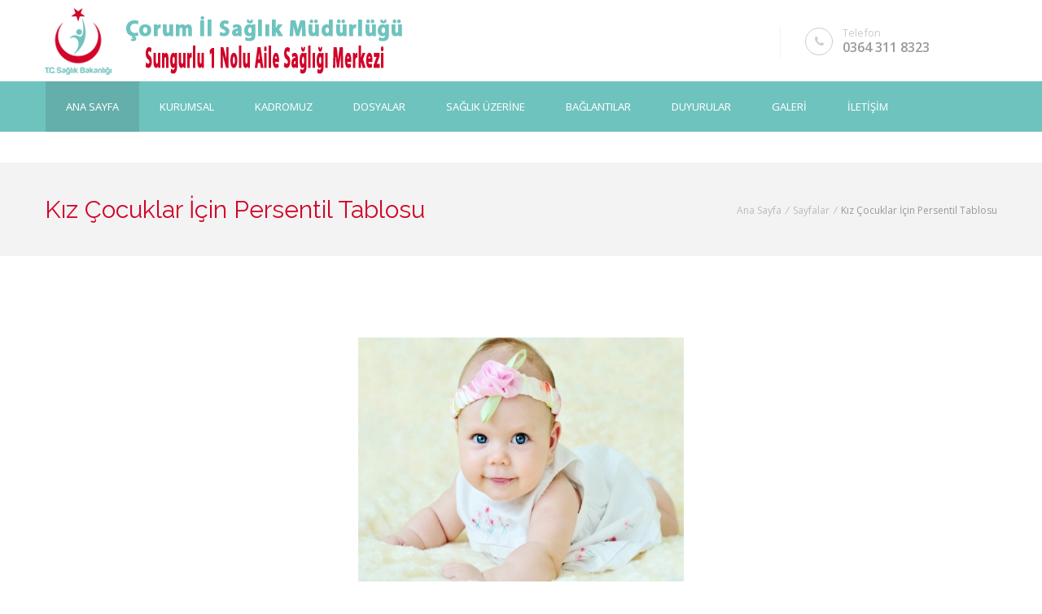

--- FILE ---
content_type: text/html; charset=UTF-8
request_url: http://www.sungurlu1noluasm.com/62-Kiz-Cocuklar-Icin-Persentil-Tablosu.html
body_size: 6929
content:



<!doctype html>
<!--[if IE 7 ]>    <html lang="en-gb" class="isie ie7 oldie no-js"> <![endif]-->
<!--[if IE 8 ]>    <html lang="en-gb" class="isie ie8 oldie no-js"> <![endif]-->
<!--[if IE 9 ]>    <html lang="en-gb" class="isie ie9 no-js"> <![endif]-->
<!--[if (gt IE 9)|!(IE)]><!--> 
<html lang="en-gb" class="no-js"> 
<head>
	<title>Çorum Sungurlu 1 Nolu Aile Sağlığı Merkezi</title>
	
	<meta charset="utf-8">
    <meta http-equiv="X-UA-Compatible" content="IE=edge" />
	<meta name="keywords" content="Çorum Sungurlu 1 Nolu Aile Sağlığı Merkezi, Çorum Sungurlu 1 Nolu ASM, Çorum sağlık müdürlüğü, Çorum  Halk sağlığı müdürlüğü">
    <meta name="description" content="Çorum Sungurlu 1 Nolu Aile Sağlığı Merkezi">
    <link rel="shortcut icon" href="https://dosyaism.saglik.gov.tr/assets1/Images/favicon.ico" type="image/x-icon" />
    
    <!-- Favicon --> 
	<link rel="shortcut icon" href="images/favicon.html">
    
    <!-- this styles only adds some repairs on idevices  -->
    <meta name="viewport" content="width=device-width, initial-scale=1.0">
    
    <!-- Google fonts - witch you want to use - (rest you can just remove) -->
   	<link href='http://fonts.googleapis.com/css?family=Open+Sans:300,300italic,400,400italic,600,600italic,700,700italic,800,800italic' rel='stylesheet' type='text/css'>
    <link href='http://fonts.googleapis.com/css?family=Raleway:400,100,200,300,500,600,700,800,900' rel='stylesheet' type='text/css'>
    <link href='http://fonts.googleapis.com/css?family=Roboto:400,100,100italic,300,300italic,400italic,500,500italic,700,700italic,900,900italic' rel='stylesheet' type='text/css'>
    <link href='http://fonts.googleapis.com/css?family=Dancing+Script:400,700' rel='stylesheet' type='text/css'>
    
    
    <!--[if lt IE 9]>
		<script src="http://html5shim.googlecode.com/svn/trunk/html5.js"></script>
	<![endif]-->
    
    <!-- ######### CSS STYLES ######### -->
	
    <link rel="stylesheet" href="css/reset.css" type="text/css" />
	<link rel="stylesheet" href="css/style.css" type="text/css" />
    
    <!-- font awesome icons -->
    <link rel="stylesheet" href="css/font-awesome/css/font-awesome.min.css">
	
    <!-- simple line icons -->
	<link rel="stylesheet" type="text/css" href="css/simpleline-icons/simple-line-icons.css" media="screen" />
    
    <!-- et linefont icons -->
    <link rel="stylesheet" href="css/et-linefont/etlinefont.css">
    
    <!-- animations -->
    <link href="js/animations/css/animations.min.css" rel="stylesheet" type="text/css" media="all" />
    
    <!-- responsive devices styles -->
	<link rel="stylesheet" media="screen" href="css/responsive-leyouts.css" type="text/css" />
    
    <!-- shortcodes -->
    <link rel="stylesheet" media="screen" href="css/shortcodes.css" type="text/css" /> 
    
    <!-- style switcher -->
    <link rel = "stylesheet" media = "screen" href = "js/style-switcher/color-switcher.css" />
    
    <!-- mega menu -->
    <link href="js/mainmenu/bootstrap.min.css" rel="stylesheet">
	<link href="js/mainmenu/demo.css" rel="stylesheet">
	<link href="js/mainmenu/menu23.css" rel="stylesheet">
	
    <!-- MasterSlider -->
	<link rel="stylesheet" href="js/masterslider/style/masterslider.css" />
    <link rel="stylesheet" href="js/masterslider/skins/default/style.css" />
    
    <!-- cubeportfolio -->
    <link rel="stylesheet" type="text/css" href="js/cubeportfolio/cubeportfolio.min.css">
    
    <!-- owl carousel -->
    <link href="js/carouselowl/owl.transitions.css" rel="stylesheet">
    <link href="js/carouselowl/owl.carousel.css" rel="stylesheet">
    
    <!-- tabs 2 -->
    <link href="js/tabs2/tabacc.css" rel="stylesheet" />
	<link href="js/tabs2/detached2.css" rel="stylesheet" />
        
    <!-- tabs -->
    <link rel="stylesheet" type="text/css" href="js/tabs/assets/css/responsive-tabs3.css">
    
    <!-- accordion -->
    <link rel="stylesheet" type="text/css" href="js/accordion/style.css" />
    
</head>

<body>
<div class="site_wrapper">

<div class="top_section3">
<div class="container">
	
    <div class="left">
    
        <!-- Logo -->
        <div><a href="index.html"><img src="images/logo.png" style="width:100%;"></a></div>
    
    </div><!-- end left -->
    
    <div class="right">
	
		<ul class="tinfo last">
            <li><i class="fa fa-phone"></i></li>
            <li><em>Telefon</em>
            <strong>0364 311 8323</strong></li>
            
        </ul>
    

    </div><!-- end right -->

</div>
</div><!-- end top navigation links -->


<div class="clearfix"></div>


<header class="header">
 
	<div class="container">
    	
	<!-- Navigation Menu -->
    <div class="menu_main_full2">
    
      <div class="navbar yamm navbar-default">
        
          <div class="navbar-header">
            <div class="navbar-toggle .navbar-collapse .pull-right " data-toggle="collapse" data-target="#navbar-collapse-1"  > <span>Menu</span>
              <button type="button" > <i class="fa fa-bars"></i></button>
            </div>
          </div>
          
          <div id="navbar-collapse-1" class="navbar-collapse collapse">
          
            <nav>
            
              <ul class="nav navbar-nav">
              
                <li class="dropdown yamm-fw"> <a href="index.html" class="dropdown-toggle active">Ana Sayfa</a></li>
                
                <li class="dropdown"><a href="#" class="dropdown-toggle">KURUMSAL</a>
                    <ul class="dropdown-menu" role="menu">
					
																
                                                <li><a href="1-Hakkimizda.html">Hakkımızda</a></li>
												
																							
                                                <li><a href="5-Hizmet-Standartlari.html">Hizmet Standartları</a></li>
												
																							
                                                <li><a href="6-Oncelikli-Hastalar.html">Öncelikli Hastalar</a></li>
												
																							
                                                <li><a href="7-Hasta-Haklari.html">Hasta Hakları</a></li>
												
																
			
                    </ul>
                </li>
				
				<li class="dropdown"><a href="#" class="dropdown-toggle">KADROMUZ</a>
                    <ul class="dropdown-menu" role="menu">
					
					<li><a href="aile-hekimlerimiz.html">Aile Hekimlerimiz</a></li>
					<li><a href="aile-sagligi-elemanlarimiz.html">Aile Sağlığı Çalışanlarımız</a></li>
					<li><a href="yardimci-personellerimiz.html">Yardımcı Personellerimiz</a></li>
											
                                               
												
														
			
                    </ul>
                </li>
				
				
				
				
        
                <li class="dropdown"> <a href="#" class="dropdown-toggle">DOSYALAR</a>
                    <ul class="dropdown-menu">
                 											
                                                <li><a href="8-ASM-Talimatlari.html">ASM Talimatları</a></li>
												
																							
                                                <li><a href="9-Yararli-Dosyalar.html">Yararlı Dosyalar</a></li>
												
																							
                                                <li><a href="10-Ilk-Yardim.html">İlk Yardım</a></li>
												
																							
                                                <li><a href="11-Sigaranin-Zararlari.html">Sigaranın Zararları</a></li>
												
																							
                                                <li><a href="41-Tum-Dosya-Liste.html">Tüm Dosya Liste</a></li>
												
														
                    </ul>
                </li>
				
				
				<li class="dropdown"> <a href="#" class="dropdown-toggle">SAĞLIK ÜZERİNE</a>
                    <ul class="dropdown-menu">
                 											
                                                <li><a href="12-Bebeginizin-Asi-Takvimi.html">Bebeğinizin Aşı Takvimi</a></li>
												
																							
                                                <li><a href="13-Aktiviteye-Gore-Harcanan-Kalori.html">Aktiviteye Göre Harcanan Kalori</a></li>
												
																							
                                                <li><a href="14-Yetiskin-Bel-Cevresi-Hesaplama.html">Yetişkin Bel Çevresi Hesaplama</a></li>
												
																							
                                                <li><a href="15-Cocuk-Beden-Kitle-Indeksi.html">Çocuk Beden Kitle İndeksi</a></li>
												
																							
                                                <li><a href="16-Yetiskin-Beden-Kitle-Indeksi.html">Yetişkin Beden Kitle İndeksi</a></li>
												
																							
                                                <li><a href="17-Persentil-Egrisi.html">Persentil Eğrisi</a></li>
												
																							
                                                <li><a href="62-Kiz-Cocuklar-Icin-Persentil-Tablosu.html">Kız Çocuklar İçin Persentil Tablosu</a></li>
												
																							
                                                <li><a href="63-Erkek-Cocuklar-Icin-Persentil-Tablosu.html">Erkek Çocuklar İçin Persentil Tablosu</a></li>
												
																							
                                                <li><a href="72-GEBELIK-DONEMI.html">GEBELİK DÖNEMİ</a></li>
												
																							
                                                <li><a href="73-YENIDOGAN.html">YENİDOĞAN</a></li>
												
														
                    </ul>
                </li>
				
				
				
				<li class="dropdown"> <a href="#" class="dropdown-toggle">BAĞLANTILAR</a>
                    <ul class="dropdown-menu">
                 											
                                                <li><a href="http://www.saglik.gov.tr">T.C. Sağlık Bakanlığı</a></li>
												
																							
                                                <li><a href="http://www.thsk.gov.tr">Türkiye Halk Sağlığı</a></li>
												
																							
                                                <li><a href="http://www.corum.gov.tr/">Çorum Valiliği</a></li>
												
																							
                                                <li><a href="http://corum.ism.saglik.gov.tr">Çorum Sağlık Müdürlüğü</a></li>
												
																							
                                                <li><a href="http://95.0.183.130:1500/AkLisWeb">Tahlil-Tetkik Sorgu</a></li>
												
																							
                                                <li><a href="http://www.corumeo.org/nobetci_eczane.asp">Nöbetçi Eczaneler</a></li>
												
																							
                                                <li><a href="https://sbu.saglik.gov.tr/sbahbs/">Aile Hekimim Kim</a></li>
												
																							
                                                <li><a href="https://www.hastanerandevu.gov.tr/Randevu/login.xhtml">MHRS Randevu Al</a></li>
												
														
                    </ul>
                </li>

                <li class="dropdown"> <a href="duyurular.html" class="dropdown-toggle">DUYURULAR </a></li>         

                <li class="dropdown"><a href="galeri.html" class="dropdown-toggle">GALERİ</a></li>
				
                <li class="dropdown"><a href="iletisim.html" class="dropdown-toggle">İLETİŞİM</a></li>
                
               
                
              </ul>
              
            </nav>
            
          </div>
        
      </div>
    </div>
    <!-- end Navigation Menu -->

	</div>
    
</header>




 

<div class="page_title2">
<div class="container">
	
    <h1>Kız Çocuklar İçin Persentil Tablosu</h1>
    <div class="pagenation">&nbsp;<a href="index.html">Ana Sayfa</a> <i>/</i> <a href="#">Sayfalar</a> <i>/</i> Kız Çocuklar İçin Persentil Tablosu</div>
     
</div>
</div><!-- end page title --> 

<div class="clearfix"></div>


<div class="content_fullwidth less2">
<div class="container">

    <div class="blog_post">	
        <div class="blog_postcontent">
        <div class="image_frame">
		
				<center>
		<img src="images/uploads/1c5e16af09kiz.jpg" height="300" alt="Kız Çocuklar İçin Persentil Tablosu" />
		</center>
				
		</div>
        
         <div class="clearfix"></div>
         <div class="margin_top1"></div>
        <p><table align="center" border="1" bordercolor="#ffaad5" cellpadding="3" cellspacing="0" style="width: 100%; " width="98%">
	<tbody>
		<tr>
			<td bgcolor="#ffd5ea">
				<p>
					<font face="tahoma" size="2"><b>DOĞUM</b> </font></p>
			</td>
			<td align="right" bgcolor="#ffd5ea">
				<p>
					<font face="tahoma" size="2"><b>3</b> </font></p>
			</td>
			<td align="right" bgcolor="#ffd5ea">
				<p>
					<font face="tahoma" size="2"><b>10</b> </font></p>
			</td>
			<td align="right" bgcolor="#ffd5ea">
				<p>
					<font face="tahoma" size="2"><b>25</b> </font></p>
			</td>
			<td align="right" bgcolor="#ffd5ea">
				<p>
					<font face="tahoma" size="2"><b>50</b> </font></p>
			</td>
			<td align="right" bgcolor="#ffd5ea">
				<p>
					<font face="tahoma" size="2"><b>75</b> </font></p>
			</td>
			<td align="right" bgcolor="#ffd5ea">
				<p>
					<font face="tahoma" size="2"><b>90</b> </font></p>
			</td>
			<td align="right" bgcolor="#ffd5ea">
				<p>
					<font face="tahoma" size="2"><b>97</b> </font></p>
			</td>
		</tr>
		<tr>
			<td>
				<p>
					<font face="tahoma" size="2">Tartı kg</font></p>
			</td>
			<td align="right">
				<p>
					<font face="tahoma" size="2">2,6</font></p>
			</td>
			<td align="right">
				<p>
					<font face="tahoma" size="2">2,8</font></p>
			</td>
			<td align="right">
				<p>
					<font face="tahoma" size="2">3,1</font></p>
			</td>
			<td align="right">
				<p>
					<font face="tahoma" size="2">3,4</font></p>
			</td>
			<td align="right">
				<p>
					<font face="tahoma" size="2">3,7</font></p>
			</td>
			<td align="right">
				<p>
					<font face="tahoma" size="2">3,9</font></p>
			</td>
			<td align="right">
				<p>
					<font face="tahoma" size="2">4,3</font></p>
			</td>
		</tr>
		<tr>
			<td>
				<p>
					<font face="tahoma" size="2">Boy cm</font></p>
			</td>
			<td align="right">
				<p>
					<font face="tahoma" size="2">47,1</font></p>
			</td>
			<td align="right">
				<p>
					<font face="tahoma" size="2">47,8</font></p>
			</td>
			<td align="right">
				<p>
					<font face="tahoma" size="2">49,0</font></p>
			</td>
			<td align="right">
				<p>
					<font face="tahoma" size="2">50,2</font></p>
			</td>
			<td align="right">
				<p>
					<font face="tahoma" size="2">51,0</font></p>
			</td>
			<td align="right">
				<p>
					<font face="tahoma" size="2">51,9</font></p>
			</td>
			<td align="right">
				<p>
					<font face="tahoma" size="2">53,6</font></p>
			</td>
		</tr>
		<tr>
			<td>
				<p>
					<font face="tahoma" size="2">Baş &Ccedil;evresi-cm</font></p>
			</td>
			<td align="right">
				<p>
					<font face="tahoma" size="2">32,5</font></p>
			</td>
			<td align="right">
				<p>
					<font face="tahoma" size="2">33,4</font></p>
			</td>
			<td align="right">
				<p>
					<font face="tahoma" size="2">33,9</font></p>
			</td>
			<td align="right">
				<p>
					<font face="tahoma" size="2">34,7</font></p>
			</td>
			<td align="right">
				<p>
					<font face="tahoma" size="2">35,4</font></p>
			</td>
			<td align="right">
				<p>
					<font face="tahoma" size="2">36,0</font></p>
			</td>
			<td align="right">
				<p>
					<font face="tahoma" size="2">36,6</font></p>
			</td>
		</tr>
		<tr>
			<td bgcolor="#ffd5ea">
				<p>
					<font face="tahoma" size="2"><b>3 AY</b> </font></p>
			</td>
			<td align="right" bgcolor="#ffd5ea">
				<p>
					<font face="tahoma" size="2"><b>3</b> </font></p>
			</td>
			<td align="right" bgcolor="#ffd5ea">
				<p>
					<font face="tahoma" size="2"><b>10</b> </font></p>
			</td>
			<td align="right" bgcolor="#ffd5ea">
				<p>
					<font face="tahoma" size="2"><b>25</b> </font></p>
			</td>
			<td align="right" bgcolor="#ffd5ea">
				<p>
					<font face="tahoma" size="2"><b>50</b> </font></p>
			</td>
			<td align="right" bgcolor="#ffd5ea">
				<p>
					<font face="tahoma" size="2"><b>75</b> </font></p>
			</td>
			<td align="right" bgcolor="#ffd5ea">
				<p>
					<font face="tahoma" size="2"><b>90</b> </font></p>
			</td>
			<td align="right" bgcolor="#ffd5ea">
				<p>
					<font face="tahoma" size="2"><b>97</b> </font></p>
			</td>
		</tr>
		<tr>
			<td>
				<p>
					<font face="tahoma" size="2">Tartı kg</font></p>
			</td>
			<td align="right">
				<p>
					<font face="tahoma" size="2">4</font></p>
			</td>
			<td align="right">
				<p>
					<font face="tahoma" size="2">4,4</font></p>
			</td>
			<td align="right">
				<p>
					<font face="tahoma" size="2">4,8</font></p>
			</td>
			<td align="right">
				<p>
					<font face="tahoma" size="2">5,4</font></p>
			</td>
			<td align="right">
				<p>
					<font face="tahoma" size="2">6,0</font></p>
			</td>
			<td align="right">
				<p>
					<font face="tahoma" size="2">6,4</font></p>
			</td>
			<td align="right">
				<p>
					<font face="tahoma" size="2">7,0</font></p>
			</td>
		</tr>
		<tr>
			<td>
				<p>
					<font face="tahoma" size="2">Boy cm</font></p>
			</td>
			<td align="right">
				<p>
					<font face="tahoma" size="2">54,0</font></p>
			</td>
			<td align="right">
				<p>
					<font face="tahoma" size="2">55,5</font></p>
			</td>
			<td align="right">
				<p>
					<font face="tahoma" size="2">57,5</font></p>
			</td>
			<td align="right">
				<p>
					<font face="tahoma" size="2">58,5</font></p>
			</td>
			<td align="right">
				<p>
					<font face="tahoma" size="2">60,0</font></p>
			</td>
			<td align="right">
				<p>
					<font face="tahoma" size="2">62,5</font></p>
			</td>
			<td align="right">
				<p>
					<font face="tahoma" size="2">64,5</font></p>
			</td>
		</tr>
		<tr>
			<td>
				<p>
					<font face="tahoma" size="2">Baş &Ccedil;evresi-cm</font></p>
			</td>
			<td align="right">
				<p>
					<font face="tahoma" size="2">37,9</font></p>
			</td>
			<td align="right">
				<p>
					<font face="tahoma" size="2">38,5</font></p>
			</td>
			<td align="right">
				<p>
					<font face="tahoma" size="2">39,2</font></p>
			</td>
			<td align="right">
				<p>
					<font face="tahoma" size="2">40,0</font></p>
			</td>
			<td align="right">
				<p>
					<font face="tahoma" size="2">40,8</font></p>
			</td>
			<td align="right">
				<p>
					<font face="tahoma" size="2">41,7</font></p>
			</td>
			<td align="right">
				<p>
					<font face="tahoma" size="2">42,3</font></p>
			</td>
		</tr>
		<tr>
			<td bgcolor="#ffd5ea">
				<p>
					<font face="tahoma" size="2"><b>6 AY</b> </font></p>
			</td>
			<td align="right" bgcolor="#ffd5ea">
				<p>
					<font face="tahoma" size="2"><b>3</b> </font></p>
			</td>
			<td align="right" bgcolor="#ffd5ea">
				<p>
					<font face="tahoma" size="2"><b>10</b> </font></p>
			</td>
			<td align="right" bgcolor="#ffd5ea">
				<p>
					<font face="tahoma" size="2"><b>25</b> </font></p>
			</td>
			<td align="right" bgcolor="#ffd5ea">
				<p>
					<font face="tahoma" size="2"><b>50</b> </font></p>
			</td>
			<td align="right" bgcolor="#ffd5ea">
				<p>
					<font face="tahoma" size="2"><b>75</b> </font></p>
			</td>
			<td align="right" bgcolor="#ffd5ea">
				<p>
					<font face="tahoma" size="2"><b>90</b> </font></p>
			</td>
			<td align="right" bgcolor="#ffd5ea">
				<p>
					<font face="tahoma" size="2"><b>97</b> </font></p>
			</td>
		</tr>
		<tr>
			<td>
				<p>
					<font face="tahoma" size="2">Tartı kg</font></p>
			</td>
			<td align="right">
				<p>
					<font face="tahoma" size="2">5,4</font></p>
			</td>
			<td align="right">
				<p>
					<font face="tahoma" size="2">6,1</font></p>
			</td>
			<td align="right">
				<p>
					<font face="tahoma" size="2">6,8</font></p>
			</td>
			<td align="right">
				<p>
					<font face="tahoma" size="2">7,4</font></p>
			</td>
			<td align="right">
				<p>
					<font face="tahoma" size="2">8,0</font></p>
			</td>
			<td align="right">
				<p>
					<font face="tahoma" size="2">8,6</font></p>
			</td>
			<td align="right">
				<p>
					<font face="tahoma" size="2">9,2</font></p>
			</td>
		</tr>
		<tr>
			<td>
				<p>
					<font face="tahoma" size="2">Boy cm</font></p>
			</td>
			<td align="right">
				<p>
					<font face="tahoma" size="2">58,0</font></p>
			</td>
			<td align="right">
				<p>
					<font face="tahoma" size="2">60,0</font></p>
			</td>
			<td align="right">
				<p>
					<font face="tahoma" size="2">62,0</font></p>
			</td>
			<td align="right">
				<p>
					<font face="tahoma" size="2">64,5</font></p>
			</td>
			<td align="right">
				<p>
					<font face="tahoma" size="2">66,5</font></p>
			</td>
			<td align="right">
				<p>
					<font face="tahoma" size="2">68,5</font></p>
			</td>
			<td align="right">
				<p>
					<font face="tahoma" size="2">70,5</font></p>
			</td>
		</tr>
		<tr>
			<td>
				<p>
					<font face="tahoma" size="2">Baş &Ccedil;evresi-cm</font></p>
			</td>
			<td align="right">
				<p>
					<font face="tahoma" size="2">40,9</font></p>
			</td>
			<td align="right">
				<p>
					<font face="tahoma" size="2">41,4</font></p>
			</td>
			<td align="right">
				<p>
					<font face="tahoma" size="2">42,0</font></p>
			</td>
			<td align="right">
				<p>
					<font face="tahoma" size="2">42,8</font></p>
			</td>
			<td align="right">
				<p>
					<font face="tahoma" size="2">43,6</font></p>
			</td>
			<td align="right">
				<p>
					<font face="tahoma" size="2">44,5</font></p>
			</td>
			<td align="right">
				<p>
					<font face="tahoma" size="2">45,4</font></p>
			</td>
		</tr>
		<tr>
			<td bgcolor="#ffd5ea">
				<p>
					<font face="tahoma" size="2"><b>9 AY</b> </font></p>
			</td>
			<td align="right" bgcolor="#ffd5ea">
				<p>
					<font face="tahoma" size="2"><b>3</b> </font></p>
			</td>
			<td align="right" bgcolor="#ffd5ea">
				<p>
					<font face="tahoma" size="2"><b>10</b> </font></p>
			</td>
			<td align="right" bgcolor="#ffd5ea">
				<p>
					<font face="tahoma" size="2"><b>25</b> </font></p>
			</td>
			<td align="right" bgcolor="#ffd5ea">
				<p>
					<font face="tahoma" size="2"><b>50</b> </font></p>
			</td>
			<td align="right" bgcolor="#ffd5ea">
				<p>
					<font face="tahoma" size="2"><b>75</b> </font></p>
			</td>
			<td align="right" bgcolor="#ffd5ea">
				<p>
					<font face="tahoma" size="2"><b>90</b> </font></p>
			</td>
			<td align="right" bgcolor="#ffd5ea">
				<p>
					<font face="tahoma" size="2"><b>97</b> </font></p>
			</td>
		</tr>
		<tr>
			<td>
				<p>
					<font face="tahoma" size="2">Tartı kg</font></p>
			</td>
			<td align="right">
				<p>
					<font face="tahoma" size="2">6,4</font></p>
			</td>
			<td align="right">
				<p>
					<font face="tahoma" size="2">7,3</font></p>
			</td>
			<td align="right">
				<p>
					<font face="tahoma" size="2">8,0</font></p>
			</td>
			<td align="right">
				<p>
					<font face="tahoma" size="2">8,6</font></p>
			</td>
			<td align="right">
				<p>
					<font face="tahoma" size="2">9,5</font></p>
			</td>
			<td align="right">
				<p>
					<font face="tahoma" size="2">10,0</font></p>
			</td>
			<td align="right">
				<p>
					<font face="tahoma" size="2">10,8</font></p>
			</td>
		</tr>
		<tr>
			<td>
				<p>
					<font face="tahoma" size="2">Boy cm</font></p>
			</td>
			<td align="right">
				<p>
					<font face="tahoma" size="2">61,5</font></p>
			</td>
			<td align="right">
				<p>
					<font face="tahoma" size="2">64,5</font></p>
			</td>
			<td align="right">
				<p>
					<font face="tahoma" size="2">66,5</font></p>
			</td>
			<td align="right">
				<p>
					<font face="tahoma" size="2">69,5</font></p>
			</td>
			<td align="right">
				<p>
					<font face="tahoma" size="2">71,0</font></p>
			</td>
			<td align="right">
				<p>
					<font face="tahoma" size="2">73,0</font></p>
			</td>
			<td align="right">
				<p>
					<font face="tahoma" size="2">75,5</font></p>
			</td>
		</tr>
		<tr>
			<td>
				<p>
					<font face="tahoma" size="2">Baş &Ccedil;evresi-cm</font></p>
			</td>
			<td align="right">
				<p>
					<font face="tahoma" size="2">42,6</font></p>
			</td>
			<td align="right">
				<p>
					<font face="tahoma" size="2">43,2</font></p>
			</td>
			<td align="right">
				<p>
					<font face="tahoma" size="2">43,8</font></p>
			</td>
			<td align="right">
				<p>
					<font face="tahoma" size="2">44,6</font></p>
			</td>
			<td align="right">
				<p>
					<font face="tahoma" size="2">45,4</font></p>
			</td>
			<td align="right">
				<p>
					<font face="tahoma" size="2">46,3</font></p>
			</td>
			<td align="right">
				<p>
					<font face="tahoma" size="2">47,2</font></p>
			</td>
		</tr>
		<tr>
			<td bgcolor="#ffd5ea">
				<p>
					<font face="tahoma" size="2"><b>12 AY</b> </font></p>
			</td>
			<td align="right" bgcolor="#ffd5ea">
				<p>
					<font face="tahoma" size="2"><b>3</b> </font></p>
			</td>
			<td align="right" bgcolor="#ffd5ea">
				<p>
					<font face="tahoma" size="2"><b>10</b> </font></p>
			</td>
			<td align="right" bgcolor="#ffd5ea">
				<p>
					<font face="tahoma" size="2"><b>25</b> </font></p>
			</td>
			<td align="right" bgcolor="#ffd5ea">
				<p>
					<font face="tahoma" size="2"><b>50</b> </font></p>
			</td>
			<td align="right" bgcolor="#ffd5ea">
				<p>
					<font face="tahoma" size="2"><b>75</b> </font></p>
			</td>
			<td align="right" bgcolor="#ffd5ea">
				<p>
					<font face="tahoma" size="2"><b>90</b> </font></p>
			</td>
			<td align="right" bgcolor="#ffd5ea">
				<p>
					<font face="tahoma" size="2"><b>97</b> </font></p>
			</td>
		</tr>
		<tr>
			<td>
				<p>
					<font face="tahoma" size="2">Tartı kg</font></p>
			</td>
			<td align="right">
				<p>
					<font face="tahoma" size="2">7,1</font></p>
			</td>
			<td align="right">
				<p>
					<font face="tahoma" size="2">8,1</font></p>
			</td>
			<td align="right">
				<p>
					<font face="tahoma" size="2">8,9</font></p>
			</td>
			<td align="right">
				<p>
					<font face="tahoma" size="2">9,6</font></p>
			</td>
			<td align="right">
				<p>
					<font face="tahoma" size="2">10,6</font></p>
			</td>
			<td align="right">
				<p>
					<font face="tahoma" size="2">11,0</font></p>
			</td>
			<td align="right">
				<p>
					<font face="tahoma" size="2">12,1</font></p>
			</td>
		</tr>
		<tr>
			<td>
				<p>
					<font face="tahoma" size="2">Boy cm</font></p>
			</td>
			<td align="right">
				<p>
					<font face="tahoma" size="2">64,5</font></p>
			</td>
			<td align="right">
				<p>
					<font face="tahoma" size="2">68,0</font></p>
			</td>
			<td align="right">
				<p>
					<font face="tahoma" size="2">70,0</font></p>
			</td>
			<td align="right">
				<p>
					<font face="tahoma" size="2">73,0</font></p>
			</td>
			<td align="right">
				<p>
					<font face="tahoma" size="2">75,0</font></p>
			</td>
			<td align="right">
				<p>
					<font face="tahoma" size="2">77,0</font></p>
			</td>
			<td align="right">
				<p>
					<font face="tahoma" size="2">80,0</font></p>
			</td>
		</tr>
		<tr>
			<td>
				<p>
					<font face="tahoma" size="2">Baş &Ccedil;evresi-cm</font></p>
			</td>
			<td align="right">
				<p>
					<font face="tahoma" size="2">43,6</font></p>
			</td>
			<td align="right">
				<p>
					<font face="tahoma" size="2">44,3</font></p>
			</td>
			<td align="right">
				<p>
					<font face="tahoma" size="2">45,0</font></p>
			</td>
			<td align="right">
				<p>
					<font face="tahoma" size="2">45,8</font></p>
			</td>
			<td align="right">
				<p>
					<font face="tahoma" size="2">46,7</font></p>
			</td>
			<td align="right">
				<p>
					<font face="tahoma" size="2">47,7</font></p>
			</td>
			<td align="right">
				<p>
					<font face="tahoma" size="2">48,7</font></p>
			</td>
		</tr>
		<tr>
			<td bgcolor="#ffd5ea">
				<p>
					<font face="tahoma" size="2"><b>15 AY</b> </font></p>
			</td>
			<td align="right" bgcolor="#ffd5ea">
				<p>
					<font face="tahoma" size="2"><b>3</b> </font></p>
			</td>
			<td align="right" bgcolor="#ffd5ea">
				<p>
					<font face="tahoma" size="2"><b>10</b> </font></p>
			</td>
			<td align="right" bgcolor="#ffd5ea">
				<p>
					<font face="tahoma" size="2"><b>25</b> </font></p>
			</td>
			<td align="right" bgcolor="#ffd5ea">
				<p>
					<font face="tahoma" size="2"><b>50</b> </font></p>
			</td>
			<td align="right" bgcolor="#ffd5ea">
				<p>
					<font face="tahoma" size="2"><b>75</b> </font></p>
			</td>
			<td align="right" bgcolor="#ffd5ea">
				<p>
					<font face="tahoma" size="2"><b>90</b> </font></p>
			</td>
			<td align="right" bgcolor="#ffd5ea">
				<p>
					<font face="tahoma" size="2"><b>97</b> </font></p>
			</td>
		</tr>
		<tr>
			<td>
				<p>
					<font face="tahoma" size="2">Tartı kg</font></p>
			</td>
			<td align="right">
				<p>
					<font face="tahoma" size="2">7,7</font></p>
			</td>
			<td align="right">
				<p>
					<font face="tahoma" size="2">8,7</font></p>
			</td>
			<td align="right">
				<p>
					<font face="tahoma" size="2">9,6</font></p>
			</td>
			<td align="right">
				<p>
					<font face="tahoma" size="2">10,4</font></p>
			</td>
			<td align="right">
				<p>
					<font face="tahoma" size="2">11,4</font></p>
			</td>
			<td align="right">
				<p>
					<font face="tahoma" size="2">11,9</font></p>
			</td>
			<td align="right">
				<p>
					<font face="tahoma" size="2">13,0</font></p>
			</td>
		</tr>
		<tr>
			<td>
				<p>
					<font face="tahoma" size="2">Boy cm</font></p>
			</td>
			<td align="right">
				<p>
					<font face="tahoma" size="2">68,0</font></p>
			</td>
			<td align="right">
				<p>
					<font face="tahoma" size="2">71,5</font></p>
			</td>
			<td align="right">
				<p>
					<font face="tahoma" size="2">73,5</font></p>
			</td>
			<td align="right">
				<p>
					<font face="tahoma" size="2">76,5</font></p>
			</td>
			<td align="right">
				<p>
					<font face="tahoma" size="2">78,5</font></p>
			</td>
			<td align="right">
				<p>
					<font face="tahoma" size="2">81,0</font></p>
			</td>
			<td align="right">
				<p>
					<font face="tahoma" size="2">84,5</font></p>
			</td>
		</tr>
		<tr>
			<td>
				<p>
					<font face="tahoma" size="2">Baş &Ccedil;evresi-cm</font></p>
			</td>
			<td align="right">
				<p>
					<font face="tahoma" size="2">44,3</font></p>
			</td>
			<td align="right">
				<p>
					<font face="tahoma" size="2">44,9</font></p>
			</td>
			<td align="right">
				<p>
					<font face="tahoma" size="2">45,6</font></p>
			</td>
			<td align="right">
				<p>
					<font face="tahoma" size="2">46,5</font></p>
			</td>
			<td align="right">
				<p>
					<font face="tahoma" size="2">47,4</font></p>
			</td>
			<td align="right">
				<p>
					<font face="tahoma" size="2">48,4</font></p>
			</td>
			<td align="right">
				<p>
					<font face="tahoma" size="2">49,7</font></p>
			</td>
		</tr>
		<tr>
			<td bgcolor="#ffd5ea">
				<p>
					<font face="tahoma" size="2"><b>18 AY</b> </font></p>
			</td>
			<td align="right" bgcolor="#ffd5ea">
				<p>
					<font face="tahoma" size="2"><b>3</b> </font></p>
			</td>
			<td align="right" bgcolor="#ffd5ea">
				<p>
					<font face="tahoma" size="2"><b>10</b> </font></p>
			</td>
			<td align="right" bgcolor="#ffd5ea">
				<p>
					<font face="tahoma" size="2"><b>25</b> </font></p>
			</td>
			<td align="right" bgcolor="#ffd5ea">
				<p>
					<font face="tahoma" size="2"><b>50</b> </font></p>
			</td>
			<td align="right" bgcolor="#ffd5ea">
				<p>
					<font face="tahoma" size="2"><b>75</b> </font></p>
			</td>
			<td align="right" bgcolor="#ffd5ea">
				<p>
					<font face="tahoma" size="2"><b>90</b> </font></p>
			</td>
			<td align="right" bgcolor="#ffd5ea">
				<p>
					<font face="tahoma" size="2"><b>97</b> </font></p>
			</td>
		</tr>
		<tr>
			<td>
				<p>
					<font face="tahoma" size="2">Tartı kg</font></p>
			</td>
			<td align="right">
				<p>
					<font face="tahoma" size="2">8,3</font></p>
			</td>
			<td align="right">
				<p>
					<font face="tahoma" size="2">9,3</font></p>
			</td>
			<td align="right">
				<p>
					<font face="tahoma" size="2">10,2</font></p>
			</td>
			<td align="right">
				<p>
					<font face="tahoma" size="2">11,0</font></p>
			</td>
			<td align="right">
				<p>
					<font face="tahoma" size="2">12,0</font></p>
			</td>
			<td align="right">
				<p>
					<font face="tahoma" size="2">12,6</font></p>
			</td>
			<td align="right">
				<p>
					<font face="tahoma" size="2">13,7</font></p>
			</td>
		</tr>
		<tr>
			<td>
				<p>
					<font face="tahoma" size="2">Boy cm</font></p>
			</td>
			<td align="right">
				<p>
					<font face="tahoma" size="2">71,0</font></p>
			</td>
			<td align="right">
				<p>
					<font face="tahoma" size="2">75,0</font></p>
			</td>
			<td align="right">
				<p>
					<font face="tahoma" size="2">76,5</font></p>
			</td>
			<td align="right">
				<p>
					<font face="tahoma" size="2">79,5</font></p>
			</td>
			<td align="right">
				<p>
					<font face="tahoma" size="2">82,0</font></p>
			</td>
			<td align="right">
				<p>
					<font face="tahoma" size="2">84,5</font></p>
			</td>
			<td align="right">
				<p>
					<font face="tahoma" size="2">88,5</font></p>
			</td>
		</tr>
		<tr>
			<td>
				<p>
					<font face="tahoma" size="2">Baş &Ccedil;evresi-cm</font></p>
			</td>
			<td align="right">
				<p>
					<font face="tahoma" size="2">44,9</font></p>
			</td>
			<td align="right">
				<p>
					<font face="tahoma" size="2">45,5</font></p>
			</td>
			<td align="right">
				<p>
					<font face="tahoma" size="2">46,2</font></p>
			</td>
			<td align="right">
				<p>
					<font face="tahoma" size="2">47,1</font></p>
			</td>
			<td align="right">
				<p>
					<font face="tahoma" size="2">48,0</font></p>
			</td>
			<td align="right">
				<p>
					<font face="tahoma" size="2">49,0</font></p>
			</td>
			<td align="right">
				<p>
					<font face="tahoma" size="2">49,8</font></p>
			</td>
		</tr>
		<tr>
			<td bgcolor="#ffd5ea">
				<p>
					<font face="tahoma" size="2"><b>2 YAŞ</b> </font></p>
			</td>
			<td align="right" bgcolor="#ffd5ea">
				<p>
					<font face="tahoma" size="2"><b>3</b> </font></p>
			</td>
			<td align="right" bgcolor="#ffd5ea">
				<p>
					<font face="tahoma" size="2"><b>10</b> </font></p>
			</td>
			<td align="right" bgcolor="#ffd5ea">
				<p>
					<font face="tahoma" size="2"><b>25</b> </font></p>
			</td>
			<td align="right" bgcolor="#ffd5ea">
				<p>
					<font face="tahoma" size="2"><b>50</b> </font></p>
			</td>
			<td align="right" bgcolor="#ffd5ea">
				<p>
					<font face="tahoma" size="2"><b>75</b> </font></p>
			</td>
			<td align="right" bgcolor="#ffd5ea">
				<p>
					<font face="tahoma" size="2"><b>90</b> </font></p>
			</td>
			<td align="right" bgcolor="#ffd5ea">
				<p>
					<font face="tahoma" size="2"><b>97</b> </font></p>
			</td>
		</tr>
		<tr>
			<td>
				<p>
					<font face="tahoma" size="2">Tartı kg</font></p>
			</td>
			<td align="right">
				<p>
					<font face="tahoma" size="2">9,2</font></p>
			</td>
			<td align="right">
				<p>
					<font face="tahoma" size="2">10,4</font></p>
			</td>
			<td align="right">
				<p>
					<font face="tahoma" size="2">11,3</font></p>
			</td>
			<td align="right">
				<p>
					<font face="tahoma" size="2">12,2</font></p>
			</td>
			<td align="right">
				<p>
					<font face="tahoma" size="2">13,1</font></p>
			</td>
			<td align="right">
				<p>
					<font face="tahoma" size="2">13,8</font></p>
			</td>
			<td align="right">
				<p>
					<font face="tahoma" size="2">15,1</font></p>
			</td>
		</tr>
		<tr>
			<td>
				<p>
					<font face="tahoma" size="2">Boy cm</font></p>
			</td>
			<td align="right">
				<p>
					<font face="tahoma" size="2">76,5</font></p>
			</td>
			<td align="right">
				<p>
					<font face="tahoma" size="2">80,0</font></p>
			</td>
			<td align="right">
				<p>
					<font face="tahoma" size="2">83,5</font></p>
			</td>
			<td align="right">
				<p>
					<font face="tahoma" size="2">85,5</font></p>
			</td>
			<td align="right">
				<p>
					<font face="tahoma" size="2">88,5</font></p>
			</td>
			<td align="right">
				<p>
					<font face="tahoma" size="2">91,0</font></p>
			</td>
			<td align="right">
				<p>
					<font face="tahoma" size="2">95,0</font></p>
			</td>
		</tr>
		<tr>
			<td>
				<p>
					<font face="tahoma" size="2">Baş &Ccedil;evresi-cm</font></p>
			</td>
			<td align="right">
				<p>
					<font face="tahoma" size="2">45,8</font></p>
			</td>
			<td align="right">
				<p>
					<font face="tahoma" size="2">46,4</font></p>
			</td>
			<td align="right">
				<p>
					<font face="tahoma" size="2">47,2</font></p>
			</td>
			<td align="right">
				<p>
					<font face="tahoma" size="2">48,1</font></p>
			</td>
			<td align="right">
				<p>
					<font face="tahoma" size="2">49,1</font></p>
			</td>
			<td align="right">
				<p>
					<font face="tahoma" size="2">50,1</font></p>
			</td>
			<td align="right">
				<p>
					<font face="tahoma" size="2">50,9</font></p>
			</td>
		</tr>
		<tr>
			<td bgcolor="#ffd5ea">
				<p>
					<font face="tahoma" size="2"><b>2,5 YAŞ</b> </font></p>
			</td>
			<td align="right" bgcolor="#ffd5ea">
				<p>
					<font face="tahoma" size="2"><b>3</b> </font></p>
			</td>
			<td align="right" bgcolor="#ffd5ea">
				<p>
					<font face="tahoma" size="2"><b>10</b> </font></p>
			</td>
			<td align="right" bgcolor="#ffd5ea">
				<p>
					<font face="tahoma" size="2"><b>25</b> </font></p>
			</td>
			<td align="right" bgcolor="#ffd5ea">
				<p>
					<font face="tahoma" size="2"><b>50</b> </font></p>
			</td>
			<td align="right" bgcolor="#ffd5ea">
				<p>
					<font face="tahoma" size="2"><b>75</b> </font></p>
			</td>
			<td align="right" bgcolor="#ffd5ea">
				<p>
					<font face="tahoma" size="2"><b>90</b> </font></p>
			</td>
			<td align="right" bgcolor="#ffd5ea">
				<p>
					<font face="tahoma" size="2"><b>97</b> </font></p>
			</td>
		</tr>
		<tr>
			<td>
				<p>
					<font face="tahoma" size="2">Tartı kg</font></p>
			</td>
			<td align="right">
				<p>
					<font face="tahoma" size="2">9,9</font></p>
			</td>
			<td align="right">
				<p>
					<font face="tahoma" size="2">11,3</font></p>
			</td>
			<td align="right">
				<p>
					<font face="tahoma" size="2">12,2</font></p>
			</td>
			<td align="right">
				<p>
					<font face="tahoma" size="2">13,1</font></p>
			</td>
			<td align="right">
				<p>
					<font face="tahoma" size="2">14,1</font></p>
			</td>
			<td align="right">
				<p>
					<font face="tahoma" size="2">15,0</font></p>
			</td>
			<td align="right">
				<p>
					<font face="tahoma" size="2">16,3</font></p>
			</td>
		</tr>
		<tr>
			<td>
				<p>
					<font face="tahoma" size="2">Boy cm</font></p>
			</td>
			<td align="right">
				<p>
					<font face="tahoma" size="2">81,5</font></p>
			</td>
			<td align="right">
				<p>
					<font face="tahoma" size="2">85,0</font></p>
			</td>
			<td align="right">
				<p>
					<font face="tahoma" size="2">88,0</font></p>
			</td>
			<td align="right">
				<p>
					<font face="tahoma" size="2">90,5</font></p>
			</td>
			<td align="right">
				<p>
					<font face="tahoma" size="2">94,0</font></p>
			</td>
			<td align="right">
				<p>
					<font face="tahoma" size="2">96,5</font></p>
			</td>
			<td align="right">
				<p>
					<font face="tahoma" size="2">100,0</font></p>
			</td>
		</tr>
		<tr>
			<td>
				<p>
					<font face="tahoma" size="2">Baş &Ccedil;evresi-cm</font></p>
			</td>
			<td align="right">
				<p>
					<font face="tahoma" size="2">46,3</font></p>
			</td>
			<td align="right">
				<p>
					<font face="tahoma" size="2">47,0</font></p>
			</td>
			<td align="right">
				<p>
					<font face="tahoma" size="2">47,8</font></p>
			</td>
			<td align="right">
				<p>
					<font face="tahoma" size="2">48,0</font></p>
			</td>
			<td align="right">
				<p>
					<font face="tahoma" size="2">49,8</font></p>
			</td>
			<td align="right">
				<p>
					<font face="tahoma" size="2">50,8</font></p>
			</td>
			<td align="right">
				<p>
					<font face="tahoma" size="2">51,5</font></p>
			</td>
		</tr>
		<tr>
			<td bgcolor="#ffd5ea">
				<p>
					<font face="tahoma" size="2"><b>3 YAŞ</b> </font></p>
			</td>
			<td align="right" bgcolor="#ffd5ea">
				<p>
					<font face="tahoma" size="2"><b>3</b> </font></p>
			</td>
			<td align="right" bgcolor="#ffd5ea">
				<p>
					<font face="tahoma" size="2"><b>10</b> </font></p>
			</td>
			<td align="right" bgcolor="#ffd5ea">
				<p>
					<font face="tahoma" size="2"><b>25</b> </font></p>
			</td>
			<td align="right" bgcolor="#ffd5ea">
				<p>
					<font face="tahoma" size="2"><b>50</b> </font></p>
			</td>
			<td align="right" bgcolor="#ffd5ea">
				<p>
					<font face="tahoma" size="2"><b>75</b> </font></p>
			</td>
			<td align="right" bgcolor="#ffd5ea">
				<p>
					<font face="tahoma" size="2"><b>90</b> </font></p>
			</td>
			<td align="right" bgcolor="#ffd5ea">
				<p>
					<font face="tahoma" size="2"><b>97</b> </font></p>
			</td>
		</tr>
		<tr>
			<td>
				<p>
					<font face="tahoma" size="2">Tartı kg</font></p>
			</td>
			<td align="right">
				<p>
					<font face="tahoma" size="2">10,6</font></p>
			</td>
			<td align="right">
				<p>
					<font face="tahoma" size="2">12,0</font></p>
			</td>
			<td align="right">
				<p>
					<font face="tahoma" size="2">13,0</font></p>
			</td>
			<td align="right">
				<p>
					<font face="tahoma" size="2">14,0</font></p>
			</td>
			<td align="right">
				<p>
					<font face="tahoma" size="2">15,0</font></p>
			</td>
			<td align="right">
				<p>
					<font face="tahoma" size="2">16,1</font></p>
			</td>
			<td align="right">
				<p>
					<font face="tahoma" size="2">17,5</font></p>
			</td>
		</tr>
		<tr>
			<td>
				<p>
					<font face="tahoma" size="2">Boy cm</font></p>
			</td>
			<td align="right">
				<p>
					<font face="tahoma" size="2">85,5</font></p>
			</td>
			<td align="right">
				<p>
					<font face="tahoma" size="2">88,5</font></p>
			</td>
			<td align="right">
				<p>
					<font face="tahoma" size="2">92,0</font></p>
			</td>
			<td align="right">
				<p>
					<font face="tahoma" size="2">95,0</font></p>
			</td>
			<td align="right">
				<p>
					<font face="tahoma" size="2">98,5</font></p>
			</td>
			<td align="right">
				<p>
					<font face="tahoma" size="2">101,0</font></p>
			</td>
			<td align="right">
				<p>
					<font face="tahoma" size="2">104,5</font></p>
			</td>
		</tr>
		<tr>
			<td>
				<p>
					<font face="tahoma" size="2">Baş &Ccedil;evresi-cm</font></p>
			</td>
			<td align="right">
				<p>
					<font face="tahoma" size="2">46,8</font></p>
			</td>
			<td align="right">
				<p>
					<font face="tahoma" size="2">47,5</font></p>
			</td>
			<td align="right">
				<p>
					<font face="tahoma" size="2">48,4</font></p>
			</td>
			<td align="right">
				<p>
					<font face="tahoma" size="2">49,3</font></p>
			</td>
			<td align="right">
				<p>
					<font face="tahoma" size="2">50,3</font></p>
			</td>
			<td align="right">
				<p>
					<font face="tahoma" size="2">51,1</font></p>
			</td>
			<td align="right">
				<p>
					<font face="tahoma" size="2">52,0</font></p>
			</td>
		</tr>
		<tr>
			<td bgcolor="#ffd5ea">
				<p>
					<font face="tahoma" size="2"><b>3,5 YAŞ</b> </font></p>
			</td>
			<td align="right" bgcolor="#ffd5ea">
				<p>
					<font face="tahoma" size="2"><b>3</b> </font></p>
			</td>
			<td align="right" bgcolor="#ffd5ea">
				<p>
					<font face="tahoma" size="2"><b>10</b> </font></p>
			</td>
			<td align="right" bgcolor="#ffd5ea">
				<p>
					<font face="tahoma" size="2"><b>25</b> </font></p>
			</td>
			<td align="right" bgcolor="#ffd5ea">
				<p>
					<font face="tahoma" size="2"><b>50</b> </font></p>
			</td>
			<td align="right" bgcolor="#ffd5ea">
				<p>
					<font face="tahoma" size="2"><b>75</b> </font></p>
			</td>
			<td align="right" bgcolor="#ffd5ea">
				<p>
					<font face="tahoma" size="2"><b>90</b> </font></p>
			</td>
			<td align="right" bgcolor="#ffd5ea">
				<p>
					<font face="tahoma" size="2"><b>97</b> </font></p>
			</td>
		</tr>
		<tr>
			<td>
				<p>
					<font face="tahoma" size="2">Tartı kg</font></p>
			</td>
			<td align="right">
				<p>
					<font face="tahoma" size="2">11,2</font></p>
			</td>
			<td align="right">
				<p>
					<font face="tahoma" size="2">12,6</font></p>
			</td>
			<td align="right">
				<p>
					<font face="tahoma" size="2">13,7</font></p>
			</td>
			<td align="right">
				<p>
					<font face="tahoma" size="2">15,0</font></p>
			</td>
			<td align="right">
				<p>
					<font face="tahoma" size="2">16,3</font></p>
			</td>
			<td align="right">
				<p>
					<font face="tahoma" size="2">17,4</font></p>
			</td>
			<td align="right">
				<p>
					<font face="tahoma" size="2">19,0</font></p>
			</td>
		</tr>
		<tr>
			<td>
				<p>
					<font face="tahoma" size="2">Boy cm</font></p>
			</td>
			<td align="right">
				<p>
					<font face="tahoma" size="2">89,0</font></p>
			</td>
			<td align="right">
				<p>
					<font face="tahoma" size="2">92,5</font></p>
			</td>
			<td align="right">
				<p>
					<font face="tahoma" size="2">95,5</font></p>
			</td>
			<td align="right">
				<p>
					<font face="tahoma" size="2">98,5</font></p>
			</td>
			<td align="right">
				<p>
					<font face="tahoma" size="2">101,5</font></p>
			</td>
			<td align="right">
				<p>
					<font face="tahoma" size="2">105,0</font></p>
			</td>
			<td align="right">
				<p>
					<font face="tahoma" size="2">108,5</font></p>
			</td>
		</tr>
		<tr>
			<td bgcolor="#ffd5ea">
				<p>
					<font face="tahoma" size="2"><b>4 YAŞ</b> </font></p>
			</td>
			<td align="right" bgcolor="#ffd5ea">
				<p>
					<font face="tahoma" size="2"><b>3</b> </font></p>
			</td>
			<td align="right" bgcolor="#ffd5ea">
				<p>
					<font face="tahoma" size="2"><b>10</b> </font></p>
			</td>
			<td align="right" bgcolor="#ffd5ea">
				<p>
					<font face="tahoma" size="2"><b>25</b> </font></p>
			</td>
			<td align="right" bgcolor="#ffd5ea">
				<p>
					<font face="tahoma" size="2"><b>50</b> </font></p>
			</td>
			<td align="right" bgcolor="#ffd5ea">
				<p>
					<font face="tahoma" size="2"><b>75</b> </font></p>
			</td>
			<td align="right" bgcolor="#ffd5ea">
				<p>
					<font face="tahoma" size="2"><b>90</b> </font></p>
			</td>
			<td align="right" bgcolor="#ffd5ea">
				<p>
					<font face="tahoma" size="2"><b>97</b> </font></p>
			</td>
		</tr>
		<tr>
			<td>
				<p>
					<font face="tahoma" size="2">Tartı kg</font></p>
			</td>
			<td align="right">
				<p>
					<font face="tahoma" size="2">11,6</font></p>
			</td>
			<td align="right">
				<p>
					<font face="tahoma" size="2">13,2</font></p>
			</td>
			<td align="right">
				<p>
					<font face="tahoma" size="2">14,4</font></p>
			</td>
			<td align="right">
				<p>
					<font face="tahoma" size="2">16,0</font></p>
			</td>
			<td align="right">
				<p>
					<font face="tahoma" size="2">17,5</font></p>
			</td>
			<td align="right">
				<p>
					<font face="tahoma" size="2">18,9</font></p>
			</td>
			<td align="right">
				<p>
					<font face="tahoma" size="2">20,6</font></p>
			</td>
		</tr>
		<tr>
			<td>
				<p>
					<font face="tahoma" size="2">Boy cm</font></p>
			</td>
			<td align="right">
				<p>
					<font face="tahoma" size="2">92,0</font></p>
			</td>
			<td align="right">
				<p>
					<font face="tahoma" size="2">95,5</font></p>
			</td>
			<td align="right">
				<p>
					<font face="tahoma" size="2">98,5</font></p>
			</td>
			<td align="right">
				<p>
					<font face="tahoma" size="2">102,0</font></p>
			</td>
			<td align="right">
				<p>
					<font face="tahoma" size="2">105,0</font></p>
			</td>
			<td align="right">
				<p>
					<font face="tahoma" size="2">108,0</font></p>
			</td>
			<td align="right">
				<p>
					<font face="tahoma" size="2">112,0</font></p>
			</td>
		</tr>
		<tr bgcolor="#ffd5ea">
			<td>
				<p>
					<font face="tahoma" size="2"><b>4,5 YAŞ</b> </font></p>
			</td>
			<td align="right">
				<p>
					<font face="tahoma" size="2"><b>3</b> </font></p>
			</td>
			<td align="right">
				<p>
					<font face="tahoma" size="2"><b>10</b> </font></p>
			</td>
			<td align="right">
				<p>
					<font face="tahoma" size="2"><b>25</b> </font></p>
			</td>
			<td align="right">
				<p>
					<font face="tahoma" size="2"><b>50</b> </font></p>
			</td>
			<td align="right">
				<p>
					<font face="tahoma" size="2"><b>75</b> </font></p>
			</td>
			<td align="right">
				<p>
					<font face="tahoma" size="2"><b>90</b> </font></p>
			</td>
			<td align="right">
				<p>
					<font face="tahoma" size="2"><b>97</b> </font></p>
			</td>
		</tr>
		<tr>
			<td>
				<p>
					<font face="tahoma" size="2">Tartı kg</font></p>
			</td>
			<td align="right">
				<p>
					<font face="tahoma" size="2">12,0</font></p>
			</td>
			<td align="right">
				<p>
					<font face="tahoma" size="2">13,9</font></p>
			</td>
			<td align="right">
				<p>
					<font face="tahoma" size="2">15,3</font></p>
			</td>
			<td align="right">
				<p>
					<font face="tahoma" size="2">17,1</font></p>
			</td>
			<td align="right">
				<p>
					<font face="tahoma" size="2">18,8</font></p>
			</td>
			<td align="right">
				<p>
					<font face="tahoma" size="2">20,4</font></p>
			</td>
			<td align="right">
				<p>
					<font face="tahoma" size="2">22,0</font></p>
			</td>
		</tr>
		<tr>
			<td>
				<p>
					<font face="tahoma" size="2">Boy cm</font></p>
			</td>
			<td align="right">
				<p>
					<font face="tahoma" size="2">94,7</font></p>
			</td>
			<td align="right">
				<p>
					<font face="tahoma" size="2">98,0</font></p>
			</td>
			<td align="right">
				<p>
					<font face="tahoma" size="2">101,5</font></p>
			</td>
			<td align="right">
				<p>
					<font face="tahoma" size="2">105,0</font></p>
			</td>
			<td align="right">
				<p>
					<font face="tahoma" size="2">108,8</font></p>
			</td>
			<td align="right">
				<p>
					<font face="tahoma" size="2">111,5</font></p>
			</td>
			<td align="right">
				<p>
					<font face="tahoma" size="2">115,0</font></p>
			</td>
		</tr>
		<tr bgcolor="#ffd5ea">
			<td>
				<p>
					<font face="tahoma" size="2"><b>5 YAŞ</b> </font></p>
			</td>
			<td align="right">
				<p>
					<font face="tahoma" size="2"><b>3</b> </font></p>
			</td>
			<td align="right">
				<p>
					<font face="tahoma" size="2"><b>10</b> </font></p>
			</td>
			<td align="right">
				<p>
					<font face="tahoma" size="2"><b>25</b> </font></p>
			</td>
			<td align="right">
				<p>
					<font face="tahoma" size="2"><b>50</b> </font></p>
			</td>
			<td align="right">
				<p>
					<font face="tahoma" size="2"><b>75</b> </font></p>
			</td>
			<td align="right">
				<p>
					<font face="tahoma" size="2"><b>90</b> </font></p>
			</td>
			<td align="right">
				<p>
					<font face="tahoma" size="2"><b>97</b> </font></p>
			</td>
		</tr>
		<tr>
			<td>
				<p>
					<font face="tahoma" size="2">Tartı kg</font></p>
			</td>
			<td align="right">
				<p>
					<font face="tahoma" size="2">12,6</font></p>
			</td>
			<td align="right">
				<p>
					<font face="tahoma" size="2">14,6</font></p>
			</td>
			<td align="right">
				<p>
					<font face="tahoma" size="2">16,3</font></p>
			</td>
			<td align="right">
				<p>
					<font face="tahoma" size="2">18,2</font></p>
			</td>
			<td align="right">
				<p>
					<font face="tahoma" size="2">20,0</font></p>
			</td>
			<td align="right">
				<p>
					<font face="tahoma" size="2">21,7</font></p>
			</td>
			<td align="right">
				<p>
					<font face="tahoma" size="2">23,8</font></p>
			</td>
		</tr>
		<tr>
			<td>
				<p>
					<font face="tahoma" size="2">Boy cm</font></p>
			</td>
			<td align="right">
				<p>
					<font face="tahoma" size="2">97,5</font></p>
			</td>
			<td align="right">
				<p>
					<font face="tahoma" size="2">101,5</font></p>
			</td>
			<td align="right">
				<p>
					<font face="tahoma" size="2">104,0</font></p>
			</td>
			<td align="right">
				<p>
					<font face="tahoma" size="2">108,0</font></p>
			</td>
			<td align="right">
				<p>
					<font face="tahoma" size="2">111,0</font></p>
			</td>
			<td align="right">
				<p>
					<font face="tahoma" size="2">114,5</font></p>
			</td>
			<td align="right">
				<p>
					<font face="tahoma" size="2">118,5</font></p>
			</td>
		</tr>
		<tr bgcolor="#ffd5ea">
			<td>
				<p>
					<font face="tahoma" size="2"><b>5,5 YAŞ</b> </font></p>
			</td>
			<td align="right">
				<p>
					<font face="tahoma" size="2"><b>3</b> </font></p>
			</td>
			<td align="right">
				<p>
					<font face="tahoma" size="2"><b>10</b> </font></p>
			</td>
			<td align="right">
				<p>
					<font face="tahoma" size="2"><b>25</b> </font></p>
			</td>
			<td align="right">
				<p>
					<font face="tahoma" size="2"><b>50</b> </font></p>
			</td>
			<td align="right">
				<p>
					<font face="tahoma" size="2"><b>75</b> </font></p>
			</td>
			<td align="right">
				<p>
					<font face="tahoma" size="2"><b>90</b> </font></p>
			</td>
			<td align="right">
				<p>
					<font face="tahoma" size="2"><b>97</b> </font></p>
			</td>
		</tr>
		<tr>
			<td>
				<p>
					<font face="tahoma" size="2">Tartı kg</font></p>
			</td>
			<td align="right">
				<p>
					<font face="tahoma" size="2">13,2</font></p>
			</td>
			<td align="right">
				<p>
					<font face="tahoma" size="2">15,2</font></p>
			</td>
			<td align="right">
				<p>
					<font face="tahoma" size="2">17,1</font></p>
			</td>
			<td align="right">
				<p>
					<font face="tahoma" size="2">19,2</font></p>
			</td>
			<td align="right">
				<p>
					<font face="tahoma" size="2">21,1</font></p>
			</td>
			<td align="right">
				<p>
					<font face="tahoma" size="2">23,2</font></p>
			</td>
			<td align="right">
				<p>
					<font face="tahoma" size="2">25,2</font></p>
			</td>
		</tr>
		<tr>
			<td>
				<p>
					<font face="tahoma" size="2">Boy cm</font></p>
			</td>
			<td align="right">
				<p>
					<font face="tahoma" size="2">100,5</font></p>
			</td>
			<td align="right">
				<p>
					<font face="tahoma" size="2">104,0</font></p>
			</td>
			<td align="right">
				<p>
					<font face="tahoma" size="2">107,0</font></p>
			</td>
			<td align="right">
				<p>
					<font face="tahoma" size="2">111,0</font></p>
			</td>
			<td align="right">
				<p>
					<font face="tahoma" size="2">114,0</font></p>
			</td>
			<td align="right">
				<p>
					<font face="tahoma" size="2">117,5</font></p>
			</td>
			<td align="right">
				<p>
					<font face="tahoma" size="2">121,5</font></p>
			</td>
		</tr>
		<tr bgcolor="#ffd5ea">
			<td>
				<p>
					<font face="tahoma" size="2"><b>6 YAŞ</b> </font></p>
			</td>
			<td align="right">
				<p>
					<font face="tahoma" size="2"><b>3</b> </font></p>
			</td>
			<td align="right">
				<p>
					<font face="tahoma" size="2"><b>10</b> </font></p>
			</td>
			<td align="right">
				<p>
					<font face="tahoma" size="2"><b>25</b> </font></p>
			</td>
			<td align="right">
				<p>
					<font face="tahoma" size="2"><b>50</b> </font></p>
			</td>
			<td align="right">
				<p>
					<font face="tahoma" size="2"><b>75</b> </font></p>
			</td>
			<td align="right">
				<p>
					<font face="tahoma" size="2"><b>90</b> </font></p>
			</td>
			<td align="right">
				<p>
					<font face="tahoma" size="2"><b>97</b> </font></p>
			</td>
		</tr>
		<tr>
			<td>
				<p>
					<font face="tahoma" size="2">Tartı kg</font></p>
			</td>
			<td align="right">
				<p>
					<font face="tahoma" size="2">13,7</font></p>
			</td>
			<td align="right">
				<p>
					<font face="tahoma" size="2">16,0</font></p>
			</td>
			<td align="right">
				<p>
					<font face="tahoma" size="2">18,1</font></p>
			</td>
			<td align="right">
				<p>
					<font face="tahoma" size="2">20,2</font></p>
			</td>
			<td align="right">
				<p>
					<font face="tahoma" size="2">22,5</font></p>
			</td>
			<td align="right">
				<p>
					<font face="tahoma" size="2">24,6</font></p>
			</td>
			<td align="right">
				<p>
					<font face="tahoma" size="2">26,6</font></p>
			</td>
		</tr>
		<tr>
			<td>
				<p>
					<font face="tahoma" size="2">Boy cm</font></p>
			</td>
			<td align="right">
				<p>
					<font face="tahoma" size="2">103,0</font></p>
			</td>
			<td align="right">
				<p>
					<font face="tahoma" size="2">107,0</font></p>
			</td>
			<td align="right">
				<p>
					<font face="tahoma" size="2">110,0</font></p>
			</td>
			<td align="right">
				<p>
					<font face="tahoma" size="2">114,0</font></p>
			</td>
			<td align="right">
				<p>
					<font face="tahoma" size="2">117,5</font></p>
			</td>
			<td align="right">
				<p>
					<font face="tahoma" size="2">121,0</font></p>
			</td>
			<td align="right">
				<p>
					<font face="tahoma" size="2">125,0</font></p>
			</td>
		</tr>
		<tr bgcolor="#ffd5ea">
			<td>
				<p>
					<font face="tahoma" size="2"><b>6,5 YAŞ</b> </font></p>
			</td>
			<td align="right">
				<p>
					<font face="tahoma" size="2"><b>3</b> </font></p>
			</td>
			<td align="right">
				<p>
					<font face="tahoma" size="2"><b>10</b> </font></p>
			</td>
			<td align="right">
				<p>
					<font face="tahoma" size="2"><b>25</b> </font></p>
			</td>
			<td align="right">
				<p>
					<font face="tahoma" size="2"><b>50</b> </font></p>
			</td>
			<td align="right">
				<p>
					<font face="tahoma" size="2"><b>75</b> </font></p>
			</td>
			<td align="right">
				<p>
					<font face="tahoma" size="2"><b>90</b> </font></p>
			</td>
			<td align="right">
				<p>
					<font face="tahoma" size="2"><b>97</b> </font></p>
			</td>
		</tr>
		<tr>
			<td>
				<p>
					<font face="tahoma" size="2">Tartı kg</font></p>
			</td>
			<td align="right">
				<p>
					<font face="tahoma" size="2">14,4</font></p>
			</td>
			<td align="right">
				<p>
					<font face="tahoma" size="2">16,6</font></p>
			</td>
			<td align="right">
				<p>
					<font face="tahoma" size="2">19,1</font></p>
			</td>
			<td align="right">
				<p>
					<font face="tahoma" size="2">21,3</font></p>
			</td>
			<td align="right">
				<p>
					<font face="tahoma" size="2">23,7</font></p>
			</td>
			<td align="right">
				<p>
					<font face="tahoma" size="2">26,1</font></p>
			</td>
			<td align="right">
				<p>
					<font face="tahoma" size="2">28,3</font></p>
			</td>
		</tr>
		<tr>
			<td>
				<p>
					<font face="tahoma" size="2">Boy cm</font></p>
			</td>
			<td align="right">
				<p>
					<font face="tahoma" size="2">105,5</font></p>
			</td>
			<td align="right">
				<p>
					<font face="tahoma" size="2">110,0</font></p>
			</td>
			<td align="right">
				<p>
					<font face="tahoma" size="2">113,0</font></p>
			</td>
			<td align="right">
				<p>
					<font face="tahoma" size="2">117,0</font></p>
			</td>
			<td align="right">
				<p>
					<font face="tahoma" size="2">120,5</font></p>
			</td>
			<td align="right">
				<p>
					<font face="tahoma" size="2">124,0</font></p>
			</td>
			<td align="right">
				<p>
					<font face="tahoma" size="2">128,0</font></p>
			</td>
		</tr>
		<tr bgcolor="#ffd5ea">
			<td>
				<p>
					<font face="tahoma" size="2"><b>7 YAŞ</b> </font></p>
			</td>
			<td align="right">
				<p>
					<font face="tahoma" size="2"><b>3</b> </font></p>
			</td>
			<td align="right">
				<p>
					<font face="tahoma" size="2"><b>10</b> </font></p>
			</td>
			<td align="right">
				<p>
					<font face="tahoma" size="2"><b>25</b> </font></p>
			</td>
			<td align="right">
				<p>
					<font face="tahoma" size="2"><b>50</b> </font></p>
			</td>
			<td align="right">
				<p>
					<font face="tahoma" size="2"><b>75</b> </font></p>
			</td>
			<td align="right">
				<p>
					<font face="tahoma" size="2"><b>90</b> </font></p>
			</td>
			<td align="right">
				<p>
					<font face="tahoma" size="2"><b>97</b> </font></p>
			</td>
		</tr>
		<tr>
			<td>
				<p>
					<font face="tahoma" size="2">Tartı kg</font></p>
			</td>
			<td align="right">
				<p>
					<font face="tahoma" size="2">15,3</font></p>
			</td>
			<td align="right">
				<p>
					<font face="tahoma" size="2">17,5</font></p>
			</td>
			<td align="right">
				<p>
					<font face="tahoma" size="2">20,1</font></p>
			</td>
			<td align="right">
				<p>
					<font face="tahoma" size="2">22,5</font></p>
			</td>
			<td align="right">
				<p>
					<font face="tahoma" size="2">25,2</font></p>
			</td>
			<td align="right">
				<p>
					<font face="tahoma" size="2">27,6</font></p>
			</td>
			<td align="right">
				<p>
					<font face="tahoma" size="2">30,0</font></p>
			</td>
		</tr>
		<tr>
			<td>
				<p>
					<font face="tahoma" size="2">Boy cm</font></p>
			</td>
			<td align="right">
				<p>
					<font face="tahoma" size="2">108,0</font></p>
			</td>
			<td align="right">
				<p>
					<font face="tahoma" size="2">113,0</font></p>
			</td>
			<td align="right">
				<p>
					<font face="tahoma" size="2">116,0</font></p>
			</td>
			<td align="right">
				<p>
					<font face="tahoma" size="2">120,0</font></p>
			</td>
			<td align="right">
				<p>
					<font face="tahoma" size="2">123,5</font></p>
			</td>
			<td align="right">
				<p>
					<font face="tahoma" size="2">127,0</font></p>
			</td>
			<td align="right">
				<p>
					<font face="tahoma" size="2">131,0</font></p>
			</td>
		</tr>
		<tr bgcolor="#ffd5ea">
			<td>
				<p>
					<font face="tahoma" size="2"><b>10 YAŞ</b> </font></p>
			</td>
			<td align="right">
				<p>
					<font face="tahoma" size="2"><b>3</b> </font></p>
			</td>
			<td align="right">
				<p>
					<font face="tahoma" size="2"><b>10</b> </font></p>
			</td>
			<td align="right">
				<p>
					<font face="tahoma" size="2"><b>25</b> </font></p>
			</td>
			<td align="right">
				<p>
					<font face="tahoma" size="2"><b>50</b> </font></p>
			</td>
			<td align="right">
				<p>
					<font face="tahoma" size="2"><b>75</b> </font></p>
			</td>
			<td align="right">
				<p>
					<font face="tahoma" size="2"><b>90</b> </font></p>
			</td>
			<td align="right">
				<p>
					<font face="tahoma" size="2"><b>97</b> </font></p>
			</td>
		</tr>
		<tr>
			<td>
				<p>
					<font face="tahoma" size="2">Tartı kg</font></p>
			</td>
			<td align="right">
				<p>
					<font face="tahoma" size="2">23,0</font></p>
			</td>
			<td align="right">
				<p>
					<font face="tahoma" size="2">26,6</font></p>
			</td>
			<td align="right">
				<p>
					<font face="tahoma" size="2">30,2</font></p>
			</td>
			<td align="right">
				<p>
					<font face="tahoma" size="2">34</font></p>
			</td>
			<td align="right">
				<p>
					<font face="tahoma" size="2">38,2</font></p>
			</td>
			<td align="right">
				<p>
					<font face="tahoma" size="2">41,5</font></p>
			</td>
			<td align="right">
				<p>
					<font face="tahoma" size="2">45,0</font></p>
			</td>
		</tr>
		<tr>
			<td>
				<p>
					<font face="tahoma" size="2">Boy cm</font></p>
			</td>
			<td align="right">
				<p>
					<font face="tahoma" size="2">125,5</font></p>
			</td>
			<td align="right">
				<p>
					<font face="tahoma" size="2">130,0</font></p>
			</td>
			<td align="right">
				<p>
					<font face="tahoma" size="2">133,5</font></p>
			</td>
			<td align="right">
				<p>
					<font face="tahoma" size="2">137,0</font></p>
			</td>
			<td align="right">
				<p>
					<font face="tahoma" size="2">141,0</font></p>
			</td>
			<td align="right">
				<p>
					<font face="tahoma" size="2">144,5</font></p>
			</td>
			<td align="right">
				<p>
					<font face="tahoma" size="2">149,0</font></p>
			</td>
		</tr>
		<tr bgcolor="#ffd5ea">
			<td>
				<p>
					<font face="tahoma" size="2"><b>14 YAŞ</b> </font></p>
			</td>
			<td align="right">
				<p>
					<font face="tahoma" size="2"><b>3</b> </font></p>
			</td>
			<td align="right">
				<p>
					<font face="tahoma" size="2"><b>10</b> </font></p>
			</td>
			<td align="right">
				<p>
					<font face="tahoma" size="2"><b>25</b> </font></p>
			</td>
			<td align="right">
				<p>
					<font face="tahoma" size="2"><b>50</b> </font></p>
			</td>
			<td align="right">
				<p>
					<font face="tahoma" size="2"><b>75</b> </font></p>
			</td>
			<td align="right">
				<p>
					<font face="tahoma" size="2"><b>90</b> </font></p>
			</td>
			<td align="right">
				<p>
					<font face="tahoma" size="2"><b>97</b> </font></p>
			</td>
		</tr>
		<tr>
			<td>
				<p>
					<font face="tahoma" size="2">Tartı kg</font></p>
			</td>
			<td align="right">
				<p>
					<font face="tahoma" size="2">38,0</font></p>
			</td>
			<td align="right">
				<p>
					<font face="tahoma" size="2">42,9</font></p>
			</td>
			<td align="right">
				<p>
					<font face="tahoma" size="2">47,4</font></p>
			</td>
			<td align="right">
				<p>
					<font face="tahoma" size="2">51,8</font></p>
			</td>
			<td align="right">
				<p>
					<font face="tahoma" size="2">56,3</font></p>
			</td>
			<td align="right">
				<p>
					<font face="tahoma" size="2">60,7</font></p>
			</td>
			<td align="right">
				<p>
					<font face="tahoma" size="2">66,3</font></p>
			</td>
		</tr>
		<tr>
			<td>
				<p>
					<font face="tahoma" size="2">Boy cm</font></p>
			</td>
			<td align="right">
				<p>
					<font face="tahoma" size="2">147,5</font></p>
			</td>
			<td align="right">
				<p>
					<font face="tahoma" size="2">151,0</font></p>
			</td>
			<td align="right">
				<p>
					<font face="tahoma" size="2">154,0</font></p>
			</td>
			<td align="right">
				<p>
					<font face="tahoma" size="2">158,5</font></p>
			</td>
			<td align="right">
				<p>
					<font face="tahoma" size="2">162,0</font></p>
			</td>
			<td align="right">
				<p>
					<font face="tahoma" size="2">166,0</font></p>
			</td>
			<td align="right">
				<p>
					<font face="tahoma" size="2">170,4</font></p>
			</td>
		</tr>
	</tbody>
	<tbody>
		<tr bgcolor="#ffd5ea">
			<td>
				<p>
					<font face="tahoma" size="2"><b>17 YAŞ</b> </font></p>
			</td>
			<td align="right">
				<p>
					<font face="tahoma" size="2"><b>3</b> </font></p>
			</td>
			<td align="right">
				<p>
					<font face="tahoma" size="2"><b>10</b> </font></p>
			</td>
			<td align="right">
				<p>
					<font face="tahoma" size="2"><b>25</b> </font></p>
			</td>
			<td align="right">
				<p>
					<font face="tahoma" size="2"><b>50</b> </font></p>
			</td>
			<td align="right">
				<p>
					<font face="tahoma" size="2"><b>75</b> </font></p>
			</td>
			<td align="right">
				<p>
					<font face="tahoma" size="2"><b>90</b> </font></p>
			</td>
			<td align="right">
				<p>
					<font face="tahoma" size="2"><b>97</b> </font></p>
			</td>
		</tr>
		<tr>
			<td>
				<p>
					<font face="tahoma" size="2">Tartı kg</font></p>
			</td>
			<td align="right">
				<p>
					<font face="tahoma" size="2">43,0</font></p>
			</td>
			<td align="right">
				<p>
					<font face="tahoma" size="2">47,6</font></p>
			</td>
			<td align="right">
				<p>
					<font face="tahoma" size="2">52,5</font></p>
			</td>
			<td align="right">
				<p>
					<font face="tahoma" size="2">56,0</font></p>
			</td>
			<td align="right">
				<p>
					<font face="tahoma" size="2">60,9</font></p>
			</td>
			<td align="right">
				<p>
					<font face="tahoma" size="2">65,0</font></p>
			</td>
			<td align="right">
				<p>
					<font face="tahoma" size="2">71,0</font></p>
			</td>
		</tr>
		<tr>
			<td>
				<p>
					<font face="tahoma" size="2">Boy cm</font></p>
			</td>
			<td align="right">
				<p>
					<font face="tahoma" size="2">148,5</font></p>
			</td>
			<td align="right">
				<p>
					<font face="tahoma" size="2">152,5</font></p>
			</td>
			<td align="right">
				<p>
					<font face="tahoma" size="2">155,0</font></p>
			</td>
			<td align="right">
				<p>
					<font face="tahoma" size="2">160,0</font></p>
			</td>
			<td align="right">
				<p>
					<font face="tahoma" size="2">165,0</font></p>
			</td>
			<td align="right">
				<p>
					<font face="tahoma" size="2">169,5</font></p>
			</td>
			<td align="right">
				<p>
					<font face="tahoma" size="2">174,0</font></p>
			</td>
		</tr>
	</tbody>
</table>
</a></p>
        </div>
    </div><!-- /# end post -->

</div><!-- end content area -->



<div class="clearfix margin_top12"></div>


<div class="clearfix margin_top12"></div>
<footer class="footer6 lesstp">

<div class="container">

    <div class="one_fourth animate fadeIn" data-anim-type="fadeIn" data-anim-delay="100">
        <h4>İletişim Bilgileri</h4>
		<ul class="faddress">
        
            <li><i class="fa fa-map-marker fa-lg"></i>&nbsp; Fatih Mah. Muhsin Yazıcıoğlu Cad. No:110<br>&nbsp;&nbsp;&nbsp;&nbsp;&nbsp;Sungurlu/Çorum</li>
            <li><i class="fa fa-phone"></i>&nbsp; 0364 311 8323</li>
            
            <li><a href="mailto:info@sungurlu1noluasm.com"><i class="fa fa-envelope"></i>&nbsp; info@sungurlu1noluasm.com</a></li>
            
        </ul>
	</div><!-- end address -->
    
    <div class="one_fourth animate fadeIn" data-anim-type="fadeIn" data-anim-delay="200">
    <div class="qlinks">
    
    	<h4>Sağlık Hesaplamaları</h4>
        
        <ul>
		
		 		
            <li><a href="12-Bebeginizin-Asi-Takvimi.html"><i class="fa fa-angle-right"></i> Bebeğinizin Aşı Takvimi</a></li>
            
  		
            <li><a href="13-Aktiviteye-Gore-Harcanan-Kalori.html"><i class="fa fa-angle-right"></i> Aktiviteye Göre Harcanan Kalori</a></li>
            
  		
            <li><a href="14-Yetiskin-Bel-Cevresi-Hesaplama.html"><i class="fa fa-angle-right"></i> Yetişkin Bel Çevresi Hesaplama</a></li>
            
  		
            <li><a href="15-Cocuk-Beden-Kitle-Indeksi.html"><i class="fa fa-angle-right"></i> Çocuk Beden Kitle İndeksi</a></li>
            
  		
            <li><a href="16-Yetiskin-Beden-Kitle-Indeksi.html"><i class="fa fa-angle-right"></i> Yetişkin Beden Kitle İndeksi</a></li>
            
  		
            <li><a href="17-Persentil-Egrisi.html"><i class="fa fa-angle-right"></i> Persentil Eğrisi</a></li>
            
  		
            <li><a href="62-Kiz-Cocuklar-Icin-Persentil-Tablosu.html"><i class="fa fa-angle-right"></i> Kız Çocuklar İçin Persentil Tablosu</a></li>
            
  		
            <li><a href="63-Erkek-Cocuklar-Icin-Persentil-Tablosu.html"><i class="fa fa-angle-right"></i> Erkek Çocuklar İçin Persentil Tablosu</a></li>
            
  		
            <li><a href="72-GEBELIK-DONEMI.html"><i class="fa fa-angle-right"></i> GEBELİK DÖNEMİ</a></li>
            
  		
            <li><a href="73-YENIDOGAN.html"><i class="fa fa-angle-right"></i> YENİDOĞAN</a></li>
            
           
            
        </ul>
        
    </div>
	</div><!-- end links -->
        
<div class="one_fourth animate fadeIn" data-anim-type="fadeIn" data-anim-delay="200">
    <div class="qlinks">
    
    	<h4>ASM Rehberi</h4>
        
        <ul>
		
		 		
            <li><a href="18-ASM-ye-Gelirken.html"><i class="fa fa-angle-right"></i> ASM ye Gelirken</a></li>
            
  		
            <li><a href="20-Tetkik-Islemleri.html"><i class="fa fa-angle-right"></i> Tetkik İşlemleri</a></li>
            
  		
            <li><a href="21-Hasta-Haklari.html"><i class="fa fa-angle-right"></i> Hasta Hakları</a></li>
            
  		
            <li><a href="22-Hizmet-Standartlari.html"><i class="fa fa-angle-right"></i> Hizmet Standartları</a></li>
            
  		
            <li><a href="23-Hizmet-Politikamiz.html"><i class="fa fa-angle-right"></i> Hizmet Politikamız</a></li>
            
  		
            <li><a href="55-Muayene-Islemleri.html"><i class="fa fa-angle-right"></i> Muayene İşlemleri</a></li>
            
           
            
        </ul>
        
    </div>
	</div><!-- end links -->
    
    <div class="one_fourth last animate fadeIn" data-anim-type="fadeIn" data-anim-delay="400">
        
     
        
     <div class="qlinks">
    
    	<h4>Dosyalar</h4>
        
        <ul>
		
		 		
            <li><a href="8-ASM-Talimatlari.html"><i class="fa fa-angle-right"></i> ASM Talimatları</a></li>
            
  		
            <li><a href="9-Yararli-Dosyalar.html"><i class="fa fa-angle-right"></i> Yararlı Dosyalar</a></li>
            
  		
            <li><a href="10-Ilk-Yardim.html"><i class="fa fa-angle-right"></i> İlk Yardım</a></li>
            
  		
            <li><a href="11-Sigaranin-Zararlari.html"><i class="fa fa-angle-right"></i> Sigaranın Zararları</a></li>
            
  		
            <li><a href="41-Tum-Dosya-Liste.html"><i class="fa fa-angle-right"></i> Tüm Dosya Liste</a></li>
            
           
            
        </ul>
        
    </div>
        
    </div><!-- end flickr -->

 </div>

<div class="clearfix"></div>

<div class="copyright_info4">
<div class="container">

	<div class="clearfix divider_dashed10"></div>
    
    <div class="one_half animate" data-anim-type="fadeInRight" data-anim-delay="200">
    
        Copyright © 2026 Çorum Sungurlu 1 Nolu Aile Sağlığı Merkezi 
        
    </div>
    
    <div class="one_half last animate" data-anim-type="fadeInLeft" data-anim-delay="200">
        
		<a href="http://asmwebsitesi.net" title="Birwebmaster İnternet Hizmetleri" target="_blank"><img src="bwmnet.png" alt="Birwebmaster İnternet Hizmetleri" title="Birwebmaster İnternet Hizmetleri" ></a>
    
    </div>
    
</div>
</div><!-- end copyright info -->

</footer>






<a href="#" class="scrollup">Scroll</a><!-- end scroll to top of the page-->





</div>

    
<!-- ######### JS FILES ######### -->
<!-- get jQuery used for the theme -->
<script type="text/javascript" src="js/universal/jquery.js"></script>
<script src="js/style-switcher/styleselector.js"></script>
<script src="js/animations/js/animations.min.js" type="text/javascript"></script>
<script src="js/mainmenu/bootstrap.min.js"></script> 
<script src="js/mainmenu/customeUI.js"></script>
<script src="js/masterslider/jquery.easing.min.js"></script>
<script src="js/masterslider/masterslider.min.js"></script>
<script type="text/javascript">
(function($) {
 "use strict";
	var slider = new MasterSlider();
	// adds Arrows navigation control to the slider.
	slider.control('arrows');
	slider.control('bullets');

	slider.setup('masterslider' , {
		 width:1400,    // slider standard width
		 height:520,   // slider standard height
		 space:0,
		 speed:27,
		 layout:'fullwidth',
		 loop:true,
		 preload:0,
		 autoplay:true,
		 view:"parallaxMask",
	});
})(jQuery);
</script>
<script src="js/scrolltotop/totop.js" type="text/javascript"></script>
<script type="text/javascript" src="js/mainmenu/sticky.js"></script>
<script type="text/javascript" src="js/mainmenu/modernizr.custom.75180.js"></script>
<script src="js/tabs/assets/js/responsive-tabs.min.js" type="text/javascript"></script>
<script type="text/javascript" src="js/cubeportfolio/jquery.cubeportfolio.min.js"></script>
<script type="text/javascript" src="js/cubeportfolio/main8.js"></script>
<script src="js/tabs2/index.js"></script>
<script>
$('.accordion, .tabs').TabsAccordion({
	hashWatch: true,
	pauseMedia: true,
	responsiveSwitch: 'tablist',
	saveState: sessionStorage,
});
</script>
<script src="js/carouselowl/owl.carousel.js"></script>
<script type="text/javascript" src="js/accordion/jquery.accordion.js"></script>
<script type="text/javascript" src="js/accordion/custom.js"></script>
<script type="text/javascript" src="js/cform/form-validate.js"></script>
<script type="text/javascript" src="js/universal/custom.js"></script>


</body>
</html>


--- FILE ---
content_type: text/css
request_url: http://www.sungurlu1noluasm.com/css/style.css
body_size: 23883
content:
/*-------------------------------------------------------
[Table of contents]

1. Header
	+ logo
	+ top navigation
	+ search
	
2. Content
	+ feature sections
	+ page title
	+ parallax backgrounds
	+ video backgrounds
	
3. Sidebar
	+ site search
	+ tabs
	+ portfolio widgets
	+ advertisements

3. Typography
	+ lists
	+ buttons
	+ styled boxes
	+ dropcaps
	+ highlight colors
	+ tables
	+ pricing tables
	+ framed boxes
	+ pagination
	
4. Footer
	+ copyrights
	+ google map
	
--------------------------------------------------------*/


/*----------------------------------------------------
	SITE MAIN STRUCTURE
------------------------------------------------------*/

.site_wrapper {
	width: 100%;
	margin: 0 auto 0 auto;
}
.container_full {
	width: 100%;
	float: left;
	margin: auto;
}
.container_fhstyle {
	width: 97.2%;
	margin: 0 auto;
}
.container_fhstyle2 {
	width: 100%;
	margin: 0 auto;
}

.container {
	width: 1170px;
	margin: auto;
}

.content_fullwidth {
	float: left;
	width: 100%;
	padding: 120px 0px 0px 0px;
}

.content_fullwidth.less {
	padding: 0px 0px 0px 0px;
}
.content_fullwidth.less2 {
	padding: 100px 0px 0px 0px;
}

.content_left {
	float: left;
	width: 71%;
	padding: 0px 0px 0px 0px;
}
.left_sidebar {
	float: left;
	width: 25%;
	padding: 0px 0px 0px 0px;
}
.content_right {
	float: right;
	width: 71%;
	padding: 0px 0px 0px 0px;
}
.right_sidebar {
	float: right;
	width: 25%;
	padding: 0px 0px 0px 0px;
}
.content_halfsite {
	float: left;
	width: 47.5%;
	margin-right: 5%;
	padding: 0px 0px 0px 0px;
}
.content_halfsite.last {
	margin-right: 0;
}


/* columns */
.one_half, .one_third, .one_fourth, .two_third, .three_fourth, .one_fifth, .onecol_forty, .onecol_sixty, .onecol_thirtyfive {
	position: relative;
	margin-right: 4%;
	float: left;
}
.one_full {
	width: 100%;
}
.one_half {
	width: 48%;
}
.one_third {
	width: 30.650%;
}
.one_fourth {
	width: 22%;
}
.one_fifth {
	width: 16.800%;
}
.two_third {
	width: 65.350%;
}
.three_fourth {
	width: 74%;
}
.onecol_forty {
	width: 40%;
}
.onecol_sixty {
	width: 56%;
}
.onecol_thirtyfive {
	width: 35%;
}

/* Less Space Bitween Columns */
.one_half_less, .one_third_less, .one_fourth_less, .two_third_less, .three_fourth_less, .one_fifth_less, .onecol_forty_less, .onecol_sixty_less, .onecol_thirtyfive_less {
	position: relative;
	margin-right: 1%;
	margin-bottom:1%;
	float: left;
}
.one_full_less {
	width: 100%;
}
.one_half_less {
	width: 49%;
}
.one_third_less {
	width: 31%;
}
.one_fourth_less {
	width: 23.500%;
}
.one_fifth_less {
	width: 18.400%;
}
.two_third_less {
	width: 66%;
}
.three_fourth_less {
	width: 74.500%;
}
.onecol_forty_less {
	width: 40%;
}
.onecol_sixty_less {
	width: 58%;
}
.onecol_thirtyfive_less {
	width: 36.250%;
}

.last {
	margin-right: 0 !important;
	clear: right;
}


/*---------------------------------------------------
	HEADER
------------------------------------------------------*/

/* Logo */
#logo {
	float:left;
	display:block;
	width:100%;
	min-height: 50px;
	margin-top:0px;
	position: relative;
	text-indent:-999em;
	background:url(../images/logo.png) no-repeat left top;	
}

/* bigger logo? remove below comment */
/*#logo {
	float:left;
	display:block;
	width:100%;
	min-height: 100px;
	margin-top:0px;
	position: relative;
	text-indent:-999em;
	background:url(../images/logo.png) no-repeat left top;
	background-size: 100%;
}*/

#logo1 {
	float:left;
	display:block;
	width:100%;
	min-height: 50px;
	margin-top:0px;
	position: relative;
	text-indent:-999em;
	background:url(../images/logo1.png) no-repeat left top;
}

#logo2 {
	float:left;
	display:block;
	width:100%;
	min-height: 50px;
	margin-top:14px;
	position: relative;
	text-indent:-999em;
	background:url(../images/logo2.png) no-repeat left top;
}

#logo3 {
	float:left;
	display:block;
	width:100%;
	min-height: 50px;
	margin-top:0px;
	position: relative;
	text-indent:-999em;
	background:url(../images/logo3.png) no-repeat left top;
}

#logo4 {
	float:left;
	display:block;
	width:100%;
	min-height: 50px;
	margin-top:0px;
	position: relative;
	text-indent:-999em;
	background:url(../images/logo4.png) no-repeat left top;
}

#logo5 {
	float:left;
	display:block;
	width:100%;
	min-height: 50px;
	margin-top:0px;
	position: relative;
	text-indent:-999em;
	background:url(../images/logo5.png) no-repeat left top;
}

#logo6 {
	float:left;
	display:block;
	width:100%;
	min-height: 50px;
	margin-top:0px;
	position: relative;
	text-indent:-999em;
	background:url(../images/logo6.png) no-repeat left top;
}

#logo7 {
	float:left;
	display:block;
	width:100%;
	min-height: 50px;
	margin-top:0px;
	position: relative;
	text-indent:-999em;
	background:url(../images/logo7.png) no-repeat left top;
}

#logo8 {
	float:left;
	display:block;
	width:100%;
	min-height: 50px;
	margin-top:10px;
	position: relative;
	text-indent:-999em;
	background:url(../images/logo8.png) no-repeat left top;
}

#logo9 {
	float:left;
	display:block;
	width:100%;
	min-height: 50px;
	margin-top:0px;
	position: relative;
	text-indent:-999em;
	background:url(../images/logo9.png) no-repeat left top;
}

#logo10 {
	float:left;
	display:block;
	width:100%;
	min-height: 50px;
	position: relative;
	text-indent:-999em;
	background:url(../images/logo10.png) no-repeat left top;
}

#logo11 {
	float:left;
	display:block;
	width:100%;
	min-height: 50px;
	margin-top:14px;
	position: relative;
	text-indent:-999em;
	background:url(../images/logo11.png) no-repeat left top;
}

#logo12 {
	float:left;
	display:block;
	width:100%;
	min-height: 50px;
	margin-top:23px;
	position: relative;
	text-indent:-999em;
	background:url(../images/logo12.png) no-repeat left top;
}

#logo13 {
	float:left;
	display:block;
	width:100%;
	min-height: 50px;
	margin-top:0px;
	position: relative;
	text-indent:-999em;
	background:url(../images/logo13.png) no-repeat left top;
}

#logo14 {
	float:left;
	display:block;
	width:100%;
	min-height: 50px;
	margin-top:30px;
	position: relative;
	text-indent:-999em;
	background:url(../images/logo14.png) no-repeat left top;
}

#logo15 {
	float:left;
	display:block;
	width:100%;
	min-height: 50px;
	margin-top:0px;
	position: relative;
	text-indent:-999em;
	background:url(../images/logo15.png) no-repeat left top;
}

#logo16 {
	float:left;
	display:block;
	width:100%;
	min-height: 50px;
	margin-top:0px;
	position: relative;
	text-indent:-999em;
	background:url(../images/logo16.png) no-repeat left top;
}

#logo17 {
	float:left;
	display:block;
	width:100%;
	min-height: 50px;
	margin-top:0px;
	position: relative;
	text-indent:-999em;
	background:url(../images/logo17.png) no-repeat left top;
}

#logo18 {
	float:left;
	display:block;
	width:100%;
	min-height: 50px;
	margin-top:10px;
	position: relative;
	text-indent:-999em;
	background:url(../images/logo18.png) no-repeat left top;
}

#logo19 {
	float:left;
	display:block;
	width:100%;
	min-height: 50px;
	position: relative;
	text-indent:-999em;
	background:url(../images/logo19.png) no-repeat left top;
}

#logo21 {
	float:left;
	display:block;
	width:100%;
	min-height: 50px;
	margin-top:34px;
	position: relative;
	text-indent:-999em;
	background:url(../images/logo21.png) no-repeat left top;
}

#logo22 {
	float:left;
	display:block;
	width:100%;
	min-height: 50px;
	margin-top:10px;
	position: relative;
	text-indent:-999em;
	background:url(../images/logo22.png) no-repeat left top;	
}

#logo23 {
	float:left;
	display:block;
	width:100%;
	min-height: 100px;
	margin-top:0px;
	position: relative;
	text-indent:-999em;
	background:url(../images/logo.png) no-repeat left top;
}





/* header area adinationals */
.logo {
	float: left;
	width: 25%;
	margin-top: 5px;
}
.logo2 {
	float: left;
	width: 16%;
	padding-left: 27px;
}
.logo3 {
	float: left;
	width: 16%;
	height: 120px;
	padding-left: 27px;
	background: #f7ca18;
}

.menu_main {
	float: left;
	width: 75%;
	z-index: 9999;
}

.menu_main.rslinks {
	width: 67%;
}

.menu_main.rslinks3 {
	width: 67%;
}

.menu_main.rslinks4 {
	width: 64%;
}

.menu_main.rslinks5 {
	width: 64%;
}

.menu_main.rslinks7 {
	width: 62%;
}


.menu_main_full {
	float: left;
	width: 84%;
	z-index: 9999;
}

.menu_main_full2 {
	float: left;
	width: 97.5%;
	z-index: 9999;
}




.mstslider {
	width: 100%;
	float: left;
}

/* top navigations */
.top_nav {
	float: left;
	width: 100%;
	background: #fcfcfc;
	border-bottom: 1px solid #f9f9f9;
	font-size: 12px;
	color: #c3c3c3;
}
.top_nav .left {
	float: left;
	width: 30%;
	padding: 7px 0px;
}
.top_nav .left i {
	color: #c3c3c3;
}
.top_nav .left a {
	color: #c3c3c3;
	margin-right: 25px;
}
.top_nav .left a:hover {
	color: #999;
	transition: all 0.3s ease;
}
.top_nav .right {
	float: left;
	width: 70%;
	text-align: right;
}
.top_nav ul.topsocial {
	float: right;
	padding: 0px;
	margin: 0px 10px 0px 0px;
	padding: 7px 0px;
}
.top_nav .topsocial li {
	float: left;
	padding: 0px;
	margin: 0px 14px 0px 0px;
}
.top_nav .topsocial li a {
	float: left;
	color: #c3c3c3;
	font-size: 13px;
	border-radius: 100%;
	text-align: center;
	vertical-align: middle;
	transition: all 0.3s ease;
	margin-right: 0px;
}
.top_nav .topsocial li a:hover {
	color: #999;
}

.tpbut {
	float: right;
	color: #c3c3c3;
	margin-left: 0px;
	padding: 7px 18px;
	border-right: 1px solid #f3f3f3;
	border-left: 1px solid #f3f3f3;
	transition: all 0.3s ease;
}
.tpbut:hover, .tpbut.active {
	color: #999;
	background: #f9f9f9;
}
.tpbut.two {
	border-right: 1px solid #f3f3f3;
	border-left: none;
}

/* top navigation style 2 */
.top_nav2 {
	float: left;
	width: 100%;
	background: #3c3c41;
	font-size: 12px;
	color: #999;
}
.top_nav2 .left {
	float: left;
	width: 30%;
	padding: 7px 0px;
}
.top_nav2 .left i {
	color: #999;
}
.top_nav2 .left a {
	color: #999;
	margin-right: 25px;
}
.top_nav2 .left a:hover {
	color: #eee;
	transition: all 0.3s ease;
}
.top_nav2 .right {
	float: left;
	width: 70%;
	text-align: right;
}
.top_nav2 ul.topsocial {
	float: right;
	padding: 0px;
	margin: 0px 0px 0px 0px;
	padding: 7px 0px;
}
.top_nav2 .topsocial li {
	float: left;
	padding: 0px;
	margin: 0px 0px 0px 13px;
}
.top_nav2 .topsocial li a {
	float: left;
	color: #999;
	font-size: 12px;
	border-radius: 100%;
	text-align: center;
	vertical-align: middle;
	transition: all 0.3s ease;
	margin-right: 0px;
}
.top_nav2 .topsocial li a:hover {
	color: #eee;
}


/* top navigation style 3 */
.top_nav3 {
	float: left;
	width: 100%;
	height: 40px;
	background: #fff;
	font-size: 14px;
	color: #999;
	font-weight: 400;
	text-align: right;
	padding-right: 21px;
	padding-top: 7px;
	font-family: 'Roboto', sans-serif;
	position: relative;
	z-index: 9999;
}
.top_nav3 i {
	width: 20px;
	height: 20px;
	border: 1px solid #999;
	border-radius: 100%;
	font-size: 12px;
	text-align: center;
	vertical-align: middle;
	line-height: 16px;
	margin-right: 2px;
	color: #999;
	transition: all 0.3s ease;
}
.top_nav3 a {
	color: #999;
	transition: all 0.3s ease;
}
.top_nav3 a:hover {
	color: #f7ca18;
}
.top_nav3 a:hover i {
	color: #f7ca18;
	border: 1px solid #f7ca18;
}

/* top navigation style 4 */
.top_nav4 {
	float: left;
	width: 100%;
	background: #000;
	border-bottom: 1px solid #2f3337;
	font-size: 12px;
	color: #999;
}
.top_nav4 ul.topsocial {
	float: left;
	padding: 0px;
	margin: 0px 0px 0px 10px;
	padding: 0px 0px;
}
.top_nav4 .topsocial li {
	float: left;
	padding: 0px;
	margin: 0px 7px 0px 0px;
}
.top_nav4 .topsocial li a {
	float: left;
	width: 18px;
	height: 18px;
	color: #999;
	font-size: 10px;
	border-radius: 100%;
	text-align: center;
	vertical-align: middle;
	transition: all 0.3s ease;
	margin-right: 0px;
	border: 1px solid #727272;
	text-align: center;
	vertical-align: middle;
	line-height: 14px;
}
.top_nav4 .topsocial li a:hover {
	color: #fff;
	background: #2f3337;
	border: 1px solid #999;
}
.top_nav4 .left {
	float: left;
	width: 30%;
	padding: 10px 0px 0px 0px;
}
.top_nav4 .right {
	float: left;
	width: 70%;
	text-align: right;
	color: #999;
}
.top_nav4 .right i {
	color: #999;
}
.top_nav4 .right a {
	color: #999;
}
.top_nav4 .right a:hover {
	color: #fff;
	transition: all 0.3s ease;
}
.top_nav4 .right strong {
	float: right;
	font-size: 13px;
	font-weight: 700;
	padding-top: 7px;
	margin-right: 18px;
}

.tpbut4 {
	float: right;
	color: #c3c3c3;
	margin-left: 0px;
	padding: 7px 18px;
	border-right: 1px solid #2f3337;
	border-left: 1px solid #2f3337;
	transition: all 0.3s ease;
}
.tpbut4:hover {
	color: #999;
	background: #2f3337;
}
.tpbut4.two {
	border-right: 1px solid #2f3337;
	border-left: none;
}



.top_section {
	float: left;
	width: 100%;
	height: 138px;
	background: #000;
}
.top_section .left {
	float: left;
	width: 40%;
}
.top_section .right {
	float: left;
	width: 60%;
	margin-top: 27px;
	text-align: right;
	color: #fff;
	font-size: 13px;
}
.top_section .right a {
	color: #fff;
	font-size: 13px;
	transition: all 0.3s ease;
}
.top_section .right a:hover {
	color: #ccc;
}
.top_section .right i {
	color: #999;
	margin-left: 22px;
}
.top_section ul.topsocial {
	float: right;
	padding: 0px;
	margin: 0px 0px 0px 20px;
}
.top_section .topsocial li {
	float: left;
	padding: 0px;
	margin: 0px 5px 0px 0px;
}
.top_section .topsocial li a {
	float: left;
	color: #fff;
	font-size: 11px;
	border-radius: 100%;
	text-align: center;
	vertical-align: middle;
	transition: all 0.3s ease;
	margin: 0;
	background: #333;
	width: 22px;
	height: 22px;
	vertical-align: middle;
	line-height: 20px;
}
.top_section .topsocial li a:hover {
	background: #999;
}
.top_section .topsocial li a i {
	color: #fff;
	margin: 0;
}

.top_section2 {
	float: left;
	width: 100%;
	height: 100px;
	position: relative;
	z-index: 8999;
	background: rgba(0,0,0,0.85);
}
.top_section2 .left {
	float: left;
	width: 40%;
	margin-top: 10px;
}
.top_section2 .right {
	float: left;
	width: 60%;
	margin-top: 34px;
	text-align: left;
	color: #fff;
	font-size: 13px;
}
.top_section2 .right .tinfo {
	float: right;
	width: 38%;
	border-right: 1px solid rgba(255,255,255,0.3);
}
.top_section2 .right .tinfo.last {
	border-right: none;
	padding-left: 30px;
}
.top_section2 .right .tinfo i {
	float: left;
	width: 34px;
	height: 34px;
	text-align: center;
	vertical-align: middle;
	line-height: 32px;
	color: #fff;
	font-size: 14px;
	border: 1px solid #fff;
	border-radius: 100%;
	margin-right: 12px;
}
.top_section2 .right .tinfo strong {
	color: #fff;
	font-size: 16px;
	font-weight: 600;
}
.top_section2 .right .tinfo a {
	color: #fff;
	transition: all 0.3s ease;
}
.top_section2 .right .tinfo a:hover {
	color: #59abe3;
}
.top_section2 .right .tinfo em {
	color: #fff;
	font-size: 13px;
	text-transform: uppercase;
	font-style: normal;
	display: block;
	line-height: 13px;
}


.top_section3 {
	float: left;
	width: 100%;
	height: 100px;
	position: relative;
	z-index: 8999;
	background: #fff;
}
.top_section3 .left {
	float: left;
	width: 40%;
	margin-top: 10px;
}
.top_section3 .right {
	float: left;
	width: 60%;
	margin-top: 34px;
	text-align: left;
	color: #999;
	font-size: 13px;
}
.top_section3 .right .tinfo {
	float: right;
	width: 38%;
	border-left: none;
}
.top_section3 .right .tinfo.last {
	border-left: 1px solid rgba(243,243,243,1);
	padding-left: 30px;
}
.top_section3 .right .tinfo i {
	float: left;
	width: 34px;
	height: 34px;
	text-align: center;
	vertical-align: middle;
	line-height: 32px;
	color: #ccc;
	font-size: 14px;
	border: 1px solid #ccc;
	border-radius: 100%;
	margin-right: 12px;
}
.top_section3 .right .tinfo strong {
	color: #999;
	font-size: 16px;
	font-weight: 600;
}
.top_section3 .right .tinfo a {
	float: right;
	color: #999;
	background: #fdfdfd;
	border: 1px solid #eee;
	padding: 3px 12px 4px 12px;
	border-radius: 2px;
	margin-right: 30px;
	margin-top: 3px;
	font-family: 'Raleway', sans-serif;
	font-size: 13px;
	font-weight: 500;
	transition: all 0.3s ease;
}
.top_section3 .right .tinfo a:hover {
	color: #fff;
	background: #999;
	border: 1px solid #999;
}
.top_section3 .right .tinfo em {
	color: #ccc;
	font-size: 13px;
	font-style: normal;
	display: block;
	line-height: 13px;
}









.menu_rlinks {
	float: right;
	width: 16%;
	font-family: 'Roboto', sans-serif;
	letter-spacing: 0.3px;
	font-weight: 300;
}
.menu_rlinks .mrbut {
	float: right;
	color: #ccc;
	margin-left: 0px;
	padding: 18px 22px 17px 22px;
	border-right: 1px solid #707070;
	border-left: 1px solid #707070;
	transition: all 0.3s ease;
}
.menu_rlinks .mrbut:hover {
	color: #fff;
	background: #727272;
}
.menu_rlinks .mrbut.two {
	border-right: 1px solid #707070;
	border-left: none;
}

.menu_rlinks2 {
	float: right;
	margin-top: 22px;
}
.menu_rlinks2 a {
	color: #fff;
	font-family: 'Raleway', sans-serif;
	font-size: 13px;
	font-weight: 600;
	border: 1px solid #ccc;
	padding: 8px 20px;
	border-radius: 25px;
	transition: all 0.3s ease;
}
.menu_rlinks2 a:hover {
	color: #393939;
	border: 1px solid #fff;
	background: #fff;
}

.menu_rlinks3 {
	float: right;
	margin-top: 25px;
}
.menu_rlinks3 a {
	color: #fff;
	font-family: 'Raleway', sans-serif;
	font-size: 13px;
	font-weight: 600;
	padding: 10px 16px;
	border-radius: 3px;
	background: #525252;
	text-transform: uppercase;
	transition: all 0.3s ease;
}
.menu_rlinks3 a:hover {
	color: #fff;
	background: #59abe3;
}

.menu_rlinks4 {
	float: right;
	margin-top: 18px;
}
.menu_rlinks4 a {
	color: #fff;
	font-family: 'Roboto', sans-serif;
	font-size: 13px;
	font-weight: 500;
	padding: 9px 18px;
	border-radius: 3px;
	background: #87d37c;
	text-transform: uppercase;
	transition: all 0.3s ease;
}
.menu_rlinks4 a:hover {
	color: #fff;
	background: #393939;
}

.menu_rlinks5 {
	float: right;
	text-align: center;
}
.menu_rlinks5 a {
	float: right;
	color: #fff;
	font-family: 'Roboto', sans-serif;
	font-size: 18px;
	font-weight: 500;
	padding: 39px 27px 38px 27px;
	background: #46d8bd;
	text-transform: uppercase;
	transition: all 0.3s ease;
}
.menu_rlinks5 a:hover {
	color: #fff;
	background: #393939;
}
.menu_rlinks5 a em {
	color: #fff;
	font-size: 12px;
	font-style: normal;
	text-transform: none;
	display: block;
	font-weight: 300;
	line-height: 16px;
}


.menu_rlinks6 {
	float: right;
	margin-top: 18px;
}
.menu_rlinks6 a {
	color: #eb9532;
	font-family: 'Roboto', sans-serif;
	font-size: 13px;
	font-weight: 500;
	padding: 9px 18px;
	border-radius: 3px;
	border: 2px solid #eb9532;
	text-transform: uppercase;
	transition: all 0.3s ease;
}
.menu_rlinks6 a:hover {
	color: #fff;
	background: #eb9532;
}

.menu_rlinks6.two {
	float: right;
	margin-top: 21px;
}
.menu_rlinks6.two a {
	color: #fff;
	border: 2px solid #fff;
}
.menu_rlinks6.two a:hover {
	color: #393939;
	background: #fff;
}

.menu_rlinks7 {
	float: right;
	text-align: left;
}
.menu_rlinks7 i {
	float: left;
	color: #fff;
	font-size: 35px;
	margin-right: 14px;
	margin-top: 7px;
}
.menu_rlinks7 a {
	float: right;
	color: #fff;
	font-family: 'Roboto', sans-serif;
	font-size: 23px;
	font-weight: 500;
	padding: 27px 67px 27px 34px;
	background: #f9bf36;
	text-transform: uppercase;
	transition: all 0.3s ease;
	white-space: nowrap;
}
.menu_rlinks7 a:hover {
	color: #fff;
	background: #393939;
}
.menu_rlinks7 a em {
	color: #fff;
	font-size: 18px;
	font-style: normal;
	text-transform: none;
	display: block;
	font-weight: 300;
	text-transform: uppercase;
}




.slidermar {
	margin-top: 100px;
}
.slidermar1 {
	margin-top: 0px;
}
.slidermar5 {
	margin-top: 80px;
}
.slidermar6 {
	margin-top: 80px;
}
.slidermar7 {
	margin-top: 120px;
}
.slidermar8 {
	float: left;
	margin-top: -100px;
}
.slidermar9 {
	margin-top: 0px;
}
.slidermar11 {
	margin-top: 90px;
}
.slidermar12 {
	margin-top: 120px;
}
.slidermar22 {
	margin-top: 80px;
}
.slidermar23 {
	margin-top: 62px;
}









/*----------------------------------------------------
   FEATURE SECTIONS
------------------------------------------------------*/

/* featured section 1 */
.featured_section1 {
	float: left;
	width: 100%;
}
.featured_section1 h3 {
	font-weight: bold;
	text-align: right;
	border-right: 3px solid #9eca45;
	padding: 5px 30px 5px 0px;
}
.featured_section1 .aliright {
	text-align: right;
	margin-right: 33px;
	margin-bottom: 25px;
}
.featured_section1 .button.one {
	float: right;
	margin-right: 33px;
}
.featured_section1 .one_third {
	text-align: center;
}
.featured_section1 .one_third i {
	color: #393939;
	font-size: 30px;
	background: #f3f3f3;
	border-radius: 100%;
	width: 72px;
	height: 72px;
	text-align: center;
	vertical-align: middle;
	line-height: 72px;
	margin-bottom: 35px;
	transition: all 0.3s ease;
}
.featured_section1 .one_third i:hover {
	color: #9eca45;
}


/* featured section 2 */
.featured_section2 {
	float: left;
	width: 100%;
}
.featured_section2 .one_fourth_less {
	-webkit-box-shadow: 0px 1px 1px 0px rgba(224,224,224,1);
	-moz-box-shadow: 0px 1px 1px 0px rgba(224,224,224,1);
	box-shadow: 0px 1px 1px 0px rgba(224,224,224,1);
	text-align: center;
	padding-bottom: 45px;
}
.featured_section2 .one_fourth_less:hover,
.featured_section2 .one_fourth_less.active {
	background: #fafafa;
}
.featured_section2 .one_fourth_less:hover .button.two,
.featured_section2 .one_fourth_less.active .button.two {
	color: #999;
	background: #f3f3f3;
	border: 1px solid #fff;
}
.featured_section2 .one_fourth_less img {
	float: left;
}
.featured_section2 .one_fourth_less p {
	float: left;
	padding: 35px 40px 30px 40px;
	text-align: center;
	width: 100%;
	color: #999;
}
.featured_section2 .one_fourth_less h4 {
	float: left;
	color: #fff;
	margin: -44px 0px 0px 0px;
	padding: 22px 0px;
	line-height: 0px;
	float: left;
	width: 100%;
	background: rgba(57,57,57,0.5);
	text-align: center;
	font-weight: 600;
	transition: all 0.3s ease;
}
.featured_section2 .one_fourth_less:hover h4 {
	background: rgba(57,57,57,0.7);
}


/* featured section 3 */
.featured_section3 {
	float: left;
	width: 100%;
	padding: 120px 0px 110px 0px;
	background: #f3f3f3;
}
.featured_section3 .onecol_forty img.one {
	float: left;
}
.featured_section3 .onecol_forty img.two {
	float: left;
	margin-left: -43px;
	margin-top: 70px;
}
.featured_section3 span {
	float: left;
	width: 100%;
	font-family: 'Raleway', sans-serif;
	margin-bottom: 30px;
	margin-top: 27px;
}
.featured_section3 em {
	font-size: 21px;
	font-weight: 400;
	color: #393939;
	font-style: normal;
	display: block;
	line-height: 25px;
	margin-bottom: 7px;
}
.featured_section3 b {
	font-size: 35px;
	font-weight: bold;
	color: #393939;
	text-transform: uppercase;
	display: block;
	margin-bottom: 5px;
	line-height: 35px;
}
.featured_section3 strong {
	font-size: 48px;
	font-weight: bold;
	color: #9eca45;
	text-transform: uppercase;
	display: block;
	line-height: 45px;
}

.featured_section3.two {
	padding-bottom: 0;
	background: #eee url(../images/site-img61.jpg) no-repeat center top;
}
.featured_section3.two .onecol_forty img {
	display: block;
}
.featured_section3.two strong {
	color: #eb9532;
}


/* featured section 4 */
.featured_section4 {
	float: left;
	width: 100%;
}


/* featured section 5 */
.featured_section5 {
	float: left;
	width: 100%;
	background: #313137;
	text-align: center;
}
.featured_section5 .one_fourth {
	padding: 70px 0px;
	width: 25%;
	margin-right: 0;
	border-left: 1px solid rgba(255,255,255,0.05);
}
.featured_section5 .one_fourth.last {
	border-right: 1px solid rgba(255,255,255,0.05);
}

/* featured section 6 */
.featured_section6 {
	float: left;
	width: 100%;
	padding: 100px 0px;
	background: #f3f3f3;
	text-align: center;
}
.featured_section6 .one_fourth i {
	color: #9eca45;
	font-size: 40px;
	margin-bottom: 25px;
	transition: all 0.3s ease;
}
.featured_section6 .one_fourth {
	width: 25%;
	margin: 0;
	padding-right: 3%;
	padding-left: 3%;
	padding-top: 50px;
	padding-bottom: 50px;
	border-right: 1px solid rgba(255,255,255,0.5);
	border-bottom: 1px solid rgba(255,255,255,0.5);
}
.featured_section6 .one_fourth.btm {
	border-bottom: none;
}
.featured_section6 .one_fourth.last {
	border-right: none;
}
.featured_section6 .one_fourth:hover i {
	color: #393939;
}
.cdarrow {
	float: left;
	width: 100%;
	height: 20px;
	margin: 20px 0px;
	background: url(../images/cd-arrow.png) no-repeat center top;
}
.fltiphone {
	float: left;
	width: 100%;
	height: 110px;
	margin-top: -44px;
	background: url(../images/site-img9.png) no-repeat center top;
}


/* featured section 7 */
.featured_section7 {
	float: left;
	width: 100%;
	text-align: center;
}
.featured_section7 .one_half {
	width: 50%;
	margin: 0;
}
.featured_section7 .one_half.left {
	text-align: right;
}
.featured_section7 .one_half.left img {
	float: right;
	margin-left: 40px;
}
.featured_section7 .one_half.left h4 {
	margin-bottom: 2px;
}
.featured_section7 .one_half.left i {
	width: 26px;
	height: 26px;
	color: #e3e3e3;
	border-radius: 100%;
	border: 1px solid #e3e3e3;
	text-align: center;
	vertical-align: middle;
	line-height: 24px;
	margin-left: 3px;
	font-size: 12px;
	transition: all 0.3s ease;
}
.featured_section7 .one_half.left i:hover {
	color: #fff;
	border: 1px solid #e3e3e3;
	background: #eee;
}

.featured_section7 .one_half.right {
	text-align: left;
}
.featured_section7 .one_half.right img {
	float: left;
	margin-right: 40px;
}
.featured_section7 .one_half.right h4 {
	margin-bottom: 2px;
}
.featured_section7 .one_half.right i {
	width: 26px;
	height: 26px;
	color: #e3e3e3;
	border-radius: 100%;
	border: 1px solid #e3e3e3;
	text-align: center;
	vertical-align: middle;
	line-height: 24px;
	margin-left: 3px;
	font-size: 12px;
	transition: all 0.3s ease;
}
.featured_section7 .one_half.right i:hover {
	color: #fff;
	border: 1px solid #e3e3e3;
	background: #eee;
}


/* featured section 8 */
.featured_section8 {
	float: left;
	width: 100%;
	background: #454545 url(../images/site-img6.jpg) no-repeat center top;
}
.featured_section8 .puhtext {
	float: left;
	color: #fff;
	width: 50%;
	padding-left: 12%;
	padding-top: 140px;
	padding-bottom: 140px;
	text-align: left;
	background: rgba(49,49,55,0.95);
}
.featured_section8 .puhtext b {
	font-size: 25px;
	font-weight: 300;
	display: block;
}
.featured_section8 .puhtext strong {
	font-size: 45px;
	font-weight: bold;
	display: block;
	margin: 25px 0px 50px 0px;
	font-family: 'Dancing Script', cursive;
}
.featured_section8 .puhtext p {
	width: 80%;
	font-size: 16px;
	line-height: 25px;
	font-weight: 300;
}


/* featured section 9 */
.featured_section9 {
	float: left;
	width: 100%;
	background: #9eca45;
}
.featured_section9 .left {
	float: left;
	padding: 80px 0px 75px 0px;
	width: 30%;
	border-right: 1px solid rgba(255,255,255,0.27);
}
.featured_section9 .center {
	float: left;
	padding: 80px 0px 75px 0px;
	margin-left: 5%;
	width: 30%;
	border-right: 1px solid rgba(255,255,255,0.27);
}
.featured_section9 .right {
	float: left;
	padding: 80px 0px 75px 0px;
	margin-left: 5%;
	width: 30%;
}
.featured_section9 i {
	color: #fff;
	font-size: 72px;
	margin-bottom: 16px;
}
.featured_section9 h2 {
	color: #fff;
	font-weight: 300;
	margin-bottom: 5px;
}
.featured_section9 h1 {
	color: #fff;
	font-weight: bolder;
	margin-bottom: 0px;
}
.featured_section9 a {
	float: left;
	color: #fff;
	font-size: 13px;
	margin-top: 12px;
	transition: all 0.3s ease;
}
.featured_section9 a i {
	color: #fff;
	font-size: 11px;
}
.featured_section9 a:hover {
	color: #d6f0a3;
}
.featured_section9 a:hover i {
	color: #d6f0a3;
}

.featured_section9.two {
	float: left;
	width: 100%;
	background: #eee url(../images/pattern3.jpg) repeat left top;
}
.featured_section9.two .left {
	border-right: 2px solid rgba(255,255,255,1);
}
.featured_section9.two .center {
	border-right: 2px solid rgba(255,255,255,1);
}
.featured_section9.two i {
	color: #393939;
}
.featured_section9.two h2 {
	color: #393939;
}
.featured_section9.two h1 {
	color: #393939;
}
.featured_section9.two a {
	color: #999;
}
.featured_section9.two a i {
	color: #999;
}
.featured_section9.two a:hover {
	color: #393939;
}
.featured_section9.two a:hover i {
	color: #393939;
}






/* featured section 10 */
.featured_section10 {
	float: left;
	width: 100%;
	padding: 120px 0px;
	background: #f3f3f3;
	text-align: center;
}


/* featured section 11 */
.featured_section11 {
	float: left;
	width: 100%;
	text-align: center;
}
.featured_section11 .one_third {
	text-align: center;
	padding-bottom: 55px;
	-webkit-box-shadow: 0px 1px 2px 0px rgba(217,217,217,1);
	-moz-box-shadow: 0px 1px 2px 0px rgba(217,217,217,1);
	box-shadow: 0px 1px 2px 0px rgba(217,217,217,1);
}
.featured_section11 .one_third img {
	float: left;
	margin-bottom: 40px;
}
.featured_section11 .one_third p {
	padding: 0px 45px 40px 45px;
}
.featured_section11 .bdate {
	float: left;
	width: 65px;
	padding: 5px 0px 7px 0px;
	text-align: center;
	background: #9eca45;
	color: #fff;
	position: absolute;
	top: 0;
	left: 0;
	transition: all 0.3s ease;
}
.featured_section11 .bdate strong {
	font-size: 25px;
	font-weight: bold;
	display: block;
}
.featured_section11 .bdate a {
	color: #fff;
}
.featured_section11 .bdate:hover {
	background: #393939;
	color: #fff;
}


/* featured section 12 */
.featured_section12 {
	float: left;
	width: 100%;
	padding: 120px 0px 100px 0px;
	text-align: center;
	background: #eee url(../images/pattern1.jpg) repeat left top;
}
.featured_section12.two {
	background: #f3f3f3;
}
.featured_section12 .peosays {
	width: 90%;
	margin: 0 auto;
}
.featured_section12 .peosays .box {
	float: left;
	width: 100%;
	background: #fff;
	border: 1px solid #eee;
	border-bottom: 2px solid #eee;
	border-radius: 3px;
	text-align: left;
	padding: 40px 40px 45px 40px;
	font-size: 16px;
	line-height: 25px;
}
.featured_section12 .peosays .who {
	float: left;
	width: 100%;
	text-align: left;
	padding: 35px 0px 18px 35px;
	background: url(../images/down-arrow.png) no-repeat 45px top;
	margin-top: -2px;
	font-size: 12px;
	color: #999;
}
.featured_section12 .peosays .who img {
	border-radius: 100%;
	float: left;
	margin-right: 18px;
}
.featured_section12 .peosays .who strong {
	font-size: 14px;
	color: #393939;
	display: block;
	line-height: 16px;
	font-weight: 600;
	margin-top: 5px;
}


/* featured section 13 */
.featured_section13 {
	float: left;
	width: 100%;
	text-align: center;
}
.featured_section13 .one_fourth {
	width: 25%;
	padding-right: 4%;
	padding-left: 4%;
	margin: 0;
	border-right: 1px solid #f7f7f7;
}
.featured_section13 .cirimg {
	padding: 20px;
	border: 4px solid #f3f3f3;
	border-radius: 100%;
	margin-bottom: 30px;
}
.featured_section13 .one_fourth.last {
	border-right: none;
}


.arrowdown_box {
	position: relative;
	background: #222327;
	float: left;
	width: 100%;
	padding: 50px 0px 20px 0px;
	text-align: center;
}
.arrowdown_box:after {
	top: 100%;
	left: 50%;
	border: solid transparent;
	content: " ";
	height: 0;
	width: 0;
	position: absolute;
	pointer-events: none;
	border-color: rgba(136, 183, 213, 0);
	border-top-color: #222327;
	border-width: 20px;
	margin-left: -20px;
}

/* featured section 14 */
.featured_section14 {
	float: left;
	width: 100%;
	text-align: center;
	background: #5076bb;
	padding: 120px 0px;
	color: #fff;
}
.featured_section14 .one_half {
	width: 50%;
	margin: 0;
	padding-right: 7%;
	padding-left: 7%;
	border-right: 1px solid rgba(255, 255, 255, 0.1);
}
.featured_section14 .one_half.last {
	border-right: none;
}

/* featured section 15 */
.featured_section15 {
	float: left;
	width: 100%;
}
.featured_section15 .one_third span {
	font-size: 30px;
	color: #5076bb;
	float: left;
	margin-right: 25px;
	margin-bottom: 50px;
	margin-top: 5px;
}
.featured_section15.colored .one_third span {
	color: #9eca45;
}

.featured_section15.two {
	text-align: center;
}
.featured_section15 .one_third {
	text-align: left;
}
.featured_section15.two .one_third span {
	color: #46d8bd;
	font-size: 40px;
}



/* featured section 16 */
.featured_section16 {
	float: left;
	width: 100%;
	text-align: center;
}
.featured_section16 h2 {
	color: #393939;
	font-size: 27px;
	font-weight: bold;
	line-height: 38px;
	font-family: 'Dancing Script', cursive;
}
.featured_section16 .box {
	float: left;
	margin-top: 75px;
	margin-left: 6.2%;
	margin-bottom: 40px;
}
.hexagon {
	width: 200px;
	height: 130px;
	background: #f3f3f3;
	position: relative;
	float: left;
	margin-right: 20px;
	transition: all 0.3s ease;
}
.hexagon.one {
	margin-left: 206px;
}
.hexagon.two {
	margin-right: 0px;
	margin-left: 95px;
}
.hexagon.three,
.hexagon.four,
.hexagon.five {
	margin-right: 0px;
	margin-left: 20px;
}

.hexagon:before {
	content: "";
	position: absolute;
	top: -45px;
	left: 0;
	width: 0;
	height: 0;
	border-left: 100px solid transparent;
	border-right: 100px solid transparent;
	border-bottom: 45px solid #f3f3f3;
	transition: all 0.3s ease;
}
.hexagon:after {
	content: "";
	position: absolute;
	bottom: -45px;
	left: 0;
	width: 0;
	height: 0;
	border-left: 100px solid transparent;
	border-right: 100px solid transparent;
	border-top: 45px solid #f3f3f3;
	transition: all 0.3s ease;
}
.haxmargin {
	float: left;
	width: 100%;
	margin-top: 60px;
}

.hexagon:hover {
	background: #5076bb;
}
.hexagon:hover:before {
	border-bottom: 45px solid #5076bb;
}
.hexagon:hover:after {
	border-top: 45px solid #5076bb;
}

.hexagon i {
	color: #999;
	font-size: 50px;
	margin-top: 16px;
	margin-bottom: 12px;
}
.hexagon h6 {
	font-size: 16px;
}
.hexagon p {
	color: #999;
	font-size: 13px;
	line-height: 16px;
}
.hexagon:hover i {
	color: #fff;
}
.hexagon:hover h6 {
	color: #fff;
}
.hexagon:hover p {
	color: #fff;
}


/* featured section 17 */
.featured_section17 {
	float: left;
	width: 100%;
	background: #6d6d72;
	color: #ccc;
}
.featured_section17 .fimg {
	float: left;
	width: 50%;
	min-height: 560px;
	background: url(../images/site-img13.jpg) no-repeat right top;
}
.featured_section17 .rbox {
	float: left;
	width: 50%;
	padding: 100px 150px 110px 70px;
}
.featured_section17 .rbox h5 {
	font-weight: 300;
	padding-bottom: 40px;
	margin-bottom: 50px;
	border-bottom: 1px solid rgba(225,225,225,0.1);
}
.featured_section17 .ibox {
	float: left;
	width: 46%;
	margin-right: 8%;
}
.featured_section17 .ibox.last {
	margin-right: 0%;
}
.featured_section17 .ibox .left {
	float: left;
	width: 20%;
}
.featured_section17 .ibox .left i {
	color: #fff;
	font-size: 30px;
	margin-top: 5px;
}
.featured_section17 .ibox .right {
	float: left;
	width: 80%;
}
.featured_section17 .ibox h5 {
	font-weight: 400;
	border: none;
	padding: 0;
	margin-bottom: 12px;
	line-height: 16px;
}


/* featured section 18 */
.featured_section18 {
	float: left;
	width: 100%;
}
.featured_section18 .isboxs {
	float: left;
	width: 100%;
	margin-top: 43px;
}
.featured_section18 .isboxs span {
	font-size: 30px;
	color: #999;
	border: 1px solid #eee;
	padding: 14px;
	float: left;
	margin-right: 30px;
}
.featured_section18 .isboxs h5 {
	margin-top: 5px;
	margin-bottom: 5px;
}

/* featured section 19 */
.featured_section19 {
	float: left;
	width: 100%;
	background: url(../images/site-img15.jpg) no-repeat center top;
}
.featured_section19 .who {
	float: left;
	width: 35%;
	padding-top: 84px;
	position: relative;
	z-index: 2;
}
.featured_section19 .who img {
	display: block;
}
.featured_section19 .text {
	float: left;
	width: 63%;
	position: relative;
	z-index: 1;
	margin-left: -70px;
	padding: 100px 100px 90px 100px;
   background: rgba(255,255,255,0.8);
   -webkit-transform: skew(10deg); 
   -moz-transform: skew(10deg); 
   -o-transform: skew(10deg);
   transform: skew(10deg);
}
.featured_section19 .text h1 {
	float: left;
	font-weight: 300;
	margin: 0 0 40px 35px;
	border-bottom: 1px solid #393939;
	-webkit-transform: skew(-10deg); 
   -moz-transform: skew(-10deg); 
   -o-transform: skew(-10deg);
   transform: skew(-10deg);
}
.featured_section19 .text p {
	float: left;
	font-size: 16px;
	line-height: 25px;
	-webkit-transform: skew(-10deg); 
   -moz-transform: skew(-10deg); 
   -o-transform: skew(-10deg);
   transform: skew(-10deg);
}
.featured_section19 .text h2 {
	float: right;
	color: #5076bb;
	font-size: 27px;
	line-height: 38px;
	font-style: italic;
	font-family: 'Dancing Script', cursive;
	margin-top: 50px;
	margin-bottom: 0px;
	line-height: 27px;
	border-bottom: 1px solid #5076bb;
}

/* featured section 20 */
.featured_section20 {
	float: left;
	width: 100%;
	text-align: center;
}
.featured_section20 .one_third {
	width: 33.330%;
	margin: 0;
	background: #f3f3f3;
}
.featured_section20 .one_third .titie {
	float: left;
	width: 100%;
	background: #393939;
	padding: 25px 0px;
}
.featured_section20 .one_third .titie h2 {
	color: #fff;
	font-weight: 300;
	margin: 0;
}
.featured_section20 .one_third .price {
	float: left;
	width: 100%;
	background: #4c4c4c;
	padding: 59px 0px 59px 102px;
}
.featured_section20 .one_third .price h2 {
	color: #fff;
	font-weight: normal;
	margin: 0;
	float: left;
}
.featured_section20 .one_third .price h1 {
	font-size: 100px;
	color: #fff;
	font-weight: 500;
	margin: 0;
	float: left;
	padding: 0px 10px;
}
.featured_section20 .one_third .price h5 {
	color: #fff;
	float: left;
	font-weight: 400;
	margin: 0;
}
.featured_section20 .one_third .info p {
	font-size: 18px;
	color: #393939;
	display: block;
	margin: 0;
	line-height: 64px;
	border-bottom: 1px solid #e9e9e9;
}
.featured_section20 .one_third .info a {
	float: left;
	font-size: 18px;
	color: #fff;
	font-weight: 300;
	background: #c1c1c1;
	border-radius: 3px;
	padding: 18px 70px;
	margin: 27px 0 27px 25%;
	transition: all 0.3s ease;
}
.featured_section20 .one_third .info a:hover {
	background: #393939;
}

.featured_section20 .one_third.highlight {
	background: #e9e9e9;
}
.featured_section20 .one_third.highlight .titie {
	background: #272727;
}
.featured_section20 .one_third.highlight .price {
	background: #393939;
}
.featured_section20 .one_third.highlight .info p {
	border-bottom: 1px solid #ddd;
}


/* featured section 21 */
.featured_section21 {
	float: left;
	width: 100%;
	text-align: center;
}
.featured_section21 .container {
	border: 1px solid #e3e3e3;
	-webkit-box-shadow: 0px 0px 10px 0px rgba(0,0,0,0.07);
	-moz-box-shadow: 0px 0px 10px 0px rgba(0,0,0,0.07);
	box-shadow: 0px 0px 10px 0px rgba(0,0,0,0.07);
}
.featured_section21 .container .box {
	float: left;
	width: 33.33%;
	padding: 75px 0px 62px 0px;
	border-right: 1px solid #e3e3e3;
}
.featured_section21 .container .box a {
	color: #50c9d4;
	font-size: 13px;
	transition: all 0.3s ease;
}
.featured_section21 .container .box a:hover {
	color: #393939;
}
.featured_section21 .container .box.last {
	border-right: none;
}

.featured_section21 .container .box.two a {
	color: #d2527f;
}


/* featured section 22 */
.featured_section22 {
	float: left;
	width: 100%;
	text-align: center;
}
.featured_section22 img {
	display: block;
}


/* featured section 23 */
.featured_section23 {
	float: left;
	width: 100%;
	text-align: center;
}
.featured_section23 .imghoverz {
    display: inline-block;
    overflow: hidden;
}
.featured_section23 .imghoverz .text {
	width: 100%;
	height: 100%;
	background: rgba(80,201,212,0.90);
	position: absolute;
	top: 0;
	outline: 1px solid rgba(255,255,255,0.4);
	outline-offset: -10px;
	visibility: hidden;
	opacity: 0;
	transition: all 0.3s ease;
	padding: 110px 90px 0px 90px;
}
.featured_section23 .imghoverz:hover .text,
.featured_section23 .imghoverz .text.active {
	visibility: visible;
	opacity: 1;
	padding: 130px 90px 0px 90px;
}
.featured_section23 .imghoverz .text h2 {
	color: #fff;
	margin: 0 0 18px 0;
}
.featured_section23 .imghoverz .text p {
	color: #fff;
	margin: 0;
}


/* featured section 24 */
.featured_section24 {
	float: left;
	width: 100%;
	text-align: center;
	background: #f3f3f3;
	padding: 113px 0px;
}
.featured_section24 .bbox {
	float: left;
	width: 100%;
	background: #fff;
	text-align: left;
}
.featured_section24 .one_half {
	width: 50%;
	margin: 0;
	background: #393939;
}
.featured_section24 .one_half.last {
	background: #fff;
	padding: 50px 70px 0px 45px;
}
.featured_section24 .one_half img {
	display: block;
}
.featured_section24 .bbox .date {
	float: left;
	padding: 20px 16px 20px 15px;
	text-align: center;
	color: #fff;
	position: absolute;
	left: 0;
	top: 0;
}
.featured_section24 .bbox .date strong {
	font-size: 27px;
	font-weight: bold;
	display: block;
	margin-bottom: 7px;
}
.featured_section24 .bbox .date p {
	font-size: 13px;
	line-height: 14px;
	margin: 0 0 18px 0;
}
.featured_section24 .bbox .date i {
	font-size: 14px;
	color: #fff;
	padding: 10px;
	border-radius: 100%;
	background: #5d5d5d;
	display: block;
	margin-top: 10px;
}
.featured_section24 .bbox .date a {
	color: #fff;
	transition: all 0.3s ease;
}
.featured_section24 .bbox .date a:hover,
.featured_section24 .bbox .date i:hover {
	color: #ccc;
}
.featured_section24 .one_half.last a {
	color: #50c9d4;
	transition: all 0.3s ease;
}
.featured_section24 .one_half.last a:hover {
	color: #393939;
}


/* featured section 25 */
.featured_section25 {
	float: left;
	width: 100%;
	text-align: right;
	background: #50c9d4;
	padding: 65px 0px 53px 0px;
}
.featured_section25 h1 {
	color: #fff;
	font-weight: bold;
	margin: 0 0 9px 0;
}
.featured_section25 b {
	display: block;
	font-size: 27px;
	font-weight: 300;
}
.featured_section25 a {
	float: left;
	color: #393939;
	padding: 14px 35px;
	background: #fff;
	border-radius: 3px;
	text-transform: uppercase;
	margin: 9px 0px 0 0px;
	transition: all 0.3s ease;
}
.featured_section25 a:hover {
	color: #fff;
	background: #393939;
}


/* featured section 26 */
.featured_section26 {
	float: left;
	width: 100%;
}
.featured_section26 i {
	color: #50c9d4;
	font-size: 35px;
	float: left;
	margin: 5px 0px 0px 0;
}
.featured_section26 h5 {
	color: #999;
	font-weight: 400;
	margin: 0 0 0 0;
}
.featured_section26 .cont {
	float: right;
	width: 82%;
}


/* featured section 27 */
.featured_section27 {
	float: left;
	width: 100%;
	text-align: center;
}
.featured_section27 .onecol_thirtyfive h4 {
	margin-bottom: 5px;
}
.featured_section27 .onecol_thirtyfive.left {
	text-align: right;
	padding-top: 85px;
}
.featured_section27 .onecol_thirtyfive.right {
	text-align: left;
	padding-top: 85px;
}
.featured_section27 .onecol_thirtyfive.left i {
	float: right;
	color: #fff;
	font-size: 18px;
	width: 50px;
	height: 50px;
	border-radius: 100%;
	text-align: center;
	vertical-align: middle;
	line-height: 50px;
	background: #50c9d4;
	margin-left: 25px;
	margin-top: 7px;
	margin-bottom: 30px;
}
.featured_section27 .onecol_thirtyfive.right i {
	float: left;
	color: #fff;
	font-size: 18px;
	width: 50px;
	height: 50px;
	border-radius: 100%;
	text-align: center;
	vertical-align: middle;
	line-height: 50px;
	background: #50c9d4;
	margin-right: 25px;
	margin-top: 7px;
	margin-bottom: 30px;
}


/* featured section 28 */
.featured_section28 {
	float: left;
	width: 100%;
	padding: 120px 0px;
	background: #f3f3f3;
}
.featured_section28 .video {
	float: left;
	width: 100%;
	height: 350px;
}


/* featured section 29 */
.featured_section29 {
	float: left;
	width: 100%;
}
.featured_section29 .pricings {
	float: left;
	width: 24.7%;
	margin-right: 0.3%;
	background: #f3f3f3;
	border: 1px solid #eaeaea;
	padding: 35px 30px 55px 30px;
}
.featured_section29 .pricings .title {
	border-bottom: 1px solid #e4e4e4;
	color: #393939;
	padding-bottom: 23px;
	text-align: center;
	margin-bottom: 20px;
}
.featured_section29 .pricings .title h4 {
	margin-bottom: 21px;
}
.featured_section29 .pricings .title strong {
	font-size: 50px;
	font-weight: bolder;
}
.featured_section29 .pricings li {
	line-height: 30px;
	color: #393939;
}
.featured_section29 .pricings li:before {
    content: "";
    line-height: 30px;
    width: 6px;
    height: 6px;
    background-color: #bbb;
    float: left;
    margin: 12px 9px 0px 0px;
    border-radius: 50%;
}

.featured_section29 .highlight {
	color: #fff;
	background: #50c9d4;
	border: 7px solid #39afba;
	padding-top: 62px;
	padding-bottom: 62px;
	margin-top: -23px;
}
.featured_section29 .pricings.highlight .title {
	border-bottom: 1px solid #39afba;
	color: #fff;
}
.featured_section29 .pricings.highlight h4 {
	color: #fff;
}
.featured_section29 .pricings.highlight li {
	color: #fff;
}
.featured_section29 .pricings.highlight li:before {
    background-color: #fff;
}


/* featured section 30 */
.featured_section30 {
	float: left;
	width: 100%;
	text-align: center;
}
.featured_section30 .one_half {
	text-align: left;
}
.featured_section30 .one_half img {
	float: left;
	margin-right: 40px;
}
.featured_section30 .one_half h5 {
	font-weight: 600;
	margin-top: 14px;
}
.featured_section30 .one_half h5 em {
	font-size: 13px;
	color: #999;
	font-style: normal;
	font-weight: normal;
	display: block;
	line-height: normal;
}


/* featured section 31 */
.featured_section31 {
	float: left;
	width: 100%;
	padding: 35px 0px 30px 0px;
	text-align: center;
	background: #50c9d4;
}
.featured_section31 h2 {
	color: #fff;
	font-weight: 600;
	margin: 0;
}
.featured_section31 h2 strong {
	color: #fff;
	font-size: 35px;
	font-weight: 600;
	font-family: 'Open Sans', sans-serif;
}
.featured_section31 h2 i {
	border: 1px solid #fff;
	border-radius: 100%;
	width: 46px;
	height: 46px;
	text-align: center;
	vertical-align: middle;
	line-height: 46px;
	margin-right: 10px;
}


/* featured section 32 */
.featured_section32 {
	float: left;
	width: 100%;
	text-align: center;
}
.featured_section32 li {
	float: left;
	width: 14.2%;
	border-right: 1px solid #eee;
}
.featured_section32 li.last {
	border-right: none;
}
.featured_section32 span {
	color: #999;
	font-size: 35px;
	display: block;
	margin-bottom: 14px;
}
.featured_section32 li:hover span {
	color: #ee7164;
}


/* featured section 33 */
.featured_section33 {
	float: left;
	width: 100%;
	text-align: center;
	background: #ee7164;
	padding: 100px 0px 90px 0px;
}
.featured_section33.two {
	background: #454545;
}
.featured_section33.three {
	color: #181818;
	background: #f3f3f3;
	padding: 75px 0px 70px 0px;
}


/* featured section 34 */
.featured_section34 {
	float: left;
	width: 100%;
	text-align: center;
}
.featured_section34 img {
	float: left;
	width: 100%;
	padding: 10px;
	margin-bottom: 40px;
	border: 1px dashed #e3e3e3;
}


/* featured section 35 */
.featured_section35 {
	float: left;
	width: 100%;
	text-align: center;
}
.featured_section35 img {
	margin-bottom: 59px;
}
.featured_section35 h1 {
	font-weight: 300;
}
.featured_section35 p {
	font-size: 16px;
	line-height: 25px;
	color: #999;
	font-weight: 300;
}


/* featured section 36 */
.featured_section36 {
	float: left;
	width: 100%;
	text-align: center;
}
.featured_section36 .slidesec {
	float: left;
	width: 100%;
	margin-bottom: 30px;
}
.featured_section36 .one_half {
	text-align: left;
	background: #f3f3f3;
}
.featured_section36 .one_half img {
	float: left;
	margin-right: 40px;
}
.featured_section36 .one_half .date {
	margin-top: 27px;
}
.featured_section36 .one_half .date a {
	display: block;
	color: #999;
	font-size: 13px;
	margin-bottom: 3px;
	text-transform: uppercase;
	transition: all 0.3s ease;
}
.featured_section36 .one_half .date a:hover {
	color: #393939;
}

.featured_section36 .slidesec2 {
	float: left;
	width: 100%;
	margin-bottom: 0px;
}
.featured_section36 .box {
	float: left;
	width: 100%;
	text-align: left;
	background: #f3f3f3;
}
.featured_section36 .box img {
	float: left;
	width: 100%;
}
.featured_section36 .box .inbox {
	float: left;
	width: 100%;
	padding: 30px 40px 40px 40px;
	min-height:127px;
}
.featured_section36 .box .date a {
	display: block;
	color: #999;
	font-size: 13px;
	margin-bottom: 3px;
	text-transform: uppercase;
	transition: all 0.3s ease;
}
.featured_section36 .box .date a:hover {
	color: #393939;
}


/* featured section 37 */
.featured_section37 {
	float: left;
	width: 100%;
}
.featured_section37 .ibox {
	float: left;
	width: 100%;
	margin-top: 30px;
	margin-bottom: 27px;
}
.featured_section37 .ibox i {
	float: left;
	color: #393939;
	font-size: 21px;
	width: 55px;
	height: 55px;
	text-align: center;
	vertical-align: middle;
	line-height: 55px;
	background: #f3f3f3;
	border-radius: 100%;
	margin-right: 25px;
	transition: all 0.3s ease;
}
.featured_section37 .ibox h5 {
	margin-bottom: 5px;
}
.featured_section37 .ibox:hover i {
	color: #ee7164;
}


/* featured section 38 */
.featured_section38 {
	float: left;
	width: 100%;
	background: #ee7164;
	padding: 65px 0px 53px 0px;
}
.featured_section38 h1 {
	float: left;
	color: #fff;
	font-weight: 200;
	margin: 0 0 9px 0;
}
.featured_section38 b {
	font-size: 37px;
	font-weight: bold;
	font-family: 'Dancing Script', cursive;
}
.featured_section38 a {
	float: right;
	color: #393939;
	padding: 14px 35px;
	background: #fff;
	border-radius: 3px;
	text-transform: uppercase;
	margin: -5px 0px 0 0px;
	transition: all 0.3s ease;
}
.featured_section38 a:hover {
	color: #fff;
	background: #393939;
}


/* featured section 39 */
.featured_section39 {
	float: left;
	width: 100%;
	text-align: center;
}
.featured_section39 .one_half {
	float: left;
	width: 50%;
	padding-bottom: 100px;
	border-right: 1px solid #eee;
}
.featured_section39 .one_half.last {
	float: left;
	width: 46%;
	border-right: none;
}
.featured_section39 .one_half h1 {
	font-weight: 300;
}


/* featured section 40 */
.featured_section40 {
	float: left;
	width: 100%;
	padding: 110px 0px 0px 0px;
	background: #f3f3f3;
}
.featured_section40 .onecol_forty {
}
.featured_section40 .onecol_sixty {
	padding-top: 40px;
}
.featured_section40 .onecol_forty img {
	display: block;
}
.featured_section40 i {
	color: #ccc;
	font-size: 30px;
	float: left;
	width: 55px;
	height: 55px;
	background: #fff;
	border-radius: 100%;
	text-align: center;
	vertical-align: middle;
	line-height: 55px;
	margin-right: 25px;
	margin-top: 4px;
	transition: all 0.3s ease;
}
.featured_section40 i:hover {
	color: #393939;
}
.featured_section40 h4 {
	margin-bottom: 5px;
}

.featured_section40.two .onecol_sixty {
	padding-top: 30px;
}
.featured_section40.two i {
	color: #fff;
	background: #50c9d4;
}
.featured_section40.two i:hover {
	color: #fff;
	background: #393939;
}

.featured_section40.three .onecol_sixty {
	padding-top: 30px;
}
.featured_section40.three i {
	color: #fff;
	background: #393939;
}
.featured_section40.three i:hover {
	color: #fff;
	background: #46d8bd;
}


/* featured section 41 */
.featured_section41 {
	float: left;
	width: 100%;
}
.featured_section41 .slidesec {
	float: left;
	width: 100%;
	margin-bottom: 30px;
}
.featured_section41 .slidesec img {
	float: left;
	margin-right: 50px;
}


/* featured section 42 */
.featured_section42 {
	float: left;
	width: 100%;
	background: #f3f3f3;
}
.featured_section42 .left {
	float: left;
	width: 40%;
	padding: 100px 70px 0px 200px;
}
.featured_section42 .left h1 {
	line-height: 40px;
}
.featured_section42 .left h1 strong {
	color: #ee7164;
}

.featured_section42 .right {
	float: left;
	width: 60%;
	padding: 0px;
}


/* featured section 43 */
.featured_section43 {
	float: left;
	width: 100%;
	text-align: center;
}
.featured_section43 span {
	color: #393939;
	font-size: 140px;
	margin-bottom: 40px;
}


/* featured section 44 */
.featured_section44 {
	float: left;
	width: 100%;
}
.featured_section44 .container {
	border-bottom: 1px solid #eee;
}
.featured_section44 .rimg {
	float: left;
	width: auto;
	margin-right: 45px;
}
.featured_section44 h2 {
	font-weight: 300;
	margin-top: 70px;
	margin-bottom: 35px;
	line-height: 35px;
}
.featured_section44 h2 b {
	font-weight: 300;
	color: #ee7164;
}
.featured_section44 li {
	color: #999;
	font-size: 16px;
	font-weight: 300;
	margin: 18px 0px;
}
.featured_section44 li i {
	color: #ccc;
	margin-right: 10px;
}


/* featured section 45 */
.featured_section45 {
	float: left;
	width: 100%;
	background: #f3f3f3;
	padding: 120px 0px;
}
.featured_section45 .one_fourth {
	float: left;
	width: 25%;
	margin: 0;
	background: #fff;
}
.featured_section45 .one_half {
	float: left;
	width: 50%;
	margin: 0;
}
.featured_section45 .one_fourth .cont {
	float: left;
	width: 100%;
	padding: 30px 30px 47px 30px;
}
.featured_section45 .one_fourth .cont h4 {
	line-height: 21px;
	margin: 12px 0px 20px 0px;
}
.featured_section45 .one_fourth .cont h4 a:hover {
	color: #ee7164;
}
.featured_section45 .one_fourth .cont em {
	color: #999;
	font-size: 13px;
	font-style: normal;
}

.featured_section45 .one_half .cont {
	float: left;
	width: 100%;
	padding: 30px 30px 50px 30px;
	position: absolute;
	top: 0;
	color: #fff;
}
.featured_section45 .one_half .cont h4 {
	color: #fff;
	line-height: 21px;
	margin: 12px 0px 20px 0px;
}
.featured_section45 .one_half .cont h4 a:hover {
	color: #999;
}
.featured_section45 .one_half .cont em {
	color: #fff;
	font-size: 13px;
	font-style: normal;
}


/* featured section 46 */
.featured_section46 {
	float: left;
	width: 100%;
	text-align: center;
}
.featured_section46 .bubble {
	text-align: left;
    position: relative;
    width: 100%;
    padding: 40px 30px 45px 30px;
    background: #fff;
	border: 1px solid #eee;
}
.featured_section46 .bubble:after {
    content: "";
    position: absolute;
    bottom: -40px;
    left: 75px;
    border-style: solid;
    border-width: 40px 0px 0 30px;
    border-color: #eee transparent;
    display: block;
    width: 0;
    z-index: 1;
}
.featured_section46 .bubble img {
	float: left;
	width: 80px;
	height: 80px;
	border-radius: 100%;
}
.featured_section46 .bubble p {
	float: right;
	width: 77%;
	font-size: 16px;
	color: #999;
	line-height: 25px;
}
.featured_section46 strong {
	float: left;
	text-align: left;
	color: #393939;
	font-weight: normal;
	line-height: 18px;
	margin: 16px 0 0 130px;
}
.featured_section46 strong em {
	color: #999;
	font-size: 13px;
	font-style: normal;
	display: block;
}

.featured_section46 .peosays {
	float: left;
	width: 100%;
	padding-bottom: 21px;
}


/* featured section 47 */
.featured_section47 {
	float: left;
	width: 100%;
	background: #f3f3f3;
	padding: 30px 0px 27px 0px;
}
.featured_section47 li {
	float: left;
}
.featured_section47 li img {
	float: left;
	margin: 0px 22px;
}
.featured_section47 li b {
	float: left;
	font-weight: normal;
	margin-top: 9px;
	margin-right: 20px;
	color: #999;
}


/* featured section 48 */
.featured_section48 {
	float: left;
	width: 100%;
	text-align: center;
}
.featured_section48 h1 {
	margin: 0 auto 70px auto;
	width: 80%;
	line-height: 45px;
	font-weight: normal;
}
.featured_section48 .one_fourth {
	border: 1px solid #eee;
	padding: 35px 0px;
	border-radius: 3px;
}
.featured_section48 .one_fourth h5 {
	margin: 10px 0 0 0;
}
.featured_section48 .one_fourth:hover {
	border: 1px solid #eee;
	background: #f9f9f9;
}


/* featured section 49 */
.featured_section49 {
	float: left;
	width: 100%;
	padding: 120px 0px 80px 0px;
	background: #f3f3f3;
}
.featured_section49 .slidesec {
	float: left;
	width: 100%;
	margin-bottom: 30px;
}
.featured_section49 .slidesec h2 {
	margin-top: 25px;
}


/* featured section 50 */
.featured_section50 {
	float: left;
	width: 100%;
	background: #f3f3f3;
}
.featured_section50 .left {
	float: left;
	width: 50%;
	padding: 100px 0px;
	background: #393939 url(../images/site-img53.jpg) no-repeat left top;
}
.featured_section50 .left .icont {
	float: right;
	width: 50%;
	margin-right: 120px;
	text-align: center;
	color: #fff;
}
.featured_section50 .left .icont img,
.featured_section50 .right .icont img {
	margin-bottom: 18px;
}
.featured_section50 .left .icont a,
.featured_section50 .right .icont a {
	color: #fff;
	text-transform: uppercase;
	border: 1px solid #fff;
	padding: 10px 30px;
	transition: all 0.3s ease;
}
.featured_section50 .left .icont a:hover,
.featured_section50 .right .icont a:hover {
	color: #393939;
	background: #fff;
}

.featured_section50 .right {
	float: left;
	width: 50%;
	padding: 100px 0px;
	background: #393939 url(../images/site-img54.jpg) no-repeat left top;
}
.featured_section50 .right .icont {
	float: left;
	width: 50%;
	margin-left: 120px;
	text-align: center;
	color: #fff;
}


/* featured section 51 */
.featured_section51 {
	float: left;
	width: 100%;
}
.featured_section51 h1 {
	font-weight: 300;
	line-height: 40px;
	margin-top: 67px;
}
.featured_section51 h1 strong {
	display: block;
	font-weight: 800;
	text-transform: uppercase;
}


/* featured section 52 */
.featured_section52 {
	float: left;
	width: 100%;
	padding: 100px 0 0 0;
	text-align: center;
	background: #f9bf36;
}
.featured_section52 h2 {
	color: #fff;
	line-height: 50px;
	margin-bottom: 16px;
	text-transform: uppercase;
}
.featured_section52 h2 strong {
	font-size: 50px;
	font-weight: 800;
	display: block;
}
.featured_section52 h4 {
	color: #fff;
}
.featured_section52 img {
	display: block;
	margin: 70px auto 0 auto;
}


/* featured section 53 */
.featured_section53 {
	float: left;
	width: 100%;
}
.featured_section53 h3 {
	margin-bottom: 30px;
}
.featured_section53.two {
	background: #f3f3f3;
	padding: 100px 0px;
}



/* featured section 54 */
.featured_section54 {
	float: left;
	width: 100%;
	text-align: center;
}
.featured_section54 .peosays {
	width: 90%;
	margin: 0 auto;
}
.featured_section54 .peosays .box {
	float: left;
	width: 100%;
	background: #f3f3f3;
	border: 1px solid #eee;
	border-bottom: 2px solid #eee;
	border-radius: 3px;
	text-align: left;
	padding: 25px 30px 30px 30px;
}
.featured_section54 .peosays .who {
	float: left;
	width: 100%;
	text-align: left;
	padding: 35px 0px 18px 35px;
	background: url(../images/down-arrow2.png) no-repeat 45px top;
	margin-top: -2px;
	font-size: 12px;
	color: #999;
}
.featured_section54 .peosays .who img {
	border-radius: 100%;
	float: left;
	margin-right: 18px;
}
.featured_section54 .peosays .who strong {
	font-size: 14px;
	color: #393939;
	display: block;
	line-height: 16px;
	font-weight: 600;
	margin-top: 5px;
}


/* featured section 55 */
.featured_section55 {
	float: left;
	width: 100%;
	text-align: center;
}
.featured_section55 .one_third {
	text-align: left;
	color: #999;
}


/* featured section 56 */
.featured_section56 {
	float: left;
	width: 100%;
	background: #ececec;
}
.featured_section56 .left {
	float: left;
	width: 50%;
	padding: 100px 0px;
	background: #f3f3f3;
}
.featured_section56 .left .cont {
	float: right;
	width: 73.8%;
	padding-right: 100px;
}
.featured_section56 .right {
	float: left;
	width: 50%;
	padding: 100px 0px;
	background: #ececec;
}
.featured_section56 .right .cont {
	float: left;
	width: 73.8%;
	padding-left: 100px;
}
.featured_section56 i {
	width: 50px;
	height: 50px;
	color: #999;
	font-size: 25px;
	border: 1px solid #999;
	border-radius: 100%;
	text-align: center;
	vertical-align: middle;
	line-height: 50px;
	margin-right: 12px;
}


/* featured section 57 */
.featured_section57 {
	float: left;
	width: 100%;
	padding: 120px 0px 145px 0px;
	text-align: center;
	color: #fff;
	background: #393939;
}
.featured_section57 .cont1 {
	float: left;
	margin-left: 9.3%;
	margin-top: 30px;
}
.featured_section57 .cont2 {
	float: left;
	margin-left: 20.35%;
	margin-top: -35px;
}
.featured_section57 .square {
	float: left;
	width: 170px;
	height: 170px;
	-ms-transform: rotate(-45deg);
	-webkit-transform: rotate(-45deg);
	transform: rotate(-45deg);
	overflow: hidden;
	margin-right: 90px;
}
.featured_section57 .square.last {
	margin-right: 0px;
}
.featured_section57 .pic {
	background: url(../images/site-img69.jpg) no-repeat center top;
	width: 350px;
	height: 350px;
	margin-left: -128px;
	margin-top: -55px;
	-ms-transform: rotate(45deg);
	-webkit-transform: rotate(45deg);
	transform: rotate(45deg);
}
.featured_section57 .pic.two {
	background: url(../images/site-img70.jpg) no-repeat center top;
}
.featured_section57 .pic.three {
	background: url(../images/site-img71.jpg) no-repeat center top;
}
.featured_section57 .pic.four {
	background: url(../images/site-img72.jpg) no-repeat center top;
}

.featured_section57 .square2 {
	float: left;
	width: 170px;
	height: 170px;
	-ms-transform: rotate(-45deg);
	-webkit-transform: rotate(-45deg);
	transform: rotate(-45deg);
	overflow: hidden;
	margin-right: 90px;
	border: 1px solid #fff;
}
.featured_section57 .square2.last {
	margin-right: 0px;
}
.featured_section57 .text {
	width: 350px;
	height: 350px;
	margin-left: -179px;
	text-align: center;
	padding: 16px 100px 0px 100px;
	-ms-transform: rotate(45deg);
	-webkit-transform: rotate(45deg);
	transform: rotate(45deg);
}
.featured_section57 .text .line {
	width: 40px;
	height: 1px;
	background: #fff;
	margin: 14px 0 0 53px;
}

.featured_section57.two {
	color: #393939;
	background: #fff;
	padding: 0px;
}
.featured_section57.two .square2 {
	border: 1px solid #393939;
}
.featured_section57.two .text .line {
	background: #393939;
}
.featured_section57.two .pic {
	background: url(../images/site-img129.jpg) no-repeat center top;
}
.featured_section57.two .pic.two {
	background: url(../images/site-img130.jpg) no-repeat center top;
}
.featured_section57.two .pic.three {
	background: url(../images/site-img131.jpg) no-repeat center top;
}
.featured_section57.two .pic.four {
	background: url(../images/site-img132.jpg) no-repeat center top;
}



/* featured section 58 */
.featured_section58 {
	float: left;
	width: 100%;
	text-align: center;
}
.featured_section58 .box {
	float: left;
	width: 36%;
	padding: 70px 50px;
	background: #f3f3f3;
	margin: 0 10px 10px 13.6%;
	transition: all 0.3s ease;
}
.featured_section58 .box.two {
	margin-left: 0;
}
.featured_section58 .box img {
	margin-bottom: 10px;
}
.featured_section58 .box h4 {
	margin-bottom: 20px;
}
.featured_section58 .box:hover {
	background: #f9f9f9;
}


/* featured section 59 */
.featured_section59 {
	float: left;
	width: 100%;
	text-align: center;
}
.featured_section59 img {
	display: block;
	margin: 0 auto;
}


/* featured section 60 */
.featured_section60 {
	float: left;
	width: 100%;
	padding: 100px 0px;
	text-align: center;
	background: #393939;
}


/* featured section 61 */
.featured_section61 {
	float: left;
	width: 100%;
	text-align: center;
}
.featured_section61 .attbox {
	float: left;
	width: 100%;
	height: 320px;
	background: #fff;
	border: 1px solid #eee;
	margin-top: 80px;
}
.featured_section61 .attbox .box {
	float: left;
	width: 100.8%;
	height: 320px;
	background: #fff;
	border: 1px solid #eee;
	margin-left: -3px;
	margin-top: -3px;
	transition: all 0.3s ease;
}
.featured_section61 .attbox .box:hover {
	background: #f9f9f9;
}
.featured_section61 .cirimg {
	width: 160px;
	height: 160px;
	border-radius: 100%;
	border: 5px solid #eee;
	overflow: hidden;
	margin-bottom: 14px;
	transition: all 0.3s ease;
	margin-top: -80px;
	background: #fff;
}
.featured_section61 .cirimg:hover {
	border: 1px double #eee;
}
.featured_section61 .attbox h5 {
	margin-bottom: 0px;
}
.featured_section61 .attbox em {
	font-size: 13px;
	color: #999;
}
.featured_section61 .attbox p {
	font-size: 13px;
	width: 80%;
	margin: 14px auto 28px auto;
}


/* featured section 62 */
.featured_section62 {
	float: left;
	width: 100%;
	padding: 120px 0px;
	background: #f3f3f3;
}
.featured_section62 img {
	float: left;
}
.featured_section62 .bcont {
	float: left;
	width: 100%;
	background: #fff;
	padding: 30px 38px;
}
.featured_section62 .bcont h6 {
	margin-bottom: 5px;
	text-transform: uppercase;
}
.featured_section62 .bcont h4 {
	margin-bottom: 0px;
	font-weight: 600;
}
.featured_section62 .bcont a:hover {
	color: #999;
	transition: all 0.3s ease;
}
.featured_section62 .bcont i {
	color: #fff;
	width: 22px;
	height: 22px;
	background: #ccc;
	text-align: center;
	vertical-align: middle;
	line-height: 22px;
	position: absolute;
	right: 0;
	bottom: 0;
	transition: all 0.3s ease;
}
.featured_section62 .bcont i:hover {
	background: #393939;
}


/* featured section 63 */
.featured_section63 {
	float: left;
	width: 100%;
	padding: 50px 0px 40px 0px;
	background: #f3f3f3;
}
.featured_section63 .one_half {
	float: left;
	width: 50%;
	margin: 0;
	padding: 0 50px 0 0;
	background: url(../images/v-line.png) no-repeat right -15px;
}
.featured_section63 .one_half.last {
	padding: 0 0px 0 50px;
	background: none;
}
.featured_section63 .one_half span {
	float: left;
	color: #59abe3;
	font-size: 50px;
	margin-right: 30px;
	margin-top: 10px;
}
.featured_section63 .one_half h4 {
	margin-bottom: 7px;
	line-height: 18px;
}


/* featured section 64 */
.featured_section64 {
	float: left;
	width: 100%;
}
.featured_section64 h2 {
	padding-top: 22px;
}


/* featured section 65 */
.featured_section65 {
	float: left;
	width: 100%;
	padding: 120px 0px;
	background: #f3f3f3;
	text-align: center;
}
.featured_section65 .one_fourth_less {
	background: #fff;
	transition: all 0.3s ease;
}
.featured_section65 .one_fourth_less h5 {
	margin: 13px 0 0 0;
}
.featured_section65 .one_fourth_less p {
	font-size: 13px;
	line-height: 21px;
	color: #999;
	margin: 0 0 18px 0;
}
.featured_section65 .one_fourth_less a:hover {
	color: #59abe3;
	transition: all 0.3s ease;
}
.featured_section65 .one_fourth_less:hover {
	background: #f9f9f9;
}
.featured_section65.two {
	background: #fff;
}


/* featured section 66 */
.featured_section66 {
	float: left;
	width: 100%;
	text-align: center;
}
.featured_section66 .pricbox {
	float: left;
	width: 100%;
	padding-bottom: 50px;
	text-align: center;
	background: #f9f9f9;
}
.featured_section66 .pricbox .title {
	text-align: center;
	background: #f3f3f3;
	padding: 50px;
}
.featured_section66 .pricbox .title p {
	font-size: 16px;
	line-height: 5px;
	color: #999;
}
.featured_section66 .pricbox .title strong {
	color: #59abe3;
	font-size: 120px;
	font-weight: normal;
	padding-top: 75px;
	display: block;
}
.featured_section66 .pricbox .title strong sup {
	color: #59abe3;
	font-size: 50px;
	font-weight: 300;
	font-style: normal;
	margin-right: 5px;
}
.featured_section66 .pricbox ul {
	margin: 10px 45px 43px 45px;
}
.featured_section66 .pricbox li {
	text-align: left;
	font-size: 16px;
	line-height: 25px;
	padding: 14px 0 18px 0;
	border-bottom: 1px solid #fff;
}

.featured_section66 .pricbox .title.highlight {
	background: #59abe3;
}
.featured_section66 .pricbox .title.highlight h4,
.featured_section66 .pricbox .title.highlight p,
.featured_section66 .pricbox .title.highlight strong,
.featured_section66 .pricbox .title.highlight strong sup {
	color: #fff;
}

.featured_section66.two .pricbox .title strong {
	color: #393939;
}
.featured_section66.two .pricbox .title strong sup {
	color: #393939;
}
.featured_section66.two .pricbox .title.highlight {
	background: #393939;
}
.featured_section66.two .pricbox .title.highlight h4,
.featured_section66.two .pricbox .title.highlight p,
.featured_section66.two .pricbox .title.highlight strong,
.featured_section66.two .pricbox .title.highlight strong sup {
	color: #fff;
}

.featured_section66.three .pricbox .title strong {
	color: #d2527f;
}
.featured_section66.three .pricbox .title strong sup {
	color: #d2527f;
}
.featured_section66.three .pricbox .title.highlight {
	background: #d2527f;
}
.featured_section66.three .pricbox .title.highlight h4,
.featured_section66.three .pricbox .title.highlight p,
.featured_section66.three .pricbox .title.highlight strong,
.featured_section66.three .pricbox .title.highlight strong sup {
	color: #fff;
}


.featured_section66.four .pricbox {
	background: #fff;
	border: 1px solid #f3f3f3;
}
.featured_section66.four .pricbox .title {
	background: #fff;
	padding: 50px 50px 67px 50px;
	border-bottom: 1px solid #f3f3f3;
}
.featured_section66.four .pricbox li {
	border-bottom: 1px solid #f3f3f3;
}
.featured_section66.four .pricbox .title strong {
	color: #2a2a30;
	font-size: 100px;
	padding-top: 59px;
}
.featured_section66.four .pricbox .title strong sup {
	font-size: 35px;
	margin-right: 3px;
}
.featured_section66.four .pricbox .title strong sup {
	color: #2a2a30;
}
.featured_section66.four .pricbox .title.highlight {
	background: #2a2a30;
}
.featured_section66.four .pricbox .title.highlight h4,
.featured_section66.four .pricbox .title.highlight p,
.featured_section66.four .pricbox .title.highlight strong,
.featured_section66.four .pricbox .title.highlight strong sup {
	color: #fff;
}
.featured_section66.four .pricbox.highlight {
	background: #f9f9f9;
}



/* featured section 67 */
.featured_section67 {
	float: left;
	width: 100%;
	background: #999;
}
.featured_section67 .container {
	position: absolute;
	margin-left: 13.4%;
}
.featured_section67 .ongmp_address {
	float: left;
	width: 50%;
	height: 350px;
	position: absolute;
	background: rgba(89,171,227,0.93);
}
.featured_section67 .box {
	float: left;
	color: #fff;
	font-size: 16px;
	line-height: 25px;
	padding: 100px 185px 0 0;
}
.featured_section67 .box i {
	float: left;
	font-size: 30px;
	margin-right: 18px;
	margin-top: 3px;
}
.featured_section67 .box span {
	float: right;
}
.featured_section67 .box strong {
	display: block;
	font-size: 18px;
	font-weight: 600;
	margin-bottom: 10px;
}
.featured_section67 .box a {
	color: #fff;
	text-decoration: underline;
	transition: all 0.3s ease;
}
.featured_section67 .box a:hover {
	color: #fff;
	text-decoration: none;
}

.featured_section67.stwo .ongmp_address {
	background: rgba(247,202,24,0.93);
}



/* featured section 68 */
.featured_section68 {
	float: left;
	width: 100%;
	color: #999;
	padding: 120px 0px 110px 0px;
	background: #393939 url(../images/pattern4.jpg) repeat left top;
}
.featured_section68 img {
	float: left;
	margin-bottom: 18px;
}


/* featured section 69 */
.featured_section69 {
	float: left;
	width: 100%;
}
.featured_section69 p {
	width: 92%;
	margin-top: 12px;
}
.featured_section69 .box {
	float: left;
	width: 50%;
	padding: 30px 30px 30px 30px;
	text-align: center;
	background: #f8f8f8;
}
.featured_section69 .box.two {
	background: #f6f6f6;
}
.featured_section69 .box.three {
	background: #f3f3f3;
}
.featured_section69 .box.four {
	background: #eee;
}
.featured_section69 .box i {
	color: #393939;
	font-size: 45px;
	margin-bottom: 12px;
}
.featured_section69 .box p {
	color: #999;
	font-size: 13px;
	line-height: 18px;
}


/* featured section 70 */
.featured_section70 {
	float: left;
	width: 100%;
	text-align: center;
}
.featured_section70 h1 {
	font-size: 45px;
	font-weight: 200;
}
.featured_section70 ul {
	float: left;
	padding: 0;
	margin: 59px 0 50px 0;
}
.featured_section70 li {
	float: left;
	width: 25%;
	padding: 0 10px 0 0;
	margin: 0;
}


/* featured section 71 */
.featured_section71 {
	float: left;
	width: 100%;
}
.featured_section71 .video1 {
	float: left;
	width: 100%;
	height: 350px;
}
.featured_section71 h5 {
	font-weight: 300;
	margin: 30px 0 0 0;
}


/* featured section 72 */
.featured_section72 {
	float: left;
	width: 100%;
	padding: 100px 0px 40px 0px;
	background: #393939;
	border-top: 10px solid #272727;
}


/* featured section 73 */
.featured_section73 {
	float: left;
	width: 100%;
	text-align: center;
}
.featured_section73 h4 {
	width: 85%;
	font-weight: 600;
	margin: 0 auto 25px auto;
	padding-bottom: 22px;
	border-bottom: 1px solid #eee;
	text-transform: uppercase;
}


/* featured section 74 */
.featured_section74 {
	float: left;
	width: 100%;
	text-align: center;
}
.featured_section74 span {
	float: left;
	width: 100%;
	padding: 35px 40px 40px 40px;
	text-align: left;
	border: 2px solid #f3f3f3;
	border-top: none;
}


/* featured section 75 */
.featured_section75 {
	float: left;
	width: 100%;
	position: relative;
	z-index: 9;
	background: #f3f3f3;
	padding: 90px 0px 100px 0px;
}
.featured_section75:before {
	content: "";
	position: absolute;
	z-index: -1;
	top: 0; 
	right:50%;
	bottom: 0;
	left: 0;
	background: #ececec;
}
.featured_section75 .left {
	float: left;
	width: 50%;
}
.featured_section75 .right {
	float: right;
	width: 43%;
}


/* featured section 76 */
.featured_section76 {
	float: left;
	width: 100%;
}


/* featured section 77 */
.featured_section77 {
	float: left;
	width: 100%;
	text-align: center;
}
.featured_section77 .testimo {
	float: left;
	width: 100%;
	border: 1px solid #eee;
	border-radius: 3px;
	padding: 45px 40px 45px 40px;
}
.featured_section77 .testimo h5{
	font-weight: 600;
	margin-bottom: 27px;
}
.featured_section77 .lbt {
  text-align:center;
  border-bottom:1px solid #eee;
  width: 80%;
  margin: 18px auto 30px auto;
}
.featured_section77 .lbt strong {
  display:inline-block;
  font-weight:100;
  position:relative;
  top:12px;
  font-size: 13px;
  background:#fff;
  padding:0 12px;
  color: #5076bb;
}
.featured_section77 b {
	color: #5076bb;
	font-size: 16px;
	font-weight: 600;
}
.featured_section77 b em {
	color: #999;
	font-size: 13px;
	font-weight: normal;
	font-style: normal;
	display: block;
}
.featured_section77 .testimo.highlight {
	border: 1px solid #5076bb;
	background: #5076bb;
	color: #fff;
}
.featured_section77 .testimo.highlight b {
	color: #fff;
}
.featured_section77 .testimo.highlight b em {
	color: #fff;
}
.featured_section77 .testimo.highlight h5{
	color: #fff;
}
.featured_section77 .testimo.highlight .lbt strong {
  background:#5076bb;
  color: #fff;
}

.featured_section77.two .lbt strong {
  color: #46d8bd;
}
.featured_section77.two b {
	color: #46d8bd;
}
.featured_section77.two .testimo.highlight {
	border: 1px solid #46d8bd;
	background: #46d8bd;
}
.featured_section77.two .testimo.highlight .lbt strong {
  background:#46d8bd;
}


/* featured section 78 */
.featured_section78 {
	float: left;
	width: 100%;
	padding: 115px 0px;
	background: #f3f3f3;
	text-align: center;
}
.featured_section78 .box {
	float: left;
	width: 100%;
	background: #fff;
	padding: 45px 40px 50px 40px;
}
.featured_section78 .box img {
	margin-bottom: 20px;
}
.featured_section78 .smshadow {
	float: left;
	width: 100%;
	height: 10px;
	background: url(../images/shadow1.png) no-repeat center bottom;
}


/* featured section 79 */
.featured_section79 {
	float: left;
	width: 100%;
	text-align: center;
}
.featured_section79 .box {
	float: left;
	width: 33.333%;
	text-align: left;
	border: 1px solid #ececec;
}
.featured_section79 .box.center {
	border-left: 1px solid #fff;
	border-right: 1px solid #fff;
}
.featured_section79 .box img {
	float: left;
	width: 100%;
}
.featured_section79 .box span {
	float: left;
	padding: 45px 40px 55px 40px;
}

.featured_section79.two {
	background: #f3f3f3;
	padding: 120px 0px;
}
.featured_section79.two .box {
	background: #fff;
	border: 1px solid #fff;
}


/* featured section 80 */
.featured_section80 {
	float: left;
	width: 100%;
	text-align: center;
}
.featured_section80 .box {
	float: left;
	width: 50%;
	text-align: left;
	border: 1px solid #ececec;
}
.featured_section80 .box.last {
	border-left: 1px solid #fff;
}
.featured_section80 .box img {
	float: left;
	width: 100%;
}
.featured_section80 .box span {
	float: left;
	padding: 45px 40px 55px 40px;
}


/* featured section 81 */
.featured_section81 {
	float: left;
	width: 100%;
	padding: 115px 0px 120px 0px;
	text-align: center;
	background: #f3f3f3 url(../images/pattern5.jpg) repeat left top;
}
.featured_section81 .box {
	float: left;
	width: 33.1%;
	padding: 40px 50px;
	background: #fff;
	text-align: center;
	margin-right: 2px;
	margin-bottom: 2px;
	transition: all 0.3s ease;
}
.featured_section81 .box span {
	color: #393939;
	font-size: 45px;
	display: block;
	margin-bottom: 20px;
}
.featured_section81 .box:hover {
	color: #fff;
	background: #59abe3;
}
.featured_section81 .box:hover span {
	color: #fff;
}
.featured_section81 .box:hover h4 {
	color: #fff;
}
.featured_section81.colored .box:hover {
	color: #fff;
	background: #9eca45;
}


/* featured section 82 */
.featured_section82 {
	float: left;
	width: 100%;
	background: #59abe3;
	color: #fff;
}
.featured_section82 .box {
	float: left;
	width: 33.3%;
	padding: 59px 50px;
	text-align: left;
	border-left: 1px solid rgba(255,255,255,0.30);
}
.featured_section82 .box.last {
	border-right: 1px solid rgba(255,255,255,0.30);
}
.featured_section82 .box span {
	float: left;
	color: #fff;
	font-size: 25px;
	width: 56px;
	height: 56px;
	text-align: center;
	vertical-align: middle;
	line-height: 53px;
	border: 1px solid #fff;
	border-radius: 100%;
	margin-right: 25px;
}
.featured_section82 .box b {
	font-size: 16px;
	font-weight: 600;
	text-transform: uppercase;
	display: block;
}
.featured_section82 .box strong {
	font-size: 21px;
	font-weight: bold;
	display: block;
}
.featured_section82 .box a {
	color: #fff;
}
.featured_section82 .box a:hover {
	text-decoration: underline;
}

.featured_section82 .box i {
	float: left;
	color: #fff;
	font-size: 25px;
	width: 56px;
	height: 56px;
	text-align: center;
	vertical-align: middle;
	line-height: 53px;
	border: 1px solid #fff;
	border-radius: 100%;
	margin-right: 10px;
	transition: all 0.3s ease;
}
.featured_section82 .box i:hover {
	color: #59abe3;
	border: 1px solid #fff;
	background: #fff;
}

.featured_section82.two {
	background: #c1c1c7;
}
.featured_section82.two .box {
	border-left: 1px solid rgba(255,255,255,0.20);
}
.featured_section82.two .box.last {
	border-right: none;
}
.featured_section82.two .box i:hover {
	color: #fff;
	background: #e3e3e3;
}

.featured_section82.three {
	background: #272727;
}
.featured_section82.three .box {
	border-left: 1px solid rgba(255,255,255,0.10);
}
.featured_section82.three .box.last {
	border-right: none;
}
.featured_section82.three .box i:hover {
	color: #d64541;
	background: #fff;
}


/* featured section 83 */
.featured_section83 {
	float: left;
	width: 100%;
	text-align: center;
}
.featured_section83 h4 {
	float: left;
	width: 100%;
	color: #fff;
	font-weight: 600;
	background: #46d8bd;
	padding: 14px 0px 13px 0px;
	text-align: center;
	transition: all 0.3s ease;
}
.featured_section83 .one_fifth_less:hover h4 {
	background: #393939;
}


/* featured section 84 */
.featured_section84 {
	float: left;
	width: 100%;
	text-align: center;
}


/* featured section 85 */
.featured_section85 {
	float: left;
	width: 100%;
	padding: 115px 0px;
	background: #f3f3f3;
}
.featured_section85 ul.liwbt {
	float: left;
	width: 100%;
	padding: 0;
	margin: 0;
}
.featured_section85 .liwbt li {
	float: left;
	width: 100%;
	margin: 0;
	color: #393939;
	font-size: 16px;
	padding: 16px 0px 14px 0px;
	border-bottom: 1px dashed #e0e0e0;
}
.featured_section85 .liwbt li i {
	float: left;
	width: 38px;
	height: 38px;
	color: #ccc;
	background: #fff;
	border-radius: 100%;
	text-align: center;
	vertical-align: middle;
	line-height: 38px;
	margin-right: 14px;
	margin-top: -5px;
}



/* featured section 86 */
.featured_section86 {
	float: left;
	width: 100%;
	text-align: center;
}
.featured_section86 .cirimg {
	width: 190px;
	height: 190px;
	border-radius: 100%;
	border: 5px solid #eee;
	overflow: hidden;
	margin-bottom: 47px;
	transition: all 0.3s ease;
}
.featured_section86 .cirimg:hover {
	border: 12px solid #eee;
}
.featured_section86 .cinfo {
	float: left;
	width: 100%;
	padding: 0px 0px 45px 0px;
	background: #fff;
	border-radius: 4px;
	border-top-right-radius: 0px;
	border-top-left-radius: 0px;
	border: 1px solid #eee;
	border-top: none;
	font-size: 13px;
	line-height: 18px;
}
.featured_section86 .cinfo h5 {
	margin-bottom: 3px;
}
.featured_section86 .cinfo em {
	font-size: 13px;
	font-style: normal;
	color: #999;
	display: block;
	margin-bottom: 20px;
}
.featured_section86 .cinfo .shape1 {
	float: left;
	margin-top: -30px;
	margin-left: -1px;
	margin-bottom: 18px;
}
.featured_section86 a i {
	color: #999;
	width: 30px;
	height: 30px;
	background: #f3f3f3;
	border-radius: 100%;
	text-align: center;
	vertical-align: middle;
	line-height: 30px;
	margin-top: 20px;
	margin-bottom: 30px;
	margin-right: 2px;
	margin-left: 2px;
	transition: all 0.3s ease;
}
.featured_section86 a i:hover {
	color: #fff;
	background: #46d8bd;
}


/* featured section 87 */
.featured_section87 {
	float: left;
	width: 100%;
	padding: 90px 0px;
	text-align: center;
	background: #393939 url(../images/site-img116.jpg) repeat-y center bottom;
}


/* featured section 88 */
.featured_section88 {
	float: left;
	width: 100%;
	text-align: left;
}
.featured_section88 img {
	float: left;
	margin-bottom: 20px;
}
.featured_section88 h3 {
	margin-bottom: 22px;
}


/* featured section 89 */
.featured_section89 {
	float: left;
	width: 100%;
	padding: 100px 0px 0px 0px;
	background: #f3f3f3;
}
.featured_section89 .left {
	float: left;
	width: 35%;
	text-align: center;
}
.featured_section89 .left img {
	display: block;
	margin: 0 auto;
}
.featured_section89 .right {
	float: left;
	width: 65%;
	padding-left: 50px;
	padding-top: 40px;
	text-align: left;
}


/* featured section 90 */
.featured_section90 {
	float: left;
	width: 100%;
}
.featured_section90 iframe {
	float: left;
	width: 100%;
	height: 350px;
}


/* featured section 91 */
.featured_section91 {
	float: left;
	width: 100%;
	padding: 115px 0px 140px 0px;
	background: #f3f3f3;
}
.featured_section91 .one_fourth {
	background: #575757;
	border-radius: 3px;
}
.featured_section91 .one_fourth img {
	float: left;
	width: 100%;
	border-top-left-radius: 3px;
	border-top-right-radius: 3px;
}
.featured_section91 .one_fourth span {
	float: left;
	color: #393939;
	width: 100%;
	padding: 12px 0px;
	background: rgba(255,255,255,0.80);
	text-align: center;
	position: absolute;
	bottom: 0;
	left: 0;
}
.featured_section91 .one_fourth span strong {
	font-size: 16px;
	font-weight: 600;
	display: block;
}
.featured_section91 .one_fourth .persoci {
	float: left;
	width: 100%;
	padding: 10px 10px;
	background: #575757;
	position: absolute;
	left: 0;
	bottom: -38px;
}
.featured_section91 .one_fourth .persoci i {
	float: left;
	width: 18px;
	height: 18px;
	border-radius: 3px;
	color: #fff;
	font-size: 10px;
	text-align: center;
	vertical-align: middle;
	line-height: 18px;
	background: #87d37c;
	transition: all 0.3s ease;
}
.featured_section91 .one_fourth .persoci i:hover {
	background: #7c7c7c;
}
.featured_section91 .one_fourth .persoci i.two {
	float: right;
	background: #7c7c7c;
	margin-left: 5px;
	transition: all 0.3s ease;
}
.featured_section91 .one_fourth .persoci i.two:hover {
	background: #87d37c;
}
.featured_section91.two {
	padding: 0px;
	background: #fff;
}



/* featured section 92 */
.featured_section92 {
	float: left;
	width: 100%;
}


/* featured section 93 */
.featured_section93 {
	float: left;
	width: 100%;
	padding: 100px 0px 0px 0px;
	background: #f3f3f3 url(../images/site-img127.jpg) repeat-y center top;
}
.featured_section93 .two_third {
	padding-top: 40px;
	padding-bottom: 0px;
}
.featured_section93 h1 {
	font-size: 40px;
	line-height: 50px;
}
.featured_section93 .one_third img {
	float: left;
}


/* featured section 94 */
.featured_section94 {
	float: left;
	width: 100%;
}
.featured_section94 .left {
	float: left;
	width: 58%;
}
.featured_section94 .right {
	float: left;
	width: 35%;
	margin-left: 7%;
}
.featured_section94 .left h2 {
	margin-bottom: 7px;
	font-weight: 400;
}
.featured_section94 .right .box {
	float: left;
	width: 100%;
	background: #f3f3f3;
	margin-bottom: 9px;
	transition: all 0.3s ease;
}
.featured_section94 .right .box span {
	float: left;
	width: 28%;
	color: #ccc;
	font-size: 35px;
	text-align: center;
	padding-top: 40px;
}
.featured_section94 .right .box .cont {
	float: left;
	width: 72%;
	padding: 27px 38px;
	border-left: 1px solid #e0e0e0;
}
.featured_section94 .right .box .cont h4 {
	margin-bottom: 3px;
}
.featured_section94 .right .box .cont p {
	line-height: 18px;
}
.featured_section94 .right .box:hover {
	color: #fff;
	background: #46d8bd;
}
.featured_section94 .right .box:hover span {
	color: #fff;
}
.featured_section94 .right .box:hover h4 {
	color: #fff;
}


/* featured section 95 */
.featured_section95 {
	float: left;
	width: 100%;
	text-align: center;
	background: #f3f3f3;
	padding: 120px 0px;
}
.featured_section95 h4 {
	width: 85%;
	font-weight: 600;
	margin: 0 auto 25px auto;
	padding-bottom: 20px;
	border-bottom: 1px solid #e3e3e3;
}
.featured_section95 i {
	color: #fff;
	font-size: 35px;
	width: 75px;
	height: 75px;
	text-align: center;
	vertical-align: middle;
	line-height: 75px;
	margin-bottom: 20px;
	background: #46d8bd;
	border-radius: 100%;
}


/* featured section 96 */
.featured_section96 {
	float: left;
	width: 100%;
}
.featured_section96 h2 {
	font-weight: 300;
}
.featured_section96 h2 strong {
	display: block;
	font-weight: 800;
}
.featured_section96 .left {
	float: left;
	width: 50%;
	padding-right: 67px;
	border-right: 1px solid #eee;
}
.featured_section96 .right {
	float: left;
	width: 50%;
	padding-left: 67px;
}


/* featured section 97 */
.featured_section97 {
	float: left;
	width: 100%;
	padding: 120px 0px;
	background: #f3f3f3;
	text-align: center;
}
.featured_section97 .one_third {
	width: 33.3333%;
	margin: 0;
}
.featured_section97 .box {
	float: left;
	width: 100%;
	background: #999;
	display: inline-block;
    overflow: hidden;
}
.featured_section97 .box img {
	float: left;
	width: 100%;
	-webkit-transition: all .3s ease;
    -moz-transition: all .3s ease;
    -ms-transition: all .3s ease;
    -o-transition: all .3s ease;
    transition: all .3s ease;
    vertical-align: middle;
}
.featured_section97 .box img:hover {	
	-webkit-transform:scale(1.2);
    -moz-transform:scale(1.2);
    -ms-transform:scale(1.2);
    -o-transform:scale(1.2);
    transform:scale(1.2);
}
.featured_section97 .box span {
	float: left;
	position: absolute;
	z-index: 2;
	left: 0;
	bottom: 0;
	width: 100%;
	padding: 14px 0px;
	background: rgba(255,255,255,0.1);
	font-size: 16px;
	font-weight: 600;
	color: #393939;
	opacity: 0;
	transition: all 0.3s ease;
}
.featured_section97 .box:hover span {
	visibility: visible;
	opacity: 1;
	background: rgba(255,255,255,0.9);
}
.featured_section97 .whitebox {
	float: left;
	width: 100%;
	padding: 36px 50px 50px 50px;
	background: #fff;
}
.featured_section97 .whitebox h2 {
	margin-bottom: 7px;
}
.featured_section97 .whitebox h4 {
	color: #999;
	margin-bottom: 40px;
}


/* featured section 98 */
.featured_section98 {
	float: left;
	width: 100%;
}
.featured_section98 .box.first {
	text-align: right;
	background: #fff;
	margin-top: 75px;
}
.featured_section98 .box.first li {
	padding: 14px 0px;
	border-top: 1px solid #fff;
}
.featured_section98 .box {
	float: left;
	color: #393939;
	width: 24.250%;
	margin-right: 1%;
	text-align: center;
	background: #f3f3f3;
}
.featured_section98 .box.last {
	margin-right: 0;
}
.featured_section98 .box li {
	padding: 14px 0px;
	border-top: 1px solid rgba(255,255,255,0.55);
}
.featured_section98 .box i {
	color: #aaa;
}
.featured_section98 .box .title {
	background: #fff;
	border: none;
	padding-bottom: 20px;
}
.featured_section98 .box .title h3 {
	margin: 0px;
}
.featured_section98 .box .title h3 strong {
	color: #46d8bd;
	font-size: 40px;
	font-family: 'Open Sans', sans-serif;
}
.featured_section98 .box .title h3 em {
	font-size: 13px;
	font-style: normal;
}

.featured_section98 .box.highlight {
	color: #fff;
	background: #46d8bd;
}
.featured_section98 .box.highlight i {
	color: #fff;
}
.featured_section98 .box.highlight li {
	border-top: 1px solid rgba(255,255,255,0.25);
}


/* featured section 99 */
.featured_section99 {
	float: left;
	width: 100%;
	position: relative;
	z-index: 9;
	background: #46d8bd;
	padding: 70px 0px 70px 0px;
}
.featured_section99:before {
	content: "";
	position: absolute;
	z-index: -1;
	top: 0; 
	right:50%;
	bottom: 0;
	left: 0;
	background: #393939;
}
.featured_section99 h2 {
	color: #fff;
	font-weight: 300;
	margin-bottom: 0px;
	line-height: 36px;
}
.featured_section99 h2 strong {
	float: left;
	font-weight: 800;
	margin-left: 12%;
}
.featured_section99 h2 strong .line {
	width: 50px;
	height: 2px;
	background: #fff;
	margin-top: 10px;
}


/* featured section 100 */
.featured_section100 {
	float: left;
	width: 100%;
}
.featured_section100 .box {
	float: left;
	width: 33.3333%;
	padding: 113px 67px;
	text-align: center;
	border-left: 1px solid #eee;
}
.featured_section100 .box.last {
	border-right: 1px solid #eee;
}


/* featured section 101 */
.featured_section101 {
	float: left;
	width: 100%;
}
.featured_section101 .box {
	float: left;
	width: 25%;
	padding: 80px 75px;
	text-align: center;
	color: #fff;
	background: #50c9d4;
}
.featured_section101 .box.two {
	opacity: 0.7;
}
.featured_section101 .box.three {
	opacity: 0.8;
}
.featured_section101 .box.four {
	opacity: 0.9;
}


/* featured section 102 */
.featured_section102 {
	float: left;
	width: 100%;
}
.featured_section102 .one_fourth_less {
	background: #f3f3f3;
	text-align: center;
	padding-top: 8px;
}
.featured_section102 .one_fourth_less h5 {
	font-weight: 600;
	margin-top: 10px;
	margin-bottom: 21px;
}
.featured_section102 .one_fourth_less h5 em {
	color: #999;
	font-size: 14px;
	font-weight: 500;
	font-style: normal;
	display: block;
	line-height: 21px;
}

.featured_section102 .one_fifth_less {
	background: #f3f3f3;
	text-align: center;
	padding-top: 2px;
}
.featured_section102 .one_fifth_less h5 {
	font-weight: 600;
	margin-top: 10px;
	margin-bottom: 21px;
}
.featured_section102 .one_fifth_less h5 em {
	color: #999;
	font-size: 14px;
	font-weight: 500;
	font-style: normal;
	display: block;
	line-height: 21px;
}



/* featured section 103 */
.featured_section103 {
	float: left;
	width: 100%;
	padding-bottom: 5px;
	background: #f3f3f3;
}
.featured_section103 .container {
	background: #fff;
	-webkit-box-shadow: 0px 0px 2px 0px rgba(0,0,0,0.14);
	-moz-box-shadow: 0px 0px 2px 0px rgba(0,0,0,0.14);
	box-shadow: 0px 0px 2px 0px rgba(0,0,0,0.14);
}
.featured_section103 .container .box {
	float: left;
	width: 33.333%;
	text-align: center;
	padding: 50px 50px 45px 50px;
	border-right: 1px solid #eee;
}
.featured_section103 .container .box.last {
	border-right: none;
}
.featured_section103 .container .box i {
	color: #eb9532;
	font-size: 27px;
	border: 1px solid #eb9532;
	border-radius: 100%;
	width: 68px;
	height: 68px;
	text-align: center;
	vertical-align: middle;
	line-height: 65px;
	margin-bottom: 20px;
	transition: all 0.3s ease;
}
.featured_section103 .container .box i:hover {
	color: #393939;
	border: 1px solid #393939;
}
.featured_section103 .container .box h3 {
	margin-bottom: 10px;
}
.featured_section103 .container .box p {
	font-weight: 300;
	margin-bottom: 14px;
}
.featured_section103 .container .box a {
	color: #eb9532;
	transition: all 0.3s ease;
}
.featured_section103 .container .box a:hover {
	color: #393939;
}


/* featured section 104 */
.featured_section104 {
	float: left;
	width: 100%;
	background: #f3f3f3;
}
.featured_section104 h1 {
	line-height: 43px;
	margin-top: -10px;
}
.featured_section104 b {
	float: left;
	color: #dfdfdf;
	font-size: 35px;
	font-family: 'Oswald', sans-serif;
	font-weight: bold;
	text-decoration: underline;
	margin-right: 27px;
	margin-top: 12px;
	margin-bottom: 18px;
}
.featured_section104 h4 {
	margin-bottom: 3px;
}


/* featured section 105 */
.featured_section105 {
	float: left;
	width: 100%;
	text-align: center;
	background: #f3f3f3;
}
.featured_section105 .slidesec {
	float: left;
	width: 100%;
	margin-bottom: 50px;
}
.featured_section105 .one_half {
	text-align: left;
}
.featured_section105 .one_half img {
	float: left;
	width: 118px;
	height: 118px;
	border-radius: 100%;
	margin-right: 30px;
	border: 5px solid #fff;
}
.featured_section105 .one_half strong {
	color: #eb9532;
	font-size: 16px;
	font-weight: 600;
	margin-bottom: 10px;
	margin-top: 8px;
	display: block;
}
.featured_section105 .one_half strong em {
	color: #393939;
	font-size: 14px;
	font-weight: 400;
}


/* featured section 106 */
.featured_section106 {
	float: left;
	width: 100%;
	background: #f3f3f3;
}
.featured_section106 i {
	color: #393939;
	font-size: 10px;
	border: 1px solid #393939;
	border-radius: 100%;
	width: 20px;
	height: 20px;
	text-align: center;
	vertical-align: middle;
	line-height: 18px;
	margin-right: 12px;
}
.featured_section106 h4 {
	margin-bottom: 25px;
}


/* featured section 107 */
.featured_section107 {
	float: left;
	width: 100%;
	text-align: center;
}
.featured_section107 h1 {
	line-height: 45px;
}
.featured_section107 h1 strong {
	font-weight: 500;
}
.featured_section107 p {
	color: #393939;
	width: 85%;
	margin: 0 auto;
}


/* featured section 108 */
.featured_section108 {
	float: left;
	width: 100%;
	padding: 113px 0px 130px 0px;
	text-align: center;
	background: #f3f3f3;
}
.featured_section108 .one_fifth {
	padding: 45px 20px;
	background: #fff;
	border-radius: 18px;
	transition: all 0.3s ease;
}
.featured_section108 i {
	color: #f9bf36;
	font-size: 55px;
	margin-bottom: 20px;
}
.featured_section108 h5 {
	margin-bottom: 0px;
}
.featured_section108 .one_fifth:hover {
	background: #f9bf36;
}
.featured_section108 .one_fifth:hover i,
.featured_section108 .one_fifth:hover h5 {
	color: #fff;
}


/* featured section 109 */
.featured_section109 {
	float: left;
	width: 100%;
	text-align: left;
}
.featured_section109 h1 {
	font-weight: 300;
}
.featured_section109 i.apps {
	color: #e3e3e3;
	font-size: 37px;
	margin-right: 10px;
	margin-top: 5px;
}
.featured_section109 ul {
	float: left;
	width: 45%;
}
.featured_section109 li {
	font-size: 16px;
	font-weight: 300;
	padding: 5px 0px;
}
.featured_section109 li i {
	color: #f9bf36;
	font-size: 13px;
	margin-right: 10px;
	font-weight: 300;
}
.featured_section109 .ssdimgs {
	float: left;
	width: 100%;
}
.featured_section109 .ssdimgs img.one {
	float: right;
}
.featured_section109 .ssdimgs img.two {
	float: right;
	margin-right: 10px;
}


/* featured section 110 */
.featured_section110 {
	float: left;
	width: 100%;
	padding: 120px 0px;
	background: #f3f3f3;
}


/* featured section 111 */
.featured_section111 {
	float: left;
	width: 100%;
	text-align: center;
}
.featured_section111 .box {
	float: left;
	width: 100%;
	padding: 40px;
	text-align: left;
	background: #87d37c;
}
.featured_section111 .box2 {
	float: left;
	width: 100%;
	padding: 40px 20px 23px 20px;
	text-align: left;
	background: #e1f4de;
}


/* featured section 112 */
.featured_section112 {
	float: left;
	width: 100%;
	text-align: center;
}
.featured_section112 .onecol_thirtyfive h4 {
	margin-bottom: 5px;
}
.featured_section112 .onecol_thirtyfive.left {
	text-align: right;
	padding-top: 45px;
}
.featured_section112 .onecol_thirtyfive.right {
	text-align: left;
	padding-top: 45px;
}
.featured_section112 .onecol_thirtyfive.left i {
	float: right;
	color: #fff;
	font-size: 18px;
	width: 50px;
	height: 50px;
	border-radius: 100%;
	text-align: center;
	vertical-align: middle;
	line-height: 50px;
	background: #393939;
	margin-left: 25px;
	margin-top: 7px;
	margin-bottom: 30px;
	transition: all 0.3s ease;
}
.featured_section112 .onecol_thirtyfive.right i {
	float: left;
	color: #fff;
	font-size: 18px;
	width: 50px;
	height: 50px;
	border-radius: 100%;
	text-align: center;
	vertical-align: middle;
	line-height: 50px;
	background: #393939;
	margin-right: 25px;
	margin-top: 7px;
	margin-bottom: 30px;
	transition: all 0.3s ease;
}
.featured_section112 .onecol_thirtyfive.left i:hover,
.featured_section112 .onecol_thirtyfive.right i:hover {
	background: #87d37c;
}


/* featured section 113 */
.featured_section113 {
	float: left;
	width: 100%;
	padding: 113px 0px 120px 0px;
	text-align: center;
	background: #f3f3f3 url(../images/pattern6.jpg) repeat left top;
}
.featured_section113 .one_half {
	background: #fff;
	border-radius: 10px;
	padding: 30px 40px;
	text-align: left;
	margin-top: 18px;
}
.featured_section113 .one_half img {
	float: left;
	margin-right: 10px;
}


/* featured section 114 */
.featured_section114 {
	float: left;
	width: 100%;
	padding: 113px 0px 100px 0px;
	text-align: center;
	background: #6c7a89;
	color: #fff;
}
.featured_section114.two {
	background: #454545;
	color: #fff;
}



/* featured section 115 */
.featured_section115 {
	float: left;
	width: 100%;
}
.featured_section115 span {
	float: left;
	color: #f9bf36;
	font-size: 32px;
	font-weight: bold;
	margin-right: 20px;
}


/* featured section 116 */
.featured_section116 {
	float: left;
	width: 100%;
	padding: 120px 0px;
	background: #f3f3f3;
}
.featured_section116 .box {
	float: left;
	width: 100%;
	padding: 47px 40px 55px 40px;
	background: #fff;
	text-align: center;
	-webkit-box-shadow: 0px 0px 2px 0px rgba(0,0,0,0.16);
	-moz-box-shadow: 0px 0px 2px 0px rgba(0,0,0,0.16);
	box-shadow: 0px 0px 2px 0px rgba(0,0,0,0.16);
}

.featured_section116.two {
	float: left;
	width: 100%;
	text-align: center;
	padding: 120px 0px;
	background: #f3f3f3;
}


/* featured section 117 */
.featured_section117 {
	float: left;
	width: 100%;
	padding: 120px 0px 90px 0px;
	background: #393939;
	text-align: center;
}


/* featured section 118 */
.featured_section118 {
	float: left;
	width: 100%;
	text-align: center;
}
.featured_section118 .slidesec {
	width: 75%;
	text-align: left;
	margin: 0 auto;
	padding: 30px 0px 40px 0px;
}
.featured_section118 .slidesec span {
	float: left;
	color: #999;
	font-size: 90px;
	text-align: center;
	vertical-align: middle;
	width: 180px;
	height: 180px;
	border: 1px solid #999;
	border-radius: 100%;
	line-height: 180px;
	margin-right: 50px;
	margin-top: -10px;
	transition: all 0.3s ease;
}
.featured_section118 .slidesec span:hover {
	color: #fff;
	background: #f9bf36;
	border: 1px solid #f9bf36;
}
.featured_section118 .slidesec h1 {
	line-height: 45px;
	margin-bottom: 14px;
}
.featured_section118 .slidesec h1 em {
	font-weight: 300;
	font-style: normal;
	display: block;
}
.featured_section118 .slidesec p {
	color: #999;
	font-size: 16px;
	line-height: 25px;
	font-weight: 300;
}


/* featured section 119 */
.featured_section119 {
	float: left;
	width: 100%;
	text-align: center;
}
.featured_section119 iframe {
	float: left;
	width: 100%;
	height: 340px;
}
.featured_section119 .box {
	float: left;
	width: 100%;
	text-align: left;
	margin-bottom: 20px;
}
.featured_section119 .box.last {
	margin-bottom: 0px;
}
.featured_section119 .box iframe {
	float: left;
	width: 160px;
	height: 100px;
	margin-right: 30px;
}
.featured_section119 .box strong {
	color: #393939;
	font-size: 16px;
	font-weight: 500;
}


/* featured section 120 */
.featured_section120 {
	float: left;
	width: 100%;
	text-align: center;
}


/* featured section 121 */
.featured_section121 {
	float: left;
	width: 100%;
	padding: 75px 0px;
	background: #f3f3f3;
}


/* featured section 122 */
.featured_section122 {
	float: left;
	width: 100%;
	text-align: center;
}


/* featured section 123 */
.featured_section123 {
	float: left;
	width: 100%;
}


/* featured section 124 */
.featured_section124 {
	float: left;
	width: 100%;
	text-align: center;
	background: #f3f3f3;
	padding: 120px 0px 75px 0px;
}
.featured_section124 .repro {
	width: 97%;
	margin: 0 auto;
}
.featured_section124 .repro img {
	float: left;
}
.featured_section124 .repro .box {
	float: left;
	width: 38.9%;
	height: 450px;
	text-align: left;
	padding: 45px 40px 50px 40px;
	background: #fff;
	margin-bottom: 18px;
}
.featured_section124 .repro .box ul.list {
	float: left;
	padding: 0px;
	margin: 0px;
}
.featured_section124 .repro .box li {
	padding: 5px 0px;
	margin: 0px;
}


/* featured section 125 */
.featured_section125 {
	float: left;
	width: 100%;
	text-align: center;
}
.featured_section125 .one_third i {
	width: 72px;
	height: 72px;
	text-align: center;
	border-radius: 100%;
	font-size: 35px;
	color: #fff;
	float: left;
	margin-right: 25px;
	margin-bottom: 50px;
	background: #e3e3e3;
	vertical-align: middle;
	line-height: 72px;
}
.featured_section125.two {
	text-align: center;
}
.featured_section125 .one_third {
	text-align: left;
}
.featured_section125.two .one_third i {
	color: #46d8bd;
	font-size: 40px;
}


/* featured section 126 */
.featured_section126 {
	float: left;
	width: 100%;
	text-align: center;
	padding: 120px 0px 100px 0px;
	background: #f3f3f3 url("../images/site-img207.jpg");
	background-attachment: fixed;
	background-origin: initial;
	background-clip: initial;
	background-size: cover;
	background-repeat:no-repeat;
	background-position:100% 0;
	background-position: center;
}
.featured_section126 img {
	width: 160px;
	height: 160px;
	border-radius: 100%;
	margin-bottom: 21px;
	border: 5px solid #fff;
}


/* featured section 127 */
.featured_section127 {
	float: left;
	width: 100%;
	text-align: center;
}
.featured_section127 .one_half,
.featured_section127 .one_third,
.featured_section127 .one_fourth{
	text-align: left;
}
.featured_section127 img {
	float: left;
	width: 100%;
}
.featured_section127 .date {
	float: left;
	color: #fff;
	padding: 9px 18px 8px 18px;
	font-weight: 600;
	background: #f7ca18;
	letter-spacing: 0.5px;
	transition: all 0.3s ease;
}
.featured_section127 .date:hover {
	background: #393939;
}


/* featured section 128 */
.featured_section128 {
	float: left;
	width: 100%;
	text-align: left;
	background: #fff;
	padding: 72px 0px 72px 0px;
}
.featured_section128 strong {
	float: left;
	margin-right: 30px;
	font-family: 'Roboto', sans-serif;
	color: #ccc;
	font-size: 40px;
	font-weight: 300;
	text-transform: uppercase;
}
.featured_section128 a {
	color: #fff;
	font-size: 18px;
	font-weight: 300;
	background: #ccc;
	padding: 12px 30px;
	text-transform: uppercase;
	transition: all 0.3s ease;
}
.featured_section128 a:hover {
	color: #fff;
	background: #181818;
}


/* featured section 129 */
.featured_section129 {
	float: left;
	width: 100%;
	text-align: center;
}
.featured_section129 .one_fourth {
	padding: 35px 25px 45px 25px;
}
.featured_section129 .one_fourth:hover,
.featured_section129 .one_fourth.active {
	-webkit-box-shadow: 0px 0px 5px 0px rgba(0,0,0,0.09);
	-moz-box-shadow: 0px 0px 5px 0px rgba(0,0,0,0.09);
	box-shadow: 0px 0px 5px 0px rgba(0,0,0,0.09);
}


/* featured section 130 */
.featured_section130 {
	float: left;
	width: 100%;
	background: #33393c;
}
.featured_section130 .pacgbox {
	float: left;
	width: 24.85%;
	margin-right: 0.2%;
	text-align: center;
	padding: 90px 0px 80px 0px;
	background-color: #1d2327;
	background-image: url(../images/site-img220.png);
	background-repeat: no-repeat;
	background-position: right bottom;
	transition: all 0.3s ease;
}
.featured_section130 .pacgbox.two {
	background-image: url(../images/site-img221.png);
	background-repeat: no-repeat;
	background-position: right bottom;
}
.featured_section130 .pacgbox.three {
	background-image: url(../images/site-img222.png);
	background-repeat: no-repeat;
	background-position: right bottom;
}
.featured_section130 .pacgbox.four {
	background-image: url(../images/site-img223.png);
	background-repeat: no-repeat;
	background-position: right bottom;
}
.featured_section130 .pacgbox.last {
	margin-right: 0;
}
.featured_section130 .pacgbox:hover {
	background-color: #33393c;
}

.featured_section130 .pacgbox p {
	margin: 0 auto;
	width: 75%;
	color: #ccc;
}
.featured_section130 .pacgbox em {
	color: #727272;
	font-style: normal;
	display: block;
	text-align: center;
	margin-top: 18px;
	margin-bottom: 12px;
}
.featured_section130 .pacgbox b {
	color: #3498db;
	font-size: 40px;
	font-weight: 800;
	font-family: 'Roboto', sans-serif;
	display: block;
	text-align: center;
	margin-bottom: 45px;
}
.featured_section130 .pacgbox a.but {
	color: #1d2327;
	font-size: 14px;
	font-weight: bold;
	text-transform: uppercase;
	background: #fff;
	padding: 10px 25px;
	border-radius: 3px;
	transition: all 0.3s ease;
}
.featured_section130 .pacgbox a.but:hover {
	color: #fff;
	background: #3498db;
}


/* featured section 131 */
.featured_section131 {
	float: left;
	width: 100%;
	text-align: center;
}
.featured_section131 .one_third {
	text-align: left;
}
.featured_section131 .one_third h3 {
	font-size: 20px;
	margin-bottom: 8px;
	margin-top: -4px;
}
.featured_section131 .one_third i {
	float: left;
	color: #999;
	font-size: 45px;
	background: #f3f3f3;
	width: 90px;
	height: 80px;
	text-align: center;
	vertical-align: middle;
	line-height: 80px;
	margin-right: 30px;
}


/* featured section 132 */
.featured_section132 {
	float: left;
	width: 100%;
	text-align: center;
}


/* featured section 133 */
.featured_section133 {
	float: left;
	width: 100%;
	padding: 160px 0px 0px 0px;
	text-align: left;
	background: #1d2327 url(../images/site-img228.jpg) no-repeat center top;
}
.featured_section133 h1 {
	color: #3498db;
	margin: 0;
}
.featured_section133 h2 {
	margin-bottom: 5px;
}
.featured_section133 .box {
	float: left;
	width: 32%;
	margin-right: 2%;
	margin-top: 7px;
	padding: 18px 20px;
	background: #343b40;
	text-align: center;
	border-radius: 3px;
	font-family: 'Roboto', sans-serif;
}
.featured_section133 .box.last {
	margin-right: 0;
}
.featured_section133 .box strong {
	font-size: 16px;
	color: #fff;
	font-weight: 400;
	transition: all 0.3s ease;
}
.featured_section133 .box span {
	font-size: 21px;
	margin-right: 10px;
}
.featured_section133 a {
	color: #fff;
}
.featured_section133 .box:hover {
	background: #40484d;
}


/* featured section 134 */
.featured_section134 {
	float: left;
	width: 100%;
	padding: 20px 0px 10px 0px;
	text-align: center;

}
.featured_section134 h5 {
	font-weight: 600;
	margin-bottom: 8px;
}
.featured_section134 .one_third {
	text-align: left;
}
.featured_section134 .one_third i {
	float: left;
	margin-right: 20px;
	margin-bottom: 50px;
	color: #fff;
	font-size: 27px;
	background: #d10429;
	text-align: center;
	vertical-align: middle;
	width: 58px;
	height: 58px;
	vertical-align: middle;
	line-height: 58px;
	border-radius: 100%;
	transition: all 0.3s ease;
}
.featured_section134 .one_third:hover i {
	background: #393939;
}


/* featured section 135 */
.featured_section135 {
	float: left;
	width: 100%;
	text-align: center;
	background: #6fc3bf;
	padding: 20px 0px;
}
.featured_section135 .box {
	width: 100%;
	position: relative;
}
.featured_section135 .box-cnt {
	width: 100%;
	height: auto;
	max-height: 250px;
}
.featured_section135 .box-cnt img {
	width: 100%;
/*	height: auto;*/
	display: block;
}
.featured_section135 .box-details {
	position: absolute;
	z-index: 2;
	bottom: 0;
	background: rgba(255,255,255,0.9);
	width: 100%;
	height: 70px;
	overflow:hidden;
	transition: height 450ms;
	-moz-transition: height 450ms;
	-webkit-transition: height 450ms;
}
.featured_section135 .box:hover .box-details,
.featured_section135 .box.active .box-details {
	height: 205px;
	background: rgba(255,255,255,0.9);
}
.featured_section135 .box-details h4 {
	color: #d10429;
	font-weight: 600;
	padding-top: 27px;
	line-height: 21px;
	text-transform: uppercase;
	transition: all 0.3s ease;
}
.featured_section135 .box-details p {
	color: #727272;
	width: 77%;
	margin: 0 auto;
	padding-top: 10px;
	padding-bottom: 30px;
	line-height: 21px;
}
.featured_section135 .box-details a {
	color: #727272;
	font-size: 11px;
	text-transform: uppercase;
	border: 1px solid #727272;
	padding: 9px 20px;
	transition: all 0.3s ease;
}
.featured_section135 .box-details a:hover {
	color: #fff;
	background: #727272;
}

/* featured section 136 */
.featured_section136 {
	float: left;
	width: 100%;
	text-align: center;
}
.featured_section136 h4 {
	margin-bottom: 3px;
}
.featured_section136 .box {
	float: left;
	width: 100%;
	text-align: left;
	margin-bottom: 40px;
}
.featured_section136 .box i {
	float: left;
	margin-right: 20px;
	margin-bottom: 10px;
	color: #393939;
	font-size: 27px;
	background: #f3f3f3;
	text-align: center;
	vertical-align: middle;
	width: 58px;
	height: 58px;
	vertical-align: middle;
	line-height: 58px;
	border-radius: 100%;
	transition: all 0.3s ease;
}

.featured_section136 .box:hover i {
	color: #fff;
	background: #6fc3bf;
}
.featured_section136 .videoframe {
	float: left;
	width: 100%;
	height: 300px;
}


/* featured section 137 */
.featured_section137 {
	float: left;
	width: 100%;
	padding: 23px 0px 15px 0px;
	text-align: center;
	background: #f3f3f3;
}
.featured_section137 .box {
	float: left;
	width: 100%;
	padding: 20px;
	background: #fff;
	font-size: 13px;
	color: #999;
	margin-bottom: 30px;
	-webkit-box-shadow: 0px 1px 1px 0px rgba(0,0,0,0.12);
	-moz-box-shadow: 0px 1px 1px 0px rgba(0,0,0,0.12);
	box-shadow: 0px 1px 1px 0px rgba(0,0,0,0.12);
	transition: all 0.3s ease;
}

.featured_section137 .box:hover {
	-webkit-box-shadow: none;
	-moz-box-shadow: none;
	box-shadow: none;
}
.featured_section137 .box a {
	color: #999;
}
.featured_section137 .box h5 {
	float: left;
	width: 100%;
	margin-top: 18px;
	margin-bottom: 3px;
}

.featured_section137 .box strong {
	color: #6fc3bf;
	font-weight: 600;
}

.featured_section137.sty2 {
	padding: 90px 0px 80px 0px;
}
.featured_section137.sty2 .box {
	padding: 10px 10px 20px 10px;
	-webkit-box-shadow: 0px 1px 1px 0px rgba(0,0,0,0.04);
	-moz-box-shadow: 0px 1px 1px 0px rgba(0,0,0,0.04);
	box-shadow: 0px 1px 1px 0px rgba(0,0,0,0.04);
}
.featured_section137.sty2 .box strong {
	color: #d64541;
	font-weight: 600;
}


/* featured section 138 */
.featured_section138 {
	float: left;
	width: 100%;
	text-align: center;
	padding: 113px 0px;
	background: #393939 url("../images/site-img243.jpg");
	background-attachment: fixed;
	background-origin: initial;
	background-clip: initial;
	background-size: cover;
	background-repeat:no-repeat;
	background-position:100% 0;
	background-position: center;
	font-family: 'Raleway', sans-serif;
}

.featured_section138 ul.left {
	float: left;
	width: 50%;
	color: #fff;
	padding: 0 4% 0 0;
	margin: 0 0 0 0;
	border-right: 1px solid rgba(255,255,255,0.30);
}
.featured_section138 .left li {
	float: right;
	text-align: right;
	padding: 3px 10px;
	margin: 0px 0px 20px 0px;
	font-size: 16px;
	font-weight: 600;
	clear: both;
	background: rgba(255,255,255,0.27);
}
.featured_section138 .left li.last {
	margin: 0px 0px 0px 0px;
}

.featured_section138 ul.right {
	float: right;
	width: 46%;
	color: #fff;
	padding: 0;
	margin: 0;
}
.featured_section138 .right li {
	float: left;
	text-align: right;
	padding: 3px 10px;
	margin: 0px 0px 20px 0px;
	font-size: 16px;
	font-weight: 600;
	clear: both;
	background: rgba(255,255,255,0.27);
}
.featured_section138 .right li.last {
	margin: 0px 0px 0px 0px;
}


/* featured section 139 */
.featured_section139 {
	float: left;
	width: 100%;
	padding: 120px 0px;
	text-align: center;
	background: #6fc3bf url(../images/site-img247.jpg) no-repeat center top;
}
.featured_section139 h1 {
	margin-bottom: 18px;
}
.featured_section139 h3 {
	margin-bottom: 30px;
}


/* featured section 140 */
.featured_section140 {
	float: left;
	width: 100%;
	padding: 113px 0px;
	background: #393939 url("../images/site-img248.jpg");
	background-attachment: fixed;
	background-origin: initial;
	background-clip: initial;
	background-size: cover;
	background-repeat:no-repeat;
	background-position: center center;
}
.featured_section140 .box {
	float: left;
	width: 90%;
	text-align: right;
	color: #fff;
}
.featured_section140 .box span {
	float: right;
	width: 75%;
}
.featured_section140 .box i {
	float: right;
	width: 45px;
	height: 45px;
	background: #fff;
	color: #272727;
	text-align: center;
	vertical-align: middle;
	line-height: 45px;
	font-size: 21px;
	border-radius: 100%;
	margin-left: 16px;
	margin-top: 1px;
}
.featured_section140 .box a {
	color: #fff;
	font-weight: 600;
	text-transform: uppercase;
	border: 1px solid #fff;
	padding: 11px 18px;
	border-radius: 3px;
	transition: all 0.3s ease;
}
.featured_section140 .box a:hover {
	color: #d64541;
	background: #fff;
}

.featured_section140 .box.two {
	float: right;
	width: 90%;
	text-align: left;
}
.featured_section140 .box.two span {
	float: left;
	width: 75%;
}
.featured_section140 .box.two i {
	float: left;
	margin-right: 16px;
	margin-left: 0px;
}


/* featured section 141 */
.featured_section141 {
	float: left;
	width: 100%;
}
.featured_section141 .box {
	float: left;
	width: 100%;
	padding: 30px 35px 35px 35px;
	border: 1px solid #f3f3f3;
	border-top: 3px solid #d64541;
	transition: all 0.3s ease;
}
.featured_section141 .box:hover,
.featured_section141 .box.active {
	background: #f7f7f7;
}


/* featured section 142 */
.featured_section142 {
	float: left;
	width: 100%;
	padding: 85px 0px 110px 0px;
	background: #f3f3f3;
}
.featured_section142 a img:hover {
	-ms-filter: "progid:DXImageTransform.Microsoft.Alpha(Opacity=70)";
	-moz-opacity: 0.7;
	-khtml-opacity: 0.7;
	opacity: 0.7;
	transition: all 0.3s ease;
}
.featured_section142 .addes {
	float: left;
	width: 100%;
	padding: 14px 10px 14px 27px;
	background: #fff;
	color: #181818;
	font-size: 12px;
	line-height: 18px;
	margin-bottom: 18px;
}
.featured_section142 .addes strong {
	font-size: 14px;
	display: block;
	font-weight: 600;
}
.featured_section142 .addes em a {
	float: right;
	width: 75px;
	color: #d64541;
	font-size: 10px;
	font-style: normal;
	line-height: 12px;
	margin-top: 7px;
	text-transform: uppercase;
	transition: all 0.3s ease;
}
.featured_section142 .addes em a i {
	float: left;
	font-size: 21px;
	margin-right: 7px;
}
.featured_section142 .addes em a:hover {
	color: #ccc;
}


/* featured section 143 */
.featured_section143 {
	float: left;
	width: 100%;
	text-align: center;
	padding: 120px 0px 270px 0px;
	background: url(../images/site-img254.jpg) no-repeat center bottom;
}
.featured_section143 .box {
	width: 79%;
	margin: 0 auto;
	background: #d64541;
	padding: 55px 0px 0px 0px;
}
.featured_section143 .box h1 {
	font-size: 45px;
	font-weight: 800;
	margin-bottom: 10px;
}
.featured_section143 .box .donate_form {
	width: 55%;
	margin: 40px auto 70px auto;
}
.featured_section143 .box .donate_input {
	padding: 18px 20px 19px 20px;
	width: 72%;
	background: #fff;
	border: none;
	color: #454545;
	font-size: 18px;
	font-weight: 300;
}
.featured_section143 .box .donate_submit {
	padding: 18px 20px 19px 20px;
	background-color: #181818;
	border: 0px;
	font-size: 18px;
	font-weight: normal;
	color: #fff;
	text-transform: uppercase;
	margin-left: 10px;
	transition: all 0.3s ease;
}
.featured_section143 .box .donate_submit:hover {
	color: #181818;
	background-color: #fff;
}

.featured_section143 .box .box2 {
	float: left;
	width: 50%;
	color: #fff;
	padding: 40px 30px 40px 40px;
	text-align: left;
	background: #c13e3b;
	border-right: 1px solid #d64541;
}
.featured_section143 .box .box2 span {
	float: left;
	font-size: 72px;
	color: #fff;
	margin-right: 18px;
	margin-top: 5px;
}














/* domain search */
.domserch {
	float: left;
	width: 100%;
	background: #f3f3f3;
	padding: 81px 0px;
	font-family: 'Roboto', sans-serif;
}
.domserch .inp1 {
	float: left;
	width: 82%;
	font-size: 14px;
	color: #727272;
	padding: 14px 18px;
	background: #fff;
	border: 3px solid #e3e3e3;
	border-right: none;
	border-top-left-radius: 3px;
	border-bottom-left-radius: 3px;
	font-family: 'Roboto', sans-serif;
}
.domserch .inpubmit {
	float: left;
	width: 18%;
	font-size: 16px;
	color: #fff;
	padding: 17px 18px;
	background: #3498db;
	border: none;
	text-transform: uppercase;
	font-family: 'Roboto', sans-serif;
	font-weight: bold;
	border-top-right-radius: 3px;
	border-bottom-right-radius: 3px;
	transition: all 0.3s ease;
}
.domserch .inpubmit:hover {
	color: #fff;
	background: #393939;
}

.domserch .smlinks {
	float: left;
	width: 100%;
	font-size: 12px;
	color: #999;
	padding-top: 9px;
	font-weight: 300;
}
.domserch .smlinks a {
	color: #999;
	transition: all 0.3s ease;
}
.domserch .smlinks a:hover {
	color: #393939;
}

.domserch .box {
	float: left;
	width: 100%;
	background: #fff;
	color: #3498db;
	font-weight: 300;
	border-radius: 3px;
	margin-top: 20px;
}
.domserch .bcol {
	float: left;
	width: 25%;
	padding: 20px 0px;
	text-align: center;
	border-right: 1px solid #f3f3f3;
}
.domserch .bcol strong {
	font-size: 16px;
}
.domserch .bcol.last {
	border-right: none;
}


/* host offer adds */
.hoffers {
	float: left;
	width: 100%;
}













/*----------------------------------------------------
   PORTFOLIO WORK SECTIONS
------------------------------------------------------*/

/* works 01 */
.works01 {
	float: left;
	width: 100%;
	text-align: center;
}
.works01.grybg {
	padding-top: 120px;
	background: #f3f3f3;
}
.works01.grybg2 {
	padding-top: 120px;
	padding-bottom: 120px;
	background: #f3f3f3;
}


.works_parallax1 {
	float: left;
	width: 100%;
	text-align: center;
	padding: 120px 0px;
	background: #393939 url("../images/site-img158.jpg");
	background-attachment: fixed;
	background-origin: initial;
	background-clip: initial;
	background-size: cover;
	background-repeat:no-repeat;
	background-position:100% 0;
	background-position: center;
}

.works01 .colubox {
	float: left;
	width: 100%;
	text-align: center;
	padding: 22px 0px;
	background: #f3f3f3;
	border-right: 1px solid #fff;
}
.works01 .colubox h5 {
	font-weight: 500;
	margin-bottom: 0px;
}
.works01 .colubox h6 {
	color: #999;
	font-weight: 400;
	margin-bottom: 0px;
}






/*----------------------------------------------------
   PARALLAX SECTIONS
------------------------------------------------------*/

/* parallax section 1 */
.parallax_section1 {
	float: left;
	width: 100%;
	text-align: center;
	padding: 120px 0px;
	background: #393939 url("../images/site-img12.jpg");
	background-attachment: fixed;
	background-origin: initial;
	background-clip: initial;
	background-size: cover;
	background-repeat:no-repeat;
	background-position:100% 0;
	background-position: center;
}
.parallax_section1 img {
	width: 90px;
	height: 90px;
	border-radius: 100%;
	margin-bottom: 18px;
}
.parallax_section1 h5 {
	color: #fff;
	font-weight: 600;
	margin-bottom: 0px;
}
.parallax_section1 h5 em {
	color: #999;
	font-size: 12px;
	font-style: normal;
	display: block;
	font-weight: 300;
	margin-top: -4px;
}
.parallax_section1 p {
	color: #fff;
	font-size: 16px;
	line-height: 27px;
	width: 70%;
	margin: 35px auto 25px auto;
}

.parallax_section1.stwo {
	float: left;
	width: 100%;
	text-align: center;
	padding: 120px 0px;
	background: #393939 url("../images/site-img211.jpg");
	background-attachment: fixed;
	background-origin: initial;
	background-clip: initial;
	background-size: cover;
	background-repeat:no-repeat;
	background-position:100% 0;
	background-position: center;
}

.parallax_section1.sthree {
	float: left;
	width: 100%;
	text-align: center;
	padding: 100px 0px 130px 0px;
	background: #393939 url("../images/site-img253.jpg");
	background-attachment: fixed;
	background-origin: initial;
	background-clip: initial;
	background-size: cover;
	background-repeat:no-repeat;
	background-position:100% 0;
	background-position: center;
}
.parallax_section1.sthree img {
	width: auto;
	height: auto;
	border-radius: 3px;
	margin-bottom: 9px;
	margin-top: 10px;
	background: rgba(255,255,255,0.18);
	padding: 7px 0px;
}
.parallax_section1.sthree h6 {
	color: #fff;
	font-weight: 300;
	margin-bottom: 30px;
}
.parallax_section1.sthree p {
	color: #fff;
	font-size: 16px;
	line-height: 27px;
	width: 70%;
	margin: 18px auto 25px auto;
}


/* parallax section 2 */
.parallax_section2 {
	float: left;
	width: 100%;
	text-align: left;
	padding: 75px 0px 59px 0px;
	background: #393939 url("../images/site-img12.jpg");
	background-attachment: fixed;
	background-origin: initial;
	background-clip: initial;
	background-size: cover;
	background-repeat:no-repeat;
	background-position:100% 0;
	background-position: center;
}
.parallax_section2 h2 {
	color: #fff;
	margin: 5px 0 0 0;
	float: left;
}
.parallax_section2 .but {
	float: right;
	color: #5076bb;
	font-size: 18px;
	font-weight: 600;
	text-transform: uppercase;
	background: rgba(255,255,255,0.85);
	padding: 14px 35px;
	border-radius: 3px;
	transition: all 0.3s ease;
}
.parallax_section2 .but:hover {
	background: rgba(255,255,255,1);
}

/* parallax section 3 */
.parallax_section3 {
	float: left;
	width: 100%;
	text-align: center;
	padding: 120px 0px 100px 0px;
	background: #f3f3f3 url("../images/site-img18.jpg");
	background-attachment: fixed;
	background-origin: initial;
	background-clip: initial;
	background-size: cover;
	background-repeat:no-repeat;
	background-position:100% 0;
	background-position: center;
}
.parallax_section3 ul.left {
	float: left;
	width: 50%;
	padding-right: 3%;
	border-right: 1px solid #ccc;
}
.parallax_section3 .left li {
	float: left;
	width: 100%;
	text-align: right;
	padding: 0px;
	margin: 0px 0px 50px 0px;
}
.parallax_section3 .left li.last {
	margin: 0px 0px 0px 0px;
}
.parallax_section3 .left li h4 {
	text-transform: uppercase;
	margin-bottom: 0px;
}
.parallax_section3 .left li i {
	float: right;
	color: #fff;
	font-size: 32px;
	width: 72px;
	height: 72px;
	text-align: center;
	border-radius: 100%;
	vertical-align: middle;
	line-height: 72px;
	background-color: #393939;
	margin-left: 30px;
	transition: all 0.3s ease;
}

.parallax_section3 ul.right {
	float: left;
	width: 50%;
	padding-left: 3%;
}
.parallax_section3 .right li {
	float: left;
	width: 100%;
	text-align: left;
	padding: 0px;
	margin: 0px 0px 50px 0px;
}
.parallax_section3 .right li.last {
	margin: 0px 0px 0px 0px;
}
.parallax_section3 .right li h4 {
	text-transform: uppercase;
	margin-bottom: 0px;
}
.parallax_section3 .right li i {
	float: left;
	color: #fff;
	font-size: 32px;
	width: 72px;
	height: 72px;
	text-align: center;
	border-radius: 100%;
	vertical-align: middle;
	line-height: 72px;
	background-color: #393939;
	margin-right: 30px;
	transition: all 0.3s ease;
}

.parallax_section3 .left li:hover i,
.parallax_section3 .right li:hover i {
	color: #fff;
	background-color: #50c9d4;
}


/* parallax section 4 */
.parallax_section4 {
	float: left;
	width: 100%;
	text-align: center;
	padding: 120px 0px 120px 0px;
	background: #393939 url("../images/site-img26.jpg");
	background-attachment: fixed;
	background-origin: initial;
	background-clip: initial;
	background-size: cover;
	background-repeat:no-repeat;
	background-position:100% 0;
	background-position: center;
}
.parallax_section4 .one_fourth {
	text-align: center;
	color: #fff;
	width: 25%;
	margin: 0 0 70px 0;
	padding: 0 4% 0 2%;
	background: url(../images/carve-arrow.png) no-repeat right 65px;
}
.parallax_section4 .one_fourth.last {
	background: none;
}
.parallax_section4 .outline {
	margin: 0 auto;
	width: 132px;
	height: 132px;
	border: 2px solid #fff;
	border-radius: 100%;
	padding-top: 4px;
	margin-bottom: 30px;
	transition: all 0.3s ease;
}
.parallax_section4 .circle {
	margin: 0 auto;
	width: 120px;
	height: 120px;
	background: #fff;
	border-radius: 100%;
	text-align: center;
	padding-top: 25px;
	transition: all 0.3s ease;
}
.parallax_section4 .one_fourth:hover .outline {
	border: 2px solid #50c9d4;
}
.parallax_section4 .one_fourth:hover .circle {
	background: #50c9d4;
}

/* parallax section 5 */
.parallax_section5 {
	float: left;
	width: 100%;
	text-align: center;
	padding: 140px 0px 80px 0px;
	background: #393939 url("../images/site-img27.jpg");
	background-attachment: fixed;
	background-origin: initial;
	background-clip: initial;
	background-size: cover;
	background-repeat:no-repeat;
	background-position:100% 0;
	background-position: center;
}

/* parallax section 6 */
.parallax_section6 {
	float: left;
	width: 100%;
	text-align: center;
	padding: 140px 0px 130px 0px;
	background: #f3f3f3 url("../images/site-img32.jpg");
	background-attachment: fixed;
	background-origin: initial;
	background-clip: initial;
	background-size: cover;
	background-repeat:no-repeat;
	background-position:100% 0;
	background-position: center;
}
.parallax_section6.two {
	background: #f3f3f3 url("../images/site-img148.jpg");
	background-attachment: fixed;
	background-origin: initial;
	background-clip: initial;
	background-size: cover;
	background-repeat:no-repeat;
	background-position:100% 0;
	background-position: center;
}
.parallax_section6 h1 {
	color: #fff;
	font-size: 45px;
	font-weight: 400;
	margin-bottom: 20px;
}
.parallax_section6 h2 {
	color: #fff;
	font-weight: 300;
	margin-bottom: 50px;
}
.parallax_section6 i {
	width: 70px;
	height: 70px;
	color: #fff;
	font-size: 25px;
	text-align: center;
	vertical-align: middle;
	line-height: 70px;
	border: 1px solid #fff;
	border-radius: 100%;
	margin: 0 18px;
}

/* parallax section 7 */
.parallax_section7 {
	float: left;
	width: 100%;
	text-align: center;
	padding: 120px 0px 120px 0px;
	background: #393939 url("../images/site-img43.jpg");
	background-attachment: fixed;
	background-origin: initial;
	background-clip: initial;
	background-size: cover;
	background-repeat:no-repeat;
	background-position:100% 0;
	background-position: center;
}
.parallax_section7 h1 {
	margin-bottom: 14px;
}
.parallax_section7 h2 {
	font-weight: 200;
}
.parallax_section7 p {
	margin-top: 16px;
}
.parallax_section7 .one {
	text-align: left;
	color: #999;
	padding: 55px 45px 70px 50px;
	background: #474747;
}
.parallax_section7 .two {
	text-align: left;
	color: #fff;
	padding: 55px 45px 70px 50px;
	background: #ee7164;
}


/* parallax section 8 */
.parallax_section8 {
	float: left;
	width: 100%;
	text-align: center;
	padding: 120px 0px 120px 0px;
	background: #393939 url("../images/site-img49.jpg");
	background-attachment: fixed;
	background-origin: initial;
	background-clip: initial;
	background-size: cover;
	background-repeat:no-repeat;
	background-position:100% 0;
	background-position: center;
}
.parallax_section8 h1 {
	color: #fff;
	font-size: 40px;
	font-weight: 300;
	margin-bottom: 59px;
}
.parallax_section8 h1 strong {
	display: block;
	margin: 14px 0px;
}
.parallax_section8 a {
	color: #393939;
	text-transform: uppercase;
	background: #fff;
	border-radius: 3px;
	padding: 14px 27px;
	border: 1px solid #fff;
	transition: all 0.3s ease;
}
.parallax_section8 a:hover {
	color: #fff;
	border: 1px solid #fff;
	background: none;
}


/* parallax section 9 */
.parallax_section9 {
	float: left;
	width: 100%;
	text-align: center;
	padding: 120px 0px 110px 0px;
	background: #393939 url("../images/site-img55.jpg");
	background-attachment: fixed;
	background-origin: initial;
	background-clip: initial;
	background-size: cover;
	background-repeat:no-repeat;
	background-position:100% 0;
	background-position: center;
	color: #fff;
}
.parallax_section9 i {
	color: #f9bf36;
	font-size: 67px;
	width: 140px;
	height: 140px;
	text-align: center;
	vertical-align: middle;
	line-height: 140px;
	border-radius: 100%;
	background: rgba(255,255,255,0.9);
	margin: 0 0 40px 0;
	transition: all 0.3s ease;
}
.parallax_section9 i:hover {
	color: #fff;
	background: #f9bf36;
}


/* parallax section 10 */
.parallax_section10 {
	float: left;
	width: 100%;
	text-align: center;
	padding: 120px 0px 110px 0px;
	background: #393939 url("../images/site-img84.jpg");
	background-attachment: fixed;
	background-origin: initial;
	background-clip: initial;
	background-size: cover;
	background-repeat:no-repeat;
	background-position:100% 0;
	background-position: center;
}
.parallax_section10 .one_fourth {
	background: #fff;
	padding-bottom: 30px;
}
.parallax_section10 .one_fourth h5 {
	margin: 21px 0 2px 0;
}
.parallax_section10 .one_fourth p {
	color: #50c9d4;
	margin: 0 0 14px 0;
}
.parallax_section10 .one_fourth a:hover {
	color: #50c9d4;
	transition: all 0.3s ease;
}
.parallax_section10 .one_fourth i {
	width: 28px;
	height: 28px;
	color: #ccc;
	font-size: 12px;
	border: 1px solid #eee;
	border-radius: 100%;
	text-align: center;
	vertical-align: middle;
	line-height: 26px;
	margin: 0 2px;
	transition: all 0.3s ease;
}
.parallax_section10 .one_fourth i:hover {
	color: #999;
	border: 1px solid #ccc;
}


/* parallax section 11 */
.parallax_section11 {
	float: left;
	width: 100%;
	text-align: center;
	padding: 120px 0px 110px 0px;
	background: #393939 url("../images/site-img99.jpg");
	background-attachment: fixed;
	background-origin: initial;
	background-clip: initial;
	background-size: cover;
	background-repeat:no-repeat;
	background-position:100% 0;
	background-position: center;
}
.parallax_section11 .one_third,
.parallax_section11 .one_half,
.parallax_section11 .one_fourth {
	text-align: left;
	color: #ccc;
}
.parallax_section11 h1 {
	color: rgba(225,225,225,0.4);
	font-size: 75px;
	margin-bottom: 50px;
}


/* parallax section 12 */
.parallax_section12 {
	float: left;
	width: 100%;
	text-align: center;
	padding: 120px 0px 110px 0px;
	background: #393939 url("../images/site-img103.jpg");
	background-attachment: fixed;
	background-origin: initial;
	background-clip: initial;
	background-size: cover;
	background-repeat:no-repeat;
	background-position:100% 0;
	background-position: center;
}


/* parallax section 13 */
.parallax_section13 {
	float: left;
	width: 100%;
	text-align: left;
	padding: 120px 0px 130px 0px;
	background: #393939 url("../images/site-img115.jpg");
	background-attachment: fixed;
	background-origin: initial;
	background-clip: initial;
	background-size: cover;
	background-repeat:no-repeat;
	background-position:100% 0;
	background-position: center;
}
.parallax_section13 .box {
	float: left;
	color: #fff;
	width: 50%;
	padding: 45px 40px;
	margin-top: 10px;
	background: rgba(57,57,57,0.8);
	border: 8px solid rgba(39,39,39,0.4);
}
.parallax_section13 .box span {
	float: left;
	color: #fff;
	font-size: 30px;
	margin-right: 18px;
}


/* parallax section 14 */
.parallax_section14 {
	float: left;
	width: 100%;
	text-align: left;
	padding: 120px 0px;
	background: #393939 url("../images/site-img122.jpg");
	background-attachment: fixed;
	background-origin: initial;
	background-clip: initial;
	background-size: cover;
	background-repeat:no-repeat;
	background-position:100% 0;
	background-position: center;
}
.parallax_section14 .box {
	float: left;
	width: 33.2%;
	padding: 45px 50px;
	background: #fff;
	text-align: center;
	margin-right: 1px;
}
.parallax_section14 .box i {
	color: #87d37c;
	font-size: 50px;
	margin: 5px 0px 20px 0px;
}


/* parallax section 15 */
.parallax_section15 {
	float: left;
	width: 100%;
	text-align: center;
	padding: 120px 0px;
	background: #f3f3f3 url("../images/site-img143.jpg");
	background-attachment: fixed;
	background-origin: initial;
	background-clip: initial;
	background-size: cover;
	background-repeat:no-repeat;
	background-position:100% 0;
	background-position: center;
}
.parallax_section15 h1 {
	font-size: 45px;
	font-weight: 200;
}
.parallax_section15 h1 strong {
	font-weight: 600;
}
.parallax_section15 .one_half {
	text-align: left;
	margin-bottom: 30px;
	padding: 50px 45px 45px 45px;
	background: rgba(255,255,255,0.85);
	border-radius: 3px;
	-webkit-box-shadow: 0px 0px 2px 0px rgba(0,0,0,0.14);
	-moz-box-shadow: 0px 0px 2px 0px rgba(0,0,0,0.14);
	box-shadow: 0px 0px 2px 0px rgba(0,0,0,0.14);
}
.parallax_section15 .one_half img {
	float: left;
	margin-right: 30px;
}


/* parallax section 16 */
.parallax_section16 {
	float: left;
	width: 100%;
	text-align: left;
	padding: 120px 0px;
	background: #f3f3f3 url("../images/site-img157.jpg");
	background-attachment: fixed;
	background-origin: initial;
	background-clip: initial;
	background-size: cover;
	background-repeat:no-repeat;
	background-position:100% 0;
	background-position: center;
}
.parallax_section16 h1 {
	font-weight: 800;
	text-transform: uppercase;
	text-decoration: underline;
}
.parallax_section16 .box {
	float: left;
	width: 100%;
	margin-bottom: 14px;
}
.parallax_section16 .box.last {
	margin-bottom: 35px;
}
.parallax_section16 .box span {
	float: left;
	color: #393939;
	font-size: 40px;
	margin-right: 30px;
	margin-bottom: 30px;
	margin-top: 5px;
}
.parallax_section16 .box h3 {
	margin-bottom: 3px;
}


/* parallax section 17 */
.parallax_section17 {
	float: left;
	width: 100%;
	padding: 55px 0px 45px 0px;
	background: #393939 url("../images/pattern2.png");
	background-attachment: fixed;
	background-origin: initial;
	background-clip: initial;
	background-size: cover;
	background-repeat:no-repeat;
	background-position:100% 0;
	background-position: center;
}
.parallax_section17 h2 {
	float: left;
	color: #fff;
	margin-bottom: 0px;
}
.parallax_section17 a {
	float: right;
	color: #fff;
	font-family: 'Roboto', sans-serif;
	font-size: 16px;
	font-weight: 500;
	padding: 14px 35px;
	background: #50c9d4;
	border-radius: 3px;
	text-transform: uppercase;
	margin: -5px 0px 0 0px;
	transition: all 0.3s ease;
}
.parallax_section17 a:hover {
	color: #50c9d4;
	background: #fff;
}


/* parallax section 18 */
.parallax_section18 {
	float: left;
	width: 100%;
	text-align: center;
	padding: 120px 0px 110px 0px;
	background: #999 url("../images/site-img159.jpg");
	background-attachment: fixed;
	background-origin: initial;
	background-clip: initial;
	background-size: cover;
	background-repeat:no-repeat;
	background-position:100% 0;
	background-position: center;
	color: #fff;
}


/* parallax section 19 */
.parallax_section19 {
	float: left;
	width: 100%;
	text-align: center;
	padding: 160px 0px 160px 0px;
	background: #393939 url("../images/site-img193.jpg");
	background-attachment: fixed;
	background-origin: initial;
	background-clip: initial;
	background-size: cover;
	background-repeat:no-repeat;
	background-position:100% 0;
	background-position: center;
	border-top: 10px solid #2a2a30;
}
.parallax_section19 h1 {
	color: #fff;
	font-size: 45px;
	font-weight: 300;
	margin-bottom: 59px;
}
.parallax_section19 h1 strong {
	display: block;
	margin: 21px 0px 21px 0px;
}
.parallax_section19 a {
	color: #fff;
	font-size: 18px;
	font-weight: 600;
	text-transform: uppercase;
	border-radius: 3px;
	padding: 13px 27px;
	border: 2px solid #fff;
	transition: all 0.3s ease;
}
.parallax_section19 a:hover {
	color: #454545;
	background: #fff;
}













/*----------------------------------------------------
 FOOTER STYLES
------------------------------------------------------*/

.footer {
	float: left;
	width: 100%;
	padding: 90px 0px 0px 0px;
	background: #313137;
	color: #999;
	border-top: 10px solid #26262b;
}
.footer h4 {
	font-size: 22px;
	color: #fff;
	font-weight: normal;
}

/* Address */
ul.faddress {
	float: left;
	width: 100%;
	padding: 0px;
	margin: 0px;
}
.faddress li {
	padding: 2px 0px;
	margin: 0px;
}
.faddress li a {
	color: #999;
	transition: all 0.3s ease;
}
.faddress li a:hover {
	color: #fff;
}

/* quick links */
.qlinks {
	float: left;
	width: 100%;
}
.qlinks ul {
	float: left;
	width: 100%;
	padding: 0px;
	margin: 5px 0px 0px 0px;
}
.qlinks li {
	padding: 4px 0px;
	margin: 0px;
}
.qlinks li a {
	color: #999;
	transition: all 0.3s ease;
}
.qlinks li a:hover {
	color: #fff;
}
.qlinks li a i {
	margin-right: 3px;
}

.qlinks.two li a i {
	color: #5b5c60;
	font-size: 5px;
	margin-right: 8px;
}


/* twitter feeds */
.twitter_feeds_three {
	float: left;
	padding: 0px;
	margin: 9px 0px 0px 0px;
}
.twitter_feeds_three li {
	padding: 0px;
	margin: 0px;
	float: left;
}
.twitter_feeds_three li.bhline {
	padding-bottom: 22px;
	margin-bottom: 20px;
	border-bottom: 1px solid #3d3d3d;
}
.twitter_feeds_three li a {
	color: #999;
	transition: all 0.3s ease;
}
.twitter_feeds_three li a:hover {
	color: #fff;
}
.twitter_feeds_three li i {
	padding: 0px;
	margin: 0px 5px 0px 0px;
}
.twitter_feeds_three li em {
	float: left;
	font-size: 10px;
	font-style: normal;
	color: #727272;
}
.twitter_feeds_three li em a {
	color: #727272;
	transition: all 0.3s ease;
}
.twitter_feeds_three li em a:hover {
	color: #727272;
	text-decoration: underline;
}
.twitter_feeds_three li.bhline.two {
	border-bottom: 1px solid #e3e3e3;
}


/* flickr */
#flickr_badge_wrapper {
	padding: 0px;
	margin: 0px;
	width: 100%;
}
#flickr_badge_wrapper img {
	width: 70px;
	height: 70px;
	margin-right: 8px;
	margin-bottom: 2px;
	border: 0px solid #999 !important;
}
#flickr_www {
	display:block;
	padding:0 10px 0 10px !important;
}
#flickr_badge_uber_wrapper a:hover,
#flickr_badge_uber_wrapper a:link,
#flickr_badge_uber_wrapper a:active,
#flickr_badge_uber_wrapper a:visited {
	text-decoration:none !important;
	background:inherit !important;
	color:#3993ff;
}
#flickr_badge_wrapper {
	margin-top: 25px;
}
#flickr_badge_source {
	padding:0 !important;
}

/* Newsletter Signup */
.newsletter1 {
	float: left;
}
.newsletter1 p {
	float: left;
	margin-top: 5px;
}
.newsletter1 .enter_email_input {
	float: left;
	padding: 3px 0px 4px 12px;
	height: 40px;
	width: 100%;
	background: #fff;
	border-radius: 3px;
	border: none;
	color: #727272;
	font-size: 13px;
	margin-top: 22px;
}
.newsletter1 .input_submit {
	float: left;
	padding: 10px 25px 10px 25px;
	background-color: #5076bb;
	border: 0px;
	font-size: 14px;
	font-weight: normal;
	color: #fff;
	text-transform: uppercase;
	transition: all 0.3s ease;
	border-radius: 3px;
	margin-top: 10px;
}
.newsletter1 .input_submit:hover {
	color: #fff;
	cursor: pointer;
	background-color: #454545;
}

.newsletter1 .input_submit.color2 {
	background-color: #eb9532;
}
.newsletter1 .input_submit.color3 {
	background-color: #3498db;
}
.newsletter1 .input_submit.color3:hover {
	background-color: #454545;
}

/* Style Two */
.newsletter2 {
	float: left;
	width: 100%;
	padding: 30px 0px 16px 0px;
	background: #d4d9de;
}
.newsletter2 h2 {
	color: #fff;
	font-weight: 300;
	text-align: right;
}
.newsletter2 .enter_email_input {
	float: left;
	padding: 3px 0px 4px 20px;
	height: 50px;
	width: 77%;
	background: #fff;
	border-radius: 3px;
	border: none;
	color: #727272;
	font-size: 14px;
	margin-top: 10px;
}
.newsletter2 .input_submit {
	float: left;
	padding: 13px 25px 14px 25px;
	background-color: #50c9d4;
	border: 0px;
	font-size: 16px;
	font-weight: normal;
	color: #fff;
	text-transform: uppercase;
	transition: all 0.3s ease;
	border-radius: 3px;
	margin-top: 10px;
	margin-left: 10px;
}
.newsletter2 .input_submit:hover {
	color: #fff;
	cursor: pointer;
	background-color: #454545;
}


/* Style Three */
.newsletter3 .enter_email_input {
	float: left;
	padding: 3px 0px 4px 12px;
	height: 45px;
	width: 76%;
	background: #f3f3f3;
	border: none;
	color: #727272;
	font-size: 13px;
}
.newsletter3 .input_submit {
	float: left;
	padding: 11px 16px;
	background-color: #87d37c;
	border: 0px;
	font-size: 13px;
	font-weight: 600;
	color: #fff;
	text-transform: uppercase;
	transition: all 0.3s ease;
}
.newsletter3 .input_submit:hover {
	color: #fff;
	cursor: pointer;
	background-color: #454545;
}

.newsletter3 .input_submit.color2 {
	background-color: #50c9d4;
}




/* copyrights */
.copyright_info {
	float: left;
	padding: 30px 0px 25px 0px;
	margin: 70px 0px 0px 0px;
	width: 100%;
	color: #727272;
	font-size: 13px;
	font-style: normal;
	font-weight: normal;
	background: #3c3c41;
	border-top: 1px solid #424247;
}
.copyright_info.two {
	background: #000;
	border-top: none;
}
.copyright_info.sthree {
	padding: 25px 0px 20px 0px;
	margin: 0px 0px 0px 0px;
	background: #292e32;
	border-top: 1px solid #2f3337;
}

.copyright_info.white {
	background: #fff;
	border-top: none;
	color: #c0c0c0;
	padding-bottom: 30px;
}
.copyright_info.white a {
	color: #c0c0c0;
}
.copyright_info.white a:hover {
	color: #999;
}

.copyright_info a {
	margin-top: 10px;
	font-size: 13px;
	color: #727272;
	text-align: right;
	transition: all 0.3s ease;
}
.copyright_info a:hover {
	color: #e3e3e3;
}

.copyright_info2 {
	float: left;
	padding: 30px 0px 25px 0px;
	margin: 85px 0px 0px 0px;
	width: 100%;
	color: #999;
	font-size: 14px;
	font-style: normal;
	font-weight: normal;
	background: #222327;
	text-align: right;
}

.copyright_info3 {
	float: left;
	padding: 18px 0px 21px 0px;
	width: 100%;
	color: #999;
	font-size: 13px;
	font-style: normal;
	font-weight: normal;
	background: #fff;
	text-align: center;
}
.copyright_info3 a {
	color: #999;
	transition: all 0.3s ease;
}
.copyright_info3 a:hover {
	color: #727272;
}



.copyright_info4 {
	float: left;
	margin: 59px 0px 0px 0px;
	width: 100%;
	color: #727272;
	font-size: 13px;
	font-style: normal;
	font-weight: normal;
}
.copyright_info4 .container {
	padding: 30px 0px 35px 0px;
	border-top: 1px solid rgba(225,225,225,0.05);
}
.copyright_info4 .container .one_half.last {
	text-align: right;
}
.copyright_info4 a {
	color: #727272;
	transition: all 0.3s ease;
}
.copyright_info4 a:hover {
	color: #999;
}



.copyright_info5 {
	float: left;
	width: 100%;
	color: #999;
	font-size: 13px;
	font-style: normal;
	font-weight: normal;
	background: #fff;
	text-align: center;
}
.copyright_info5 .container {
	border-top: 1px solid #eee;
	padding-top: 30px;
	padding-bottom: 36px;
}
.copyright_info5 p {
	float: left;
	font-size: 13px;
}
.copyright_info5 span {
	float: right;
}
.copyright_info5 a {
	color: #999;
	transition: all 0.3s ease;
}
.copyright_info5 a:hover {
	color: #727272;
}




/* footer social links */
ul.footer_social_links {
	float: right;
	padding: 0px;
	margin: 0px 0px 0px 0px;
}
.footer_social_links li {
	float: left;
	padding: 0px;
	margin: 0px 0px 0px 5px;
}
.footer_social_links li a i {
	width: 24px;
	height: 24px;
	text-align: center;
	border-radius: 100%;
	line-height: 24px;
	vertical-align: middle;
	background-color: #303034;
	color: #6f6f71;
	transition: all 0.3s ease;
}
.footer_social_links li a i:hover {
	color: #fff;
	background-color: #727272;
}

.footer_social_links.two li a i {
	color: #fff;
	background-color: #87d37c;
	width: 28px;
	height: 28px;
	line-height: 28px;
}
.footer_social_links.two li a i:hover {
	color: #fff;
	background-color: #454545;
}

.footer_social_links.three li a i {
	color: #fff;
	background-color: #50c9d4;
	width: 28px;
	height: 28px;
	line-height: 28px;
}
.footer_social_links.three li a i:hover {
	color: #fff;
	background-color: #454545;
}


ul.footer_social_links2 {
	float: left;
	padding: 0px;
	margin: 0px 0px 0px 0px;
}
.footer_social_links2 li {
	float: left;
	padding: 0px;
	margin: 0px 8px 0px 0px;
}
.footer_social_links2 li a i {
	width: 30px;
	height: 30px;
	text-align: center;
	border-radius: 100%;
	line-height: 30px;
	vertical-align: middle;
	background-color: #303034;
	color: #6f6f71;
	transition: all 0.3s ease;
}
.footer_social_links2 li a i:hover {
	color: #fff;
	background-color: #727272;
}

ul.footer_social_links3 {
	float: left;
	padding: 0px;
	margin: 0px 0px 0px 0px;
}
.footer_social_links3 li {
	float: left;
	padding: 0px;
	margin: 0px 8px 8px 0px;
}
.footer_social_links3 li a i {
	width: 35px;
	height: 35px;
	text-align: center;
	border-radius: 100%;
	line-height: 35px;
	vertical-align: middle;
	background: rgba(225,225,225,0.1);
	color: #999;
	transition: all 0.3s ease;
}
.footer_social_links3 li a i:hover {
	color: #fff;
	background: rgba(225,225,225,0.3);
}

.footer_social_links3.styltwo li a i {
	color: #727272;
	background: none;
	border: 1px solid rgba(225,225,225,0.2);
}
.footer_social_links3.styltwo li a i:hover {
	color: #fff;
	background: rgba(225,225,225,0.2);
}


.footer_social_links4 a i {
	width: 50px;
	height: 50px;
	text-align: center;
	border-radius: 100%;
	line-height: 50px;
	vertical-align: middle;
	background-color: #d9d9d9;
	color: #fff;
	margin: 30px 2px 0 2px;
	transition: all 0.3s ease;
}
.footer_social_links4 a i:hover {
	color: #fff;
	background-color: #393939;
}

ul.footer_social_links5 {
	float: right;
	padding: 0px;
	margin: 0px;
}
.footer_social_links5 li {
	float: left;
	padding: 0px;
	margin: 0px 12px;
}
.footer_social_links5 li a i {
	border-radius: 100%;
	background: rgba(225,225,225,0.1);
	color: #c0c0c0;
	transition: all 0.3s ease;
}
.footer_social_links5 li a i:hover {
	color: #999;
}


.footer_social_links6 a i {
	width: 50px;
	height: 50px;
	text-align: center;
	border-radius: 100%;
	line-height: 50px;
	vertical-align: middle;
	background-color: #ededed;
	color: #fff;
	margin: 0px 9px 0 0px;
	transition: all 0.3s ease;
}
.footer_social_links6 a i:hover {
	color: #fff;
	background-color: #db6364;
}



.fbsocials {
	float: left;
	width: 100%;
	background: #999;
	margin-bottom: 90px;
	text-align: center;
}
.fbsocials a {
	float: left;
	width: 20%;
	color: #fff;
	font-size: 27px;
	padding: 16px 0px;
	transition: all 0.3s ease;
}
.fbsocials a.fb {
	background: #4087cf;
}
.fbsocials a.tw {
	background: #36aae0;
}
.fbsocials a.in {
	background: #3377bb;
}
.fbsocials a.gp {
	background: #e93434;
}
.fbsocials a.be {
	background: #de8d23;
}

.fbsocials a.fb:hover,
.fbsocials a.tw:hover,
.fbsocials a.in:hover,
.fbsocials a.gp:hover,
.fbsocials a.be:hover {
	background: #393939;
}


/* footer style 2 */
.footer2 {
	float: left;
	width: 100%;
	padding: 100px 0px 0px 0px;
	background: #2f3036;
	color: #999;
}
.footer2 h5 {
	color: #fff;
	font-weight: 600;
}


/* footer style 3 */
.footer3 {
	float: left;
	width: 100%;
	padding: 100px 0px 100px 0px;
	background: #393939 url(../images/pattern2.png) repeat left top;
	color: #999;
}
.footer3 a {
	color: #ccc;
	transition: all 0.3s ease;
}
.footer3 a:hover {
	color: #fff;
}
.footer3 .left {
	float: left;
	width: 45%;
}
.footer3 .right {
	float: left;
	width: 45%;
	margin-left: 10%;
}

.footer3.stwo {
	padding: 80px 0px 80px 0px;
	background: #1d2327;
}


.fgmapfull {
	float: left;
	width: 100%;
}
.fgmapfull iframe {
	width: 100%;
	height: 400px;
}

.fgmapfull2 {
	float: left;
	width: 100%;
}
.fgmapfull2 iframe {
	float: left;
	width: 100%;
	height: 350px;
	padding: 0;
	margin: 0;
}



.maps {
	float: left;
	width: 100%;
}
.maps iframe {
	float: left;
	width: 100%;
	height: 650px;
	padding: 0;
	margin: 0;
	pointer-events: none;
}



/* footer style 4 */
.footer4 {
	float: left;
	width: 100%;
	padding: 80px 0px 75px 0px;
	background: #f3f3f3;
	text-align: center;
	color: #999;
}
.footer4 a {
	color: #999;
	transition: all 0.3s ease;
}
.footer4 a:hover {
	color: #393939;
}
.footer4 .fmlinks {
	margin-bottom: 35px;
}
.footer4 .fmlinks a {
	color: #393939;
	text-transform: uppercase;
	margin: 0px 14px;
	transition: all 0.3s ease;
}
.footer4 .fmlinks a:hover {
	color: #999;
}


/* footer style 5 */
.footer.stwo {
	float: left;
	width: 100%;
	padding: 0px 0px 0px 0px;
	background: #181818;
	color: #999;
	border-top: none;
}


/* footer style 6 */
.footer6 {
	float: left;
	width: 100%;
	padding: 100px 0px 0px 0px;
	background: #272727;
	color: #999;
}
.footer6.lesstp {
	padding: 90px 0px 0px 0px;
	-webkit-box-shadow: inset 0 10px 10px -10px rgba(9,9,9,0.9);
    -moz-box-shadow: inset 0 10px 10px -10px rgba(9,9,9,0.9);
    box-shadow: inset 0 10px 10px -10px rgba(9,9,9,0.9);
}

.footer6 h3 {
	color: #fff;
	font-weight: normal;
}
.footer6 .column1 {
	float: left;
	width: 20%;
	padding-right: 40px;
	border-right: 1px solid rgba(225,225,225,0.05);
}
.footer6 .column1.last {
	padding-right: 0px;
	border-right: none;
	padding-left: 40px;
}
.footer6 .column2 {
	float: left;
	width: 36.5%;
	padding-right: 0px;
	padding-left: 40px;
	margin-right: 40px;
	border-right: 1px solid rgba(225,225,225,0.05);
}
.footer6 .column2 ul {
	float: left;
	width: 50%;
	padding: 0;
	margin: 0;
}
.footer6 .column2 li {
	padding: 2px 0px;
}
.footer6 li a {
	color: #999;
	transition: all 0.3s ease;
}
.footer6 li a:hover {
	color: #fff;
}
.footer6 .clogos li {
	padding: 0px 0px;
}
.footer6 .clogos li img {
	float: left;
	margin-bottom: 7px;
}

.footer6.stwo {
	background: #181818;
}


/* footer style 7 */
.footer.two {
	background: #f3f3f3;
	border-top: none;
	font-size: 13px;
}
.footer.two h4 {
	font-size: 18px;
	color: #393939;
}
.footer.two a:hover {
	color: #393939;
}


/* footer style 7 */
.footer7 {
	float: left;
	width: 100%;
	padding: 90px 0px 55px 0px;
	border-top: 10px solid #87d37c;
}
.footer7.two {
	border-top: 10px solid #eb9532;
}
.footer7.three {
	border-top: 10px solid #50c9d4;
}

.footer7 h4 {
	margin-bottom: 25px;
}
.footer7 a {
	color: #727272;
	transition: all 0.3s ease;
}
.footer7 a:hover {
	color: #454545;
}
.footer7 li {
	padding: 4px 0px;
}
.footer7 li i {
	margin-right: 7px;
}
.footer7 li a i {
	color: #999;
	font-size: 12px;
	margin-right: 5px;
}









/* SECTIONS TITLE */
.title21 {
	font-weight: 600;
	text-transform: uppercase;
	margin-bottom: 55px;
}
.title21 em {
	color: #999;
	font-size: 14px;
	line-height: 23px;
	font-style: normal;
	display: block;
	font-weight: normal;
	text-transform: none;
	margin-top: 7px;
}
.title21.white {
	color: #fff;
	margin-bottom: 72px;
}
.title21.white em {
	color: #fff;
}
.title21.lessm {
	margin-bottom: 55px;
}

.title22 {
	font-weight: 600;
	margin-bottom: 65px;
}
.title22 em {
	margin: 0 auto;
	width: 70%;
	color: #999;
	font-size: 16px;
	line-height: 25px;
	font-style: normal;
	display: block;
	font-weight: normal;
	text-transform: none;
	margin-top: 20px;
}
.title22 em.big {
	font-size: 21px;
	line-height: 30px;
	margin-top: 20px;
	font-weight: 300;
}

.title23 {
	font-weight: 600;
	margin-bottom: 55px;
}
.title23 em {
	margin: 0 auto;
	width: 50%;
	color: #999;
	font-size: 14px;
	line-height: 23px;
	font-style: normal;
	display: block;
	font-weight: normal;
	text-transform: none;
	margin-top: 12px;
}
.title23.caps {
	text-transform: uppercase;
}

.title24 {
	text-transform: uppercase;

}
.title24 .topline {
	width: 30px;
	height: 2px;
	margin-bottom: 12px;
	background: #50c9d4;
}

.title25 {
	font-weight: 600;
	text-transform: uppercase;
	margin-bottom: 65px;
}
.title25 .line {
	margin: 14px auto 0 auto;
	width: 90px;
	height: 2px;
	background: #50c9d4;
}
.title25 .line.white {
	background: #fff;
}
.title25 em {
	margin: 0 auto;
	color: #999;
	font-size: 14px;
	line-height: 23px;
	font-style: normal;
	display: block;
	font-weight: normal;
	text-transform: none;
	margin-top: 12px;
}



.title26 {
	font-weight: 600;
	margin-bottom: 55px;
}
.title26 em {
	color: #999;
	font-size: 14px;
	line-height: 23px;
	font-style: normal;
	display: block;
	font-weight: normal;
	text-transform: none;
	margin-top: 7px;
}


.title27 .line {
	margin: 14px auto 50px auto;
	width: 70px;
	height: 2px;
	background: #393939;
}
.title27 .line.lessm {
	margin-bottom: 25px;
}
.title27.caps {
	text-transform: uppercase;
}
.title27 strong {
	font-weight: 600;
}
.title27 em {
	color: #999;
	font-size: 14px;
	line-height: 23px;
	font-style: normal;
	display: block;
	font-weight: normal;
	text-transform: none;
	margin-top: 7px;
}
.title27 .line.white {
	background: #fff;
}


.title28 {
	font-weight: 600;
	margin-bottom: 50px;
}
.title28 .line {
	margin: 25px auto 0 auto;
	width: 90px;
	height: 2px;
	background: #f9bf36;
}
.title28 em {
	margin: 0 auto;
	color: #999;
	width: 50%;
	font-size: 14px;
	line-height: 23px;
	font-style: normal;
	display: block;
	font-weight: normal;
	text-transform: none;
	margin-top: 14px;
}


.title29 {
	font-weight: 600;
	text-transform: uppercase;
	margin-bottom: 50px;
}
.title29 .line {
	float: left;
	width: 100%;
	height: 2px;
	margin-top: 14px;
	background: #e0e0e0;
}


.title30 {
	font-weight: 600;
	margin-bottom: 65px;
}
.title30 .line {
	margin: 14px auto 0 auto;
	width: 90px;
	height: 2px;
	background: #59abe3;
}

.title31 .line {
	margin: 14px auto 50px auto;
	width: 70px;
	height: 2px;
	background: #fff;
}
.title31.caps {
	text-transform: uppercase;
}
.title31 strong {
	color: #fff;
	font-weight: 600;
}

.title32 {
	text-align: left;
	padding-bottom: 14px;
}
.title32 .topline {
	width: 50px;
	height: 3px;
	margin-bottom: 12px;
	background: #87d37c;
}

.title33 {
	float: left;
	width: 100%;
	padding: 30px 0px 0px 0px;
	background: #393939;
	text-align: center;
}

.title34 {
	color: #46d8bd;
	font-weight: 800;
	margin-bottom: 81px;
}
.title34 em {
	margin: 0 auto;
	width: 70%;
	color: #393939;
	font-size: 16px;
	line-height: 25px;
	font-style: normal;
	display: block;
	font-weight: normal;
	text-transform: none;
	margin-bottom: 9px;
}

.title35 {
	color: #333;
	font-weight: 400;
	margin-bottom: 70px;
	padding-bottom: 5px;
	background: url(../images/h-line11.png) no-repeat left bottom;
}


.title36 {
	font-weight: 800;
	font-family: 'Roboto', sans-serif;
}
.title36 em {
	font-size: 21px;
	font-weight: 300;
	line-height: 25px;
	font-style: normal;
	display: block;
	text-transform: none;
	margin-top: 16px;
}

.title37 {
	color: #393939;
	font-weight: 500;
}
.title37 em {
	margin: 0 auto;
	width: 90%;
	color: #999;
	font-size: 16px;
	line-height: 25px;
	font-style: normal;
	display: block;
	font-weight: normal;
	text-transform: none;
	margin-top: 20px;
}



/* CLIENT LOGOS */
.client_logos {
	float: left;
	width: 100%;
	padding: 50px 0px 40px 0px;
	text-align: center;
}

.client_logos2 {
	padding: 0px 0px 0px 0px;
}

.client_logos3 {
	float: left;
	width: 100%;
	text-align: center;
}
.client_logos3 ul {
	float: left;
	width: 100%;
	padding: 0;
	margin: 0;
}
.client_logos3 li {
	float: left;
	width: 19.3%;
	padding: 20px 0px;
	text-align: center;
	margin: 0 10px 10px 0;
	border: 1px solid #eee;
	vertical-align: middle;
}
.client_logos3 li.last {
	margin: 0 0px 10px 0;
}
.client_logos3 li img {
	display: block;
	margin: 0 auto;
}

.client_logos3.two {
	padding: 120px 0px;
	background: #f3f3f3;
}
.client_logos3.two li {
	border: 1px solid #fff;
	background: #fff;
}

.client_logos3.three li {
	padding: 35px 0px;
	width: 16.5%;
	margin: 0;
}


.hsmline {
	margin: 0 auto;
	width: 40px;
	height: 27px;
	border-bottom: 1px solid rgba(225,225,225,0.1);
}

.hsmline2 {
	float: right;
	width: 40px;
	height: 2px;
	background: #9eca45;
	margin-top: 20px;
}
.hsmline2.two {
	float: left;
}

.hsmline3 {
	width: 100px;
	height: 1px;
	background: #fff;
}

.hsmline4 {
	float: left;
	width: 100%;
	height: 3px;
	background: url(../images/h-line.png) no-repeat center top;
}

.hsmline5 {
	width: 80px;
	height: 2px;
	background: #fff;
}

.hsmline6 {
	float: left;
	width: 80px;
	height: 2px;
	background: #50c9d4;
}

.hsmline7 {
	float: left;
	width: 80px;
	height: 1px;
	background: #393939;
}



/* COLORS */

.color1 {
	color: #9eca45;
}
.color2 {
	color: #5076bb;
}
.color3 {
	color: #eb9532;
}
.color4 {
	color: #d2527f;
}





















/* page titles */
/*.page_title {
	position: relative;
	float: left;
	width: 100%;
	text-align: center;
	padding: 220px 0px 120px 0px;
	background: #272727 url(../images/fullsite-img14.jpg) no-repeat center top;
}
.page_title .title {
	width: 100%;
	float: left;
	text-align: center;
	margin: 0px;
}
.page_title .title h1 {
	margin: 0px 0px 40px 0px;
	padding-bottom: 30px;
	font-size: 58px;
	color: #fff;
	text-transform: none;
	background: url(../images/white-line.png) no-repeat center bottom;
}
.page_title h3 {
	margin: 0px 0px 8px 0px;
	color: #fff;
	font-weight: bold;
}
.page_title h5 {
	margin: 0px;
	color: #fff;
	font-weight: 300;
}
.page_title.small .title h1 {
	margin: 0px 0px 20px 0px;
}

.page_title.two {
	background: #272727 url(../images/fullsite-img20.jpg) no-repeat center top;
}*/


.page_title1 {
	position: relative;
	float: left;
	width: 100%;
	color: #fff;
	text-align: left;
	margin-top: 100px;
	padding: 100px 0px 60px 0px;
	background: #999 url(../images/page-title-bg1.jpg) no-repeat center top;
}
.page_title1 h1 {
	color: #fff;
	font-size: 40px;
	font-weight: 700;
	text-transform: uppercase;
}
.page_title1 h1 em {
	color: #fff;
	font-weight: 500;
	display: block;
	font-size: 21px;
	font-style: normal;
	text-transform: none;
}

.page_title1.sty2 {
	background: #999 url(../images/page-title-bg3.jpg) no-repeat center top;
}
.page_title1.sty3 {
	background: #999 url(../images/page-title-bg4.jpg) no-repeat center top;
}
.page_title1.sty4 {
	background: #999 url(../images/page-title-bg5.jpg) no-repeat center top;
}
.page_title1.sty5 {
	background: #999 url(../images/page-title-bg6.jpg) no-repeat center top;
}
.page_title1.sty6 {
	background: #999 url(../images/page-title-bg7.jpg) no-repeat center top;
}
.page_title1.sty7 {
	background: #999 url(../images/page-title-bg8.jpg) no-repeat center top;
}
.page_title1.sty8 {
	background: #999 url(../images/page-title-bg9.jpg) no-repeat center top;
}
.page_title1.sty9 {
	background: #999 url(../images/page-title-bg10.jpg) no-repeat center top;
}

.page_title1.lessmt {
	margin-top: 80px;
}
.page_title1.lessmt2 {
	margin-top: 62px;
}

.page_title2 {
	float: left;
	width: 100%;
	padding: 40px 0px;
	margin-top: 100px;
	background: #f3f3f3 url(../images/footer-graph3.html) no-repeat center bottom;
}
.page_title2 h1 {
	float: left;
	font-size: 30px;
	font-weight: 400;
	margin-bottom: 0px;
	color: #d10429;
}
.page_title2 .pagenation {
	float: right;
	font-size: 12px;
	text-align: left;
	font-weight: normal;
	color: #999;
	margin: 7px 0px 0px 0px;
}
.page_title2 .pagenation i {
	color: #bbb;
	margin: 0px 2px 0px 2px;
}
.page_title2 .pagenation a {
	padding: 0px;
	color: #bbb;
	transition: all 0.3s ease;
}
.page_title2 .pagenation a:hover {
	color: #999;
}


.page_title3 {
	position: relative;
	float: left;
	width: 100%;
	color: #fff;
	text-align: center;
	margin-top: 100px;
	padding: 140px 0px 90px 0px;
	background: #999 url(../images/page-title-bg2.jpg) no-repeat center top;
}
.page_title3 h1 {
	color: #fff;
	font-size: 45px;
	font-weight: 700;
	text-transform: uppercase;
}
.page_title3 h1 em {
	color: #fff;
	font-weight: 500;
	display: block;
	font-size: 21px;
	font-style: normal;
	text-transform: none;
	margin-top: 7px;
}
.page_title3 .line {
	width: 180px;
	height: 3px;
	background: #fff;
	margin: 18px auto 0 auto;
}




/* sidebar widget */
.sidebar_widget {
	float: left;
	width: 100%;
	padding: 0px;
	margin: 0px;
}
.sidebar_widget ul.arrows_list1{
	padding: 0px;
	margin: 0px;
	float: left;
	margin-top: -10px;
}
.sidebar_widget ul.arrows_list1 li a {
	color: #6fc3bf;
	line-height: 30px;
}
.sidebar_widget ul.arrows_list1 li a:hover {
	color: #d10429;
}
.sidebar_widget ul.arrows_list1 i {
	margin-right: 4px;
}
.sidebar_title {
	float: left;
	width: 100%;
}
.sidebar_widget h4, .clientsays_widget h4 {
	margin-bottom: 30px;
	float: left;
	font-weight: 500;
}

/* Recent Posts */
ul.recent_posts_list {
	margin: 0px;
	padding: 0px;
	width: 100%;
	float: left;
}
.recent_posts_list li {
	padding: 0px 0px 13px 0px;
	margin: 0px 0px 16px 0px;
	list-style-type: none;
	border-bottom: 1px solid #eee;
	float: left;
	width: 100%;
}
.recent_posts_list li a {
	text-decoration: none;
	line-height: 17px;
	display: block;
	color: #999;
}
.recent_posts_list li a:hover {
	color: #9eca45;
}

.recent_posts_list li span {
	float: left;
	margin-right: 15px;
}
.recent_posts_list li span img {
	float: left;
	margin-right: 0px;
	-ms-filter: "progid:DXImageTransform.Microsoft.Alpha(Opacity=100)";
	-moz-opacity: 1;
	-khtml-opacity: 1;
	opacity: 1;
}
.recent_posts_list li span img:hover {
	float: left;
	margin-right: 0px;
	-ms-filter: "progid:DXImageTransform.Microsoft.Alpha(Opacity=80)";
	-moz-opacity: 0.8;
	-khtml-opacity: 0.8;
	opacity: 0.8;
}
.recent_posts_list li i {
	padding: 1px 0px 0px 0px;
	margin: 0px;
	display: block;
	font-size: 10px;
	font-style: normal;
	color: #c9c9c9;
}
.recent_posts_list li.last {
	padding: 0px 0px 7px 0px;
	margin: 0px 0px 0px 0px;
	border-bottom: 0px solid #f5f6f6;
}

/* client says widget */
.clientsays_widget {
	float: left;
	width: 100%;
	padding: 0px;
	margin: 0px;
	color: #999;
}
.clientsays_widget strong {
	font-weight: 600;
	color: #454545;
}
.clientsays_widget h3 {
	margin-bottom: 18px;
}
.clientsays_widget img {
	float: left;
	margin-right: 13px;
	margin-top: 7px;
}



.login_form {
	width: 35%;
	margin: 0 auto;
}
.regist_form {
	width: 45%;
	margin: 0 auto;
}



/* 404 Error Page */
.error_pagenotfound {
	padding: 50px 30px 58px 30px;
	margin: 0 auto;
	width: 59%;
	background-color: #fff;
	border: 1px solid #eee;
	border-bottom: 5px solid #eee;
	text-align: center;
	font-family: 'Open Sans', sans-serif;
}
.error_pagenotfound strong {
	display: block;
	font-size: 145px;
	line-height: 100px;
	color: #e3e3e3;
	font-weight: normal;
	margin-bottom: 10px;
	text-shadow: 5px 5px 1px #fafafa;
}
.error_pagenotfound b {
	display: block;
	font-size: 40px;
	line-height: 50px;
	color: #999;
	margin: 0;
	font-weight: 300;
}
.error_pagenotfound em {
	display: block;
	font-size: 18px;
	line-height: 59px;
	color: #9eca45;
	margin: 0;
	font-style: normal;
}


/* portfolio single image */
.portfolio_area {
	padding: 0px;
	margin: 0px;
	width: 100%;
	float: left;
}
.portfolio_area_left {
	padding: 0px;
	margin: 0px;
	width: 74%;
	float: left;
}
.portfolio_area_left img {
	padding: 0px;
	margin: 0px;
	width: 100%;
	float: left;
	box-shadow:  0px 0px 3px 0px rgba(0, 0, 0, 0.1);
}
.portfolio_area_right {
	padding: 0px;
	margin: 0px 0px 0px 4%;
	width: 22%;
	float: left;
}
.project_details {
	padding: 0px;
	margin: 80px 0px 0px 0px;
}
.project_details span {
	padding: 10px 0px;
	margin: 0px 0px 0px 0px;
	font-size: 14px;
	font-weight: bold;
	color: #454545;
	float: left;
	width: 100%;
	border-bottom: 1px solid #e3e3e3;
}
.project_details strong {
	padding: 0px 0px;
	margin: 0px 0px 0px 0px;
	font-size: 13px;
	font-weight: bold;
	color: #727272;
	float: left;
	width: 40%;
}
.project_details em {
	padding: 0px 0px;
	margin: 0px 0px 0px 0px;
	font-size: 13px;
	font-weight: normal;
	font-style: normal;
	color: #727272;
	float: left;
	width: 60%;
}
.project_details span a {
	padding: 3px 10px;
	margin: 0px 0px 0px 3px;
	font-size: 11px;
	line-height: 30px;
	font-weight: normal;
	font-style: normal;
	color: #727272;
	background-color: #e3e3e3;
	border-radius:3px;
}
.project_details span a:hover {
	background-color: #ddd;
}
.addto_favorites {
	padding: 3px 10px 5px 10px;
	margin: 27px 0px 0px 0px;
	width: 142px;
	display: block;
	border-radius:3px;
	font-size: 13px;
	color: #999;
	background: #eee;
}
.addto_favorites:hover {
	background: #e3e3e3;
}
.addto_favorites i {
	color: #c3c3c3;
}

ul.small_social_links {
	padding: 0px;
	margin: 18px 0 25px 0px;
}
.small_social_links li {
	padding: 0px;
	margin: 0px 5px 0px 0px;
	float: left;
}
.small_social_links li i {
	font-size: 11px;
	color: #9eca45;
	border: 1px solid #eee;
	width: 25px;
	height: 25px;
	border-radius: 100%;
	text-align: center;
	vertical-align: middle;
	line-height: 23px;
}
.small_social_links li a {
	opacity: 1;
}
.small_social_links li a:hover {
	opacity: 0.7;
}


/* blog */
.blog_post {
	float: left;
	width: 100%;
}
.blog_post h3 {
	text-align: left;
	color: #333;
	line-height: 30px;
	display: block;
}
.blog_post h3 a {
	color: #d10429;
	text-decoration: none;
	margin-top: 3px;
	text-transform: none;
	font-weight: 400;
	font-size: 30px;
}
.blog_post h3 a:hover {
	color: #383634;
}
ul.post_meta_links {
	float: left;
	margin: -5px 0px 0px 0px;
	padding: 0px 0px 0px 0px;
}
.post_meta_links li {
	float: left;
	margin: 0px;
	padding: 0px 0px 0px 4px;
	list-style-type: none;
	color: #999;
}
.post_meta_links li a {
	color: #999;
	padding: 0px 18px 0px 0px;
	text-decoration: none;
	font-size: 11px;
	text-transform: uppercase;
}
.post_meta_links li a:hover {
	color: #727272;
	text-decoration: none;
}
.post_meta_links li i {
	color: #bbb;
	font-size: 12px;
	font-style: normal;
}
.blog_postcontent {
	float: left;
	width: 100%;
}
.blog_postcontent .image_frame {
	float: left;
	width: 100%;
	margin-bottom: 27px;
}

.blog_postcontent .image_frame.mone {
	float: left;
	width: 100%;
	height: 280px;
	overflow: hidden;
}
.blog_postcontent .image_frame.mtwo {
	float: left;
	width: 100%;
	height: 180px;
	overflow: hidden;
}
.blog_postcontent .image_frame.mthree {
	float: left;
	width: 100%;
	height: 480px;
	overflow: hidden;
}
.blog_postcontent .image_frame.mone img,
.blog_postcontent .image_frame.mtwo img,
.blog_postcontent .image_frame.mthree img {
	float: left;
	width: auto;
	margin-left: -45%;
	margin-top: -10%;
}


.blog_postcontent .video_frame.mtwo iframe {
	float: left;
	width: 100%;
	height: 280px;
	overflow: hidden;
}


.blog_postcontent .image_frame.small {
	float: left;
	width: 43%;
	border: 7px solid #fff;
	margin-bottom: 25px;
	-webkit-box-shadow:  0px 0px 3px 0px rgba(0, 0, 0, 0.1);
	box-shadow:  0px 0px 3px 0px rgba(0, 0, 0, 0.1);
}
.blog_postcontent .image_frame.small:hover {
	border: 7px solid #f9f9f9;
}
.blog_postcontent .image_frame img {
	
	width: 400px;
}
.blog_postcontent .video_frame.small iframe {
	height: 250px;
}
.blog_postcontent .video_frame iframe {
	float: left;
	width: 100%;
	height: 520px;
	margin-bottom: 27px;
}
.post_info_content_small {
	padding: 0px;
	margin: 0 0 0 4%;
	width: 50%;
	float: left;
}
ul.post_meta_links_small {
	float: left;
	margin: -15px 0px 12px 80px;
	padding: 0px 0px 0px 0px;
	width: 80%;
}
.post_meta_links_small li a {
	color: #a1a1a1;
	padding: 0px 5px 0px 0px;
	text-decoration: none;
	font-size: 11px;
}
.post_meta_links_small li a:hover {
	color: #727272;
	padding: 0px 5px 0px 0px;
	text-decoration: none;
	font-size: 11px;
}
.blog_post a.date {
	color: #454545;
	font-size: 16px;
	font-weight: normal;
}
.blog_post a.date:hover {
	color: #9eca45;
}
.post_readmore:link, .post_readmore:visited {
	float: right;
	height: 27px;
	width: 185px;
	text-align: center;
	padding-top: 7px;
	color: #fff;
	text-decoration: none;
	background: url(../images/skin01/but_post_readmore.html) no-repeat left top;
}
.post_readmore:hover {
	float: right;
	height: 27px;
	width: 185px;
	text-align: center;
	padding-top: 7px;
	color: #fff;
	text-decoration: none;
	background: url(../images/skin01/but_post_readmore_hover.html) no-repeat left top;
}
.sharepost {
	float: left;
	width: 80%;
	margin-bottom: 40px;
}
.sharepost ul {
	margin: 0px;
	padding: 0px;
}
.sharepost li {
	margin: 0px 7px 5px 0px;
	padding: 2px 5px;
	float: left;
	border-radius: 2px;
	list-style-type: none;
	background-color: #9eca45;
	transition: all 0.3s ease;
}
.sharepost li i {
	color: #fff;
}
.sharepost li:hover {
	background-color: #383634;
}

.about_author {
	float: left;
	width: 100%;
	padding: 20px;
	background-color: #f9f9f9;
	border: 1px solid #eee;
}
.about_author img {
	float: left;
	margin-right: 20px;
}
.about_author a {
	font-family: 'Open Sans' !important;
	font-weight: normal;
	font-weight: 600;
	color: #333;
}
.about_author a:hover {
	color: #9eca45;
}


/* pagination */
.pagination.center {
	text-align: center;
}
.pagination.center b{
	float: inherit;
}
.pagination {
	clear:both;
	padding:10px 0;
	margin-bottom:20px;
	font-family: 'Open Sans', sans-serif;
}
.pagination b{
	float:left;
	margin: 0px 5px 2px 0;
	padding:0px 10px;
	font-weight: normal;
	color: #999;
}
.pagination a.navlinks {
	font-size: 12px;
	color: #454545;
	background-color: #eee;
	font-weight: 600;
	text-transform: uppercase;
	padding: 7px 10px;
	border-radius: 3px;
}
.pagination a.navlinks:hover {
	color: #fff;
	background-color: #454545;
}
.pagination a.current {
	color: #fff;
	background-color: #454545;
}


/* comments */
.comment_wrap{
	padding:20px 20px 20px 0px;
	overflow:hidden;
	border-bottom:1px solid #eee;
}
.comment_wrap.chaild{
	border-bottom:1px solid #eee;
	margin:10px 20px 10px 50px;
	overflow:hidden;
}
.gravatar{
	float:left;
}

.comment_content{
	overflow:hidden;
	padding-left:20px;
	position:relative;
	min-height:80px; 
}
.comment_content .comment_meta{
	position:relative;
}
.comment_content .comment_meta .comment_author{
	display:inline;
	font-size:14px;
	font-style: normal;
}
.comment_content .comment_meta .comment_author i{
	display:inline;
	font-size:11px;
	font-style: italic;
}
.comment_content .comment_text {
	clear:both;
	padding-top:0px;
	overflow:hidden;
}
.comment_content .comment_text a {
	color: #d3d3d3;
	margin-top: 5px;
	float: left;
}
.comment_content .comment_text a:hover {
	color: #727272;
	margin-top: 5px;
	float: left;
}
#comments_section li ul li{
	margin-left: 30px;
}

/* comment form */
.comment_form {
	float: left;
	width: 100%;
	margin-top: 30px;
}
.comment_form label{
	float: left;
	width: 90px;
	height: 15px;
	padding: 7px 10px;
	margin-bottom: 40px;
	font-weight: normal;
}
.comment_input_bg {
	float: left;
	width: 75%;
	height: 40px;
	padding: 7px 10px 0px 10px;
	border-top: 2px solid #e3e3e3;
	border-left: 2px solid #e3e3e3;
	border-right: 1px solid #e3e3e3;
	border-bottom: 1px solid #e3e3e3;
	-webkit-border-radius: 5px;
	-moz-border-radius: 5px;
	border-radius: 5px;
	background-color: #f9f9f9;
}
.comment_textarea_bg {
	float: left;
	width: 90%;
	height: 235px;
	padding: 7px 10px 0px 10px;
	margin-bottom: 20px;
	border-top: 2px solid #e3e3e3;
	border-left: 2px solid #e3e3e3;
	border-right: 1px solid #e3e3e3;
	border-bottom: 1px solid #e3e3e3;
	-webkit-border-radius: 5px;
	-moz-border-radius: 5px;
	border-radius: 5px;
	background-color: #f9f9f9;
}
.comment_checkbox {
	float: left;
	display: block;
	width: 90%;
	margin-top: 10px;
}
.comment_submit {
	background-color: #eee;
	border: 1px solid #ddd;
	padding: 9px 13px;
	font-family: 'Open Sans', sans-serif;
	font-weight: 600;
	border-radius: 4px;
	color: #333;
	text-transform: uppercase;
}
.comment_submit:hover {
	background-color: #f9f9f9;
	cursor: pointer;
}

/* comments */
.comment_wrap{
	padding:20px 20px 20px 0px;
	overflow:hidden;
	border-bottom:1px solid #eee;
}
.comment_wrap.chaild{
	border-bottom:1px solid #eee;
	margin:10px 20px 10px 50px;
	overflow:hidden;
}
.gravatar{
	float:left;
}

.comment_content{
	overflow:hidden;
	padding-left:20px;
	position:relative;
	min-height:80px; 
}
.comment_content .comment_meta{
	position:relative;
}
.comment_content .comment_meta .comment_author{
	display:inline;
	font-size:14px;
	font-style: normal;
}
.comment_content .comment_meta .comment_author i{
	display:inline;
	font-size:11px;
	font-style: italic;
}
.comment_content .comment_text {
	clear:both;
	padding-top:0px;
	overflow:hidden;
}
.comment_content .comment_text a {
	color: #d3d3d3;
	margin-top: 5px;
	float: left;
}
.comment_content .comment_text a:hover {
	color: #727272;
	margin-top: 5px;
	float: left;
}
#comments_section li ul li{
	margin-left: 30px;
}

/* Advertisements */
ul.adsbanner-list {
	margin: 0px 0px 0px 0px;
	padding: 0px;
	float: left;
	width: 100%;
}
.adsbanner-list li {
	margin: 0px 10px 10px 0px;
	padding: 0px;
	float: left;
	width: 140px;
	height: 140px;
	list-style-type: none;
}
.adsbanner-list li img {
	margin: 0px;
	padding: 0px;
	float: left;
	width: 140px;
	height: 140px;
	list-style-type: none;
}
.adsbanner-list li.last {
	margin: 0px 0px 0px 0px;
	padding: 0px;
	float: left;
	width: 140px;
	height: 140px;
	list-style-type: none;
}

.address_info {
	float: left;
	background-color: #f9f9f9;
	border: 1px solid #e1e1e1;
	padding: 20px 20px 10px 20px;
	width: 99%;
	margin-bottom: 40px;
}
.address_info.two {
	background-color: #fff;
	border: none;
	padding-top: 0px;
}
.address_info h3 i {
	font-weight: 500;
	font-style: normal;
}

.google-map {
	width: 99%;
	height: 350px;
	border: 5px solid #fff;
	-webkit-box-shadow:  0px 0px 5px 0px rgba(0, 0, 0, 0.1);
	box-shadow:  0px 0px 5px 0px rgba(0, 0, 0, 0.1);
}
.google-map2 {
	width: 100%;
	height: 450px;
}
.google-map3 {
	width: 100%;
	height: 300px;
	border: 10px solid #fff;
	-webkit-box-shadow:  0px 0px 1px 0px rgba(0, 0, 0, 0.4);
	box-shadow:  0px 0px 1px 0px rgba(0, 0, 0, 0.4);
}
.google-map4 {
	width: 100%;
	height: 200px;
	border: 5px solid #fff;
	-webkit-box-shadow:  0px 0px 1px 0px rgba(0, 0, 0, 0.4);
	box-shadow:  0px 0px 1px 0px rgba(0, 0, 0, 0.4);
}


/* contact form */
.cforms label {
	float: left;
	width: 100%;
	color: #454545;
	font-weight: normal;
}

.cforms label em {
	color: #9eca45;
	font-size: 12px;
	font-style: normal;
}

.cforms input {
	color: #454545;
	float: left;
	width: 100%;
	padding: 9px 12px;
	margin-bottom: 10px;
	border: 1px solid #eee;
	background: #f9f9f9;
	-webkit-box-shadow: inset 1px 0px 2px 0px rgba(238,238,238,1);
	-moz-box-shadow: inset 1px 0px 2px 0px rgba(238,238,238,1);
	box-shadow: inset 0px 1px 2px 0px rgba(238,238,238,1);
}

.cforms select {
	color: #454545;
	float: left;
	width: 100%;
	padding: 9px 12px;
	margin-bottom: 10px;
	border: 1px solid #eee;
	background: #f9f9f9;
	-webkit-box-shadow: inset 1px 0px 2px 0px rgba(238,238,238,1);
	-moz-box-shadow: inset 1px 0px 2px 0px rgba(238,238,238,1);
	box-shadow: inset 0px 1px 2px 0px rgba(238,238,238,1);
}



.cforms textarea {
	color: #454545;
	float: left;
	width: 100%;
	padding: 9px 12px;
	margin-bottom: 10px;
	border: 1px solid #eee;
	background: #f9f9f9;
	-webkit-box-shadow: inset 1px 0px 2px 0px rgba(238,238,238,1);
	-moz-box-shadow: inset 1px 0px 2px 0px rgba(238,238,238,1);
	box-shadow: inset 0px 1px 2px 0px rgba(238,238,238,1);
}

.cforms .button {
	float: left;
	margin-top: 10px;
	color: #fff;
	padding: 14px 20px;
	font-size: 14px;
	font-weight: 500;
	background: #9eca45;
	border: 1px solid #7ea821;
	border-radius: 3px;
	font-family: 'Raleway', sans-serif;
	cursor: pointer;
	transition: all 0.3s ease;
}
.cforms .button:hover {
	background: #454545;
	border: 1px solid #393939;
}

.cforms .button2 {
	float: left;
	margin-top: 10px;
	color: #fff;
	padding: 14px 20px;
	font-size: 14px;
	font-weight: 500;
	background: #d2527f;
	border: 1px solid #d2527f;
	border-radius: 3px;
	font-family: 'Raleway', sans-serif;
	cursor: pointer;
	transition: all 0.3s ease;
}
.cforms .button2:hover {
	background: #727272;
	border: 1px solid #393939;
}

.cforms .button3 {
	float: left;
	margin-top: 10px;
	color: #fff;
	padding: 18px 30px;
	font-size: 14px;
	font-weight: 500;
	background: #db6364;
	border: 1px solid #db6364;
	border-radius: 3px;
	font-family: 'Raleway', sans-serif;
	cursor: pointer;
	transition: all 0.3s ease;
}
.cforms .button3:hover {
	background: #454545;
	border: 1px solid #454545;
}


#form_status span{
	color: #fff;
	font-size: 14px;
	font-weight: normal;
	background: #E74C3C;
	width: 100%;
	text-align: center;
	display: inline-block;
	padding: 10px 0px;
	border-radius: 3px;
	margin-bottom: 18px;
}
#form_status span.loading{
	color: #333;
	background: #eee;
	border-radius: 3px;
	padding: 18px 0px;
} 
#form_status span.notice{
	color: yellow;
}
#form_status .success{
	color: #fff;
	text-align: center;
	background: #9eca45;
	border-radius: 3px;
	padding: 30px 0px;
}
#form_status .success i{
	color: #fff;
	font-size: 45px;
	margin-bottom: 14px;
}
#form_status .success h3{
	color: #fff;
	margin-bottom: 10px;
}

.cforms.two label {
	float: left;
	width: 100%;
	color: #fff;
	font-weight: normal;
}
.cforms.two label em {
	color: #999;
	font-size: 12px;
	font-style: normal;
}
.cforms.two input {
	color: #fff;
	float: left;
	width: 100%;
	padding: 9px 12px;
	margin-bottom: 10px;
	border: none;
	background: none;
	-webkit-box-shadow: inset 0px 0px 1px 0px rgba(255,255,255,1);
	-moz-box-shadow: inset 0px 0px 1px 0px rgba(255,255,255,1);
	box-shadow: inset 0px 0px 1px 0px rgba(255,255,255,1);
}
.cforms.two textarea {
	color: #fff;
	float: left;
	width: 100%;
	padding: 9px 12px;
	margin-bottom: 10px;
	border: none;
	background: none;
	-webkit-box-shadow: inset 0px 0px 1px 0px rgba(255,255,255,1);
	-moz-box-shadow: inset 0px 0px 1px 0px rgba(255,255,255,1);
	box-shadow: inset 0px 0px 1px 0px rgba(255,255,255,1);
}
.cforms.two .button {
	float: left;
	margin-top: 10px;
	color: #fff;
	padding: 14px 20px;
	font-size: 14px;
	font-weight: 500;
	background: #9eca45;
	border: 1px solid #9eca45;
	border-radius: 3px;
	font-family: 'Raleway', sans-serif;
	cursor: pointer;
	transition: all 0.3s ease;
}
.cforms.two .button:hover {
	background: #999;
	border: 1px solid #999;
}


.cforms.three label {
	float: left;
	width: 100%;
	color: #fff;
	font-size: 14px;
	margin-bottom: 0px;
	font-weight: normal;
}
.cforms.three label em {
	color: #fff;
	font-size: 12px;
	font-style: normal;
}
.cforms.three input {
	color: #fff;
	float: left;
	width: 100%;
	padding: 9px 12px;
	margin-bottom: 10px;
	border: none;
	background: #44c7af;
	-webkit-box-shadow: inset 0px 0px 1px 0px rgba(255,255,255,1);
	-moz-box-shadow: inset 0px 0px 1px 0px rgba(255,255,255,1);
	box-shadow: inset 0px 0px 1px 0px rgba(255,255,255,1);
}
.cforms.three textarea {
	color: #fff;
	float: left;
	width: 100%;
	padding: 9px 12px;
	margin-bottom: 10px;
	border: none;
	background: #44c7af;
	-webkit-box-shadow: inset 0px 0px 1px 0px rgba(255,255,255,1);
	-moz-box-shadow: inset 0px 0px 1px 0px rgba(255,255,255,1);
	box-shadow: inset 0px 0px 1px 0px rgba(255,255,255,1);
}
.cforms.three .button {
	float: left;
	margin-top: 10px;
	color: #fff;
	width: 100%;
	padding: 12px 0px;
	font-size: 14px;
	font-weight: 500;
	background: #393939;
	border: 1px solid #393939;
	border-radius: 0px;
	font-family: 'Raleway', sans-serif;
	text-transform: uppercase;
	cursor: pointer;
	transition: all 0.3s ease;
}
.cforms.three .button:hover {
	background: #575757;
	border: 1px solid #575757;
}


.cforms.four label {
	float: left;
	width: 100%;
	color: #fff;
	font-size: 14px;
	margin-bottom: 0px;
	font-weight: normal;
	margin: 0;
	padding-left: 0px;
}
.cforms.four label.lst {
	text-align: left;
}
.cforms.four label em {
	color: #fff;
	font-size: 12px;
	font-style: normal;
}
.cforms.four input {
	color: #fff;
	float: left;
	width: 100%;
	padding: 9px 12px;
	margin-bottom: 10px;
	border: none;
	background: none;
	-webkit-box-shadow: inset 0px 0px 1px 0px rgba(255,255,255,1);
	-moz-box-shadow: inset 0px 0px 1px 0px rgba(255,255,255,1);
	box-shadow: inset 0px 0px 1px 0px rgba(255,255,255,1);
}
.cforms.four textarea {
	color: #fff;
	float: left;
	width: 100%;
	padding: 9px 12px;
	margin-bottom: 10px;
	border: none;
	background: none;
	-webkit-box-shadow: inset 0px 0px 1px 0px rgba(255,255,255,1);
	-moz-box-shadow: inset 0px 0px 1px 0px rgba(255,255,255,1);
	box-shadow: inset 0px 0px 1px 0px rgba(255,255,255,1);
}
.cforms.four .button {
	float: left;
	margin-top: 10px;
	color: #fff;
	width: 100%;
	padding: 12px 0px;
	font-size: 14px;
	font-weight: 500;
	background: #6f6f75;
	border: 1px solid #6f6f75;
	border-radius: 0px;
	font-family: 'Raleway', sans-serif;
	text-transform: uppercase;
	cursor: pointer;
	transition: all 0.3s ease;
}
.cforms.four .button:hover {
	background: #919195;
	border: 1px solid #919195;
}


.logregform {
	float: left;
	width: 35%;
	margin-left: 32.5%;
	background: #fff;
	border: 1px solid #f9f9f9;
	-webkit-box-shadow: 0px 0px 2px 0px rgba(0,0,0,0.2);
	-moz-box-shadow: 0px 0px 2px 0px rgba(0,0,0,0.2);
	box-shadow: 0px 0px 2px 0px rgba(0,0,0,0.2);
}
.logregform.two {
	float: left;
	width: 50%;
	margin-left: 25%;
}
.logregform .title {
	float: left;
	width: 100%;
	background: #f3f3f3;
	text-align: center;
	padding: 23px 0px 21px 0px;
}
.logregform .title h3 {
	margin-bottom: 3px;
	font-weight: 700;
	text-transform: uppercase;
}
.logregform .title p {
	font-size: 12px;
}
.logregform .feildcont {
	float: left;
	width: 100%;
	padding: 30px 30px 40px 30px;
	text-align: left;
}
.logregform .feildcont label {
	float: left;
	width: 100%;
	font-weight: normal;
	color: #727272;
}
.logregform .feildcont label em {
	color: #9eca45;
	font-style: normal;
}
.logregform .feildcont input {
	float: left;
	width: 100%;
	padding: 7px 12px;
	border: 1px solid #e3e3e3;
	margin-bottom: 12px;
}
.logregform.two .feildcont input {
	margin-bottom: 18px;
}
.logregform .feildcont .checkbox {
	float: left;
	width: 100%;
}
.logregform .feildcont .checkbox label {
	float: left;
	width: auto;
	font-size: 13px;
}
.logregform .feildcont .checkbox label strong {
	font-weight: 600;
}
.logregform .feildcont .checkbox label a {
	margin-left: 10px;
}
.logregform .feildcont .fbut {
	float: left;
	background: #9eca45;
	padding: 13px 23px;
	border: none;
	border-radius: 3px;
	color: #fff;
	font-size: 13px;
	font-weight: bold;
	text-transform: uppercase;
	font-family: 'Raleway', sans-serif;
	transition: all 0.3s ease;
	margin-top: 18px;
}
.logregform .feildcont .fbut:hover {
	background: #393939;
}

.logregform .feildcont .radiobut input {
	float: left;
	width: auto;
}
.logregform .feildcont .radiobut .onelb {
	float: left;
	color: #aaa;
	margin: 0px 12px 0px 5px;
}

.logregform .feildcont select {
	float: left;
	width: 100%;
	border: 1px solid #e3e3e3;
	padding: 9px 5px 10px 5px;
	color: #999;
	text-align: left;
}


.mgmenucols {
	float: left;
	width: 100%;
}
.mgmenucols .one_fourth {
	width: 23.5%;
	margin-right: 2%;
	padding-right: 2%;
	border-right: 1px solid #f3f3f3;
	text-align: center;
}
.mgmenucols .one_fourth.last {
	margin-right: 0;
	border-right: none;
}


.bordbox {
	float: left;
	width: 100%;
	padding: 30px 40px;
	border: 2px solid #f3f3f3;
	text-align: left;
	border-radius: 3px;
}

.videofre1 {
	float: left;
	width: 100%;
	height: 350px;
}






/* scroll up */
.scrollup{
    width:40px;
    height:40px;
    opacity:1;
    position:fixed;
    bottom:22px;
    right:20px;
    display:none;
    text-indent:-9999px;
    background: url(../images/scroll-top-arrow.png) no-repeat left top;
	z-index: 9001;
}




--- FILE ---
content_type: text/css
request_url: http://www.sungurlu1noluasm.com/js/mainmenu/menu23.css
body_size: 3338
content:
ul.nav>li>a.active {
	color:#fff;
	background: rgba(0,0,0,.1);
}

ul.nav>li>a:hover.active {
	color:#fff;
}

ul.nav>li>a:hover {
	color:#adeaf9;
	transition: all 0.3s ease;
}

.nav>li>a {
    position: relative;
    display: block;
    padding: 10px 25px;
}

ul.nav .dropdown li a.active {
	color: #393939;
	background: #f9f9f9;
}
ul.nav .dropdown li:hover a.active {
	color: #393939;
}


.list-unstyled a.active {
    color: #393939;
}
.list-unstyled a.active i {
    color: #393939;
}

.yamm .nav,
.yamm .collapse,
.yamm .dropup,
.yamm .dropdown {
    position: static;

}
.yamm .container {
    position: relative;
}
.yamm .dropdown-menu {
    left: auto;
}
.yamm .nav.navbar-right .dropdown-menu {
    left: auto;
    right: 0;
}
.yamm .yamm-content {
    padding: 50px 40px 40px 40px;
}
.yamm .dropdown.yamm-fw .dropdown-menu {
    left: 0;
    right: 0;
}
.yamm .dropdown.yamm-hw .dropdown-menu {
    left: auto;
    right: 0;
    width: 550px;
}
.yamm .yamm-content .col-md-4, .yamm .yamm-content .col-md-8{
padding-right: 5px;
padding-left: 5px;}


.yamm .yamm-content .thumbnail { padding: 0; border: 0;}
.yamm .yamm-content .caption {
    padding: 0;
}
.yamm .yamm-content .caption h3 {
    font-size: 18px;
    color: #272727;
    margin-top: 14px;
    margin-bottom: 8px;
}
.yamm .yamm-content .caption p {
    font-size: 14px;
    color: #727272;
}

.list-unstyled li:first-child {
    
}

.list-unstyled.two {
	margin-top: -12px;
}


.list-unstyled li p {
	font-size: 13px;
	color: #727272;
	font-weight: normal;
	text-transform: uppercase;
	font-weight: 600;
	line-height: 0px;
	margin-bottom: 18px;
}

.list-unstyled li i { color:#999; margin-right: 4px; font-size: 11px; transition: all 0.3s ease;}

.list-unstyled li { padding: 5px 0;}
.list-unstyled a {
    color: #999;
    padding: 4px 0px;
    width: 100%;
	font-size:13px;
	transition-property: margin-left, background-color;
	transition-duration: 0.3s;
	transition-timing-function: ease-out;
	font-family: 'Raleway', sans-serif;
	font-weight: 500;
	transition: all 0.3s ease;
}

.list-unstyled a:hover {
    color: #393939;
}
.list-unstyled a:hover i {
    color: #393939;
}

.list-unstyled a:before {
    font-size: 12px;
    margin-right: 5px;
}

.row-border + .row .caption h3 {
    margin-top: 0px;
}

.row-border {border-bottom: 1px solid #d1d1d1;
    margin-bottom: 20px;
    padding-bottom: 10px;
}

@media (max-width:767px)
{
    .list-unstyled li:first-child {
    
    border-bottom: 0px ;
    margin-bottom: 0px;
    top-bottom: 15px;
        
    }
    .list-unstyled li p {
        color: #bbb;
    }
    .list-unstyled li { padding: 8px 0;}
    .list-unstyled a {
        color: #bbb;

    }
	.list-unstyled a {
    color: #BBBBBB;
}


.list-unstyled a {
    color: #BBBBBB;
}

    .list-unstyled a:hover {
        color: #fff;
    }
    
    .yamm .yamm-content .thumbnail {
        background-color: transparent;
        -webkit-box-shadow: 0 0px 0px rgba(0, 0, 0, 0.075);
        box-shadow: 0 0px 0px rgba(0, 0, 0, 0.075);
    }
    .yamm .yamm-content .caption p {
        color: #ccc;
    }
    .yamm .yamm-content .caption h3 {
        color: #ccc;
    }
    .yamm .yamm-content .thumbnail>img {
        margin-left: 0;
    }
    .row-border {
        border-bottom:0;
    }
}



@media (max-width:999px)
{


.list-unstyled a {
    color: #BBBBBB;
}

.list-unstyled li:first-child {
    border-bottom: 1px solid #3b3b3b;
    margin-bottom: 16px;
}

.list-unstyled li p {
    color: #fff;
	padding-top:10px;
}

.list-unstyled .img_left4 {
	margin-right: 20px;
}

    }
}





/*
.navbar {
    min-height:60px;
}
*/
.navbar-nav>li>.dropdown-menu {
    margin-top: 0;
    border-top-right-radius: 0;
    border-top-left-radius: 0;
    border: 0;
    border-radius: 0;
}

.navbar-nav>li>a {
    padding-top: 19px;
    padding-bottom: 18px;
    text-transform: uppercase;
}

.navbar-nav>li>a i {
	display: block;
	text-align: center;
}

.navbar-default { margin-right: -32px;}

.navbar-default.two {
	width:100%; 
/*margin-right: 140px;*/
/*padding-right:140px;*/

}

.navbar-nav.dark>li>a {
    padding-top: 30px;
    padding-bottom: 27px;
    text-transform: uppercase;
}

.dropdown-submenu {
    position: relative;
}
.dropdown-submenu>.dropdown-menu {
    top: 0;
    left: 100%;
    margin-top: -1px;
    margin-left: -1px;
/*    margin-left: -456px;*/
    -webkit-border-radius: 0 ;
    -moz-border-radius: 0 ;
    border-radius: 0 ;
 
}
.dropdown-submenu>.dropdown-menu:last-child {

}
@media (min-width:769px;){
.dropdown-submenu>.dropdown-menu:last-child {
 border-top: 0px solid #000;
    
}
}

.dropdown-submenu:hover>.dropdown-menu {
    display: block;
      
}

.dropdown-submenu.pull-left {
    float: none;
}
.dropdown-submenu.pull-left>.dropdown-menu {
    left: -100%;
    margin-left: 10px;
    -webkit-border-radius: 6px 0 6px 6px;
    -moz-border-radius: 6px 0 6px 6px;
    border-radius: 6px 0 6px 6px;
}


.navbar-brand {
   /* background: url("../images/logo.png") no-repeat;
    width: 162px;
    height: 42px;
    display: block;*/
    padding: 0;
    margin:15px 0;
}


.wrapper {
margin-top: 0px;
}
.navbar-fixed-top + 
.wrapper {
margin-top: 104px;
}

.dropdown-menu {
    min-width: 200px;
}
.dropdown-menu>li>a {
    padding: 9px 20px;
	font-size:13px;
	color:#999;
    border-bottom: 1px solid #eee;
	transition: all 0.3s ease;
}
.dropdown-menu>li>a:hover {
    border-bottom: 1px solid #eee;
}
.dropdown-menu>li:last-child>a {
    border-bottom: 0px solid #d1d1d1;
}
/*-------------- header animation Start -------------------*/




.help {
    height: 40px;
}
.help > .container {
    padding-top: 10px;
}

@media (max-width: 999px) {
    .navbar-collapse.pull-right {
        width: 100%;
        /*float: none !important;*/
        background: #1e1e1e;
    }
    #navbar-collapse-1 > ul > li.dropdown > a > b {
        float: right;
    }
    .navbar-default .navbar-brand {
        margin-left: 14px;
    }
    #navbar-collapse-1 > ul > li {
        border-bottom: 1px solid #eee;
    }
    #navbar-collapse-1 > ul > li.open {
        background-color: #2b2b2b;
        
    }
    .help 
    {
        display: none;
    }
    .navbar-nav>li>a
    {
        color: #b3b3b3;
        padding: 14px 15px;
    }
     .navbar-nav>li>a:hover
    {
        color: #fff ;
    }
    .navbar-default .navbar-nav .open .dropdown-menu>li>a:hover, .navbar-default .navbar-nav .open .dropdown-menu>li>a:focus {
        color: #92d102;
        background-color: transparent;
         padding: 10px 20px;
        border-bottom: 0px ;
       
    }
   
    .dropdown-menu>li>a {
        padding: 8px 20px !important;;
        border-bottom: 0px ;
    }
    
    .dropdown-submenu>.dropdown-menu:last-child {
        border-top: 0px ;
    }

}

/*
.navbar-fixed-top .navbar-nav > li > a {padding-top: 15.666666666666666px; padding-bottom: 15.666666666666666px;}
.navbar-fixed-top  .navbar-brand {margin-top: 3.666666666666666px; margin-bottom: 2.666666666666666px;}
.navbar-fixed-top .navbar-brand img {height: 34.666666666666664px;}
*/
/*-------------- header animation End -------------------*/
.navbar-nav>li>a
{
box-shadow: 0 0px 0 rgba(255,255,255,0.25);
}

.callus { color: #545454; font-size: 13px; padding-top: 13px;}
.callus a { margin-right: 20px; color: #545454;}

.social-icons ul li {
    float: left;
    list-style-type: none;
    margin:10px 0 10px 7px;
    
}
.social-icons a {
	width: 25px; 
	height: 25px; 
	display: block; 
	background-color:#fff;
	border:1px solid #c7c7c7;
	border-radius:50%;
	text-align:center;
	
	}
.social-icons a i {
	font-size:15px;
	color:#272727;
	line-height:24px;
	text-align:center;
	
	}
.social-icons a:hover{
	background-color:#272727;
	border:1px solid #272727;
	
	}

.social-icons a:hover i{
	color:#fff;
	
	}







.header{-webkit-border-radius:0;border-spacing:0;-webkit-appearance:none;-moz-appearance:none;appearance:normal;-webkit-tap-highlight-color:transparent;outline:0!important;-webkit-touch-callout:none;transition-timing-function:ease-out;-moz-transition-timing-function:ease-out;-webkit-transition-timing-function:ease-out;-o-transition-timing-function:ease-out;transition-duration:.2s;-moz-transition-duration:.2s;-webkit-transition-duration:.2s;-o-transition-duration:.2s}:focus{outline:0}

body{overflow-x:hidden}::-webkit-scrollbar{width:12px}::-webkit-scrollbar-track{-webkit-box-shadow:inset 0 0 6px rgba(0,0,0,.3);-moz-box-shadow:inset 0 0 6px rgba(0,0,0,.3);box-shadow:inset 0 0 6px rgba(0,0,0,.3);}::-webkit-scrollbar-thumb{background:rgba(210,210,210,.8);-webkit-box-shadow:inset 0 0 6px rgba(0,0,0,.5);-moz-box-shadow:inset 0 0 6px rgba(0,0,0,.5);box-shadow:inset 0 0 6px rgba(0,0,0,.5);}::-webkit-scrollbar-thumb:window-inactive{background:rgba(210,210,210,.4)}

.header{display:block;position:fixed;z-index:9000!important;top:100px;left:0;width:100%;background-color: transparent; height:62px; padding-top: 0px; background: #6fc3bf;}

.compact .header{display:block;position:fixed;z-index:9000!important;top:0;left:0;width:100%;background: #6fc3bf;border-bottom:none;-webkit-box-shadow:0 1px 4px rgba(0,0,0,.1);box-shadow:0 1px 4px rgba(0,0,0,.1);-moz-box-shadow:0 1px 4px rgba(0,0,0,.1); height: auto; padding-top: 0px; padding-bottom: 0px;}

.compact .header #logo23{ background-size: 45%; background-position: left 7px;}


.menu_main .col-md-3 {
	width: 28%;
	border-right: 1px solid #eee;
	margin-right: 7%;
}
.menu_main .col-md-3.last {
	border-right: 0px solid #eee;
	margin-right: 0%;
}

.navbar-collapse{
	padding-right:1px;
	padding-left:1px;
}



@media only screen and (min-width: 768px) and (max-width: 999px){

.compact .header{padding-top: 0px; padding-bottom: 10px;}

.menu_main .col-md-3 {
	width: 100%;
	border-right: 0px solid #eee;
	margin-right: 0%;
}
.menu_main .col-md-3.last {
	border-right: 0px solid #eee;
	margin-right: 0%;
}

.yamm .yamm-content {
    padding: 10px 20px 20px 20px;
}

.navbar-collapse{
	padding-right:15px;
	padding-left:15px;
	background: #1e1e1e;
}

}

@media only screen and (min-width: 640px) and (max-width: 767px){

.compact .header{padding-top: 0px; padding-bottom: 9px;}

.menu_main .col-md-3 {
	width: 100%;
	border-right: 0px solid #eee;
	margin-right: 0%;
}
.menu_main .col-md-3.last {
	border-right: 0px solid #eee;
	margin-right: 0%;
}

.yamm .yamm-content {
    padding: 10px 20px 20px 20px;
}

.compact .header #logo23{ background-position: left 12px;}

.navbar-collapse{
	padding-right:15px;
	padding-left:15px;
	background: #1e1e1e;
}

}

@media only screen and (min-width: 480px) and (max-width: 639px){

.compact .header{padding-top: 0px; padding-bottom: 9px;}

.menu_main .col-md-3 {
	width: 100%;
	border-right: 0px solid #eee;
	margin-right: 0%;
}
.menu_main .col-md-3.last {
	border-right: 0px solid #eee;
	margin-right: 0%;
}

.yamm .yamm-content {
    padding: 10px 20px 20px 20px;
}

.compact .header #logo23{background-size: 25%; background-position: center 12px;}
.header{top:135px;}

.navbar-collapse{
	padding-right:15px;
	padding-left:15px;
	background: #1e1e1e;
}

}

@media only screen and (max-width: 479px){

.compact .header{padding-top: 0px; padding-bottom: 9px;}

.menu_main .col-md-3 {
	width: 100%;
	border-right: 0px solid #eee;
	margin-right: 0%;
}
.menu_main .col-md-3.last {
	border-right: 0px solid #eee;
	margin-right: 0%;
}

.yamm .yamm-content {
    padding: 10px 20px 20px 20px;
}

.compact .header #logo23{background-size: 35%; background-position: center 12px;}
.header{top:130px;}

.navbar-collapse{
	padding-right:15px;
	padding-left:15px;
	background: #1e1e1e;
}


}





	
	
	
@media (max-width: 999px) {
    #navbar-collapse-1 > ul > li {
        border-bottom: 0;
    }
}


.navbar-default .navbar-nav>li>a {
color: #fff;
font-size:13px;
font-weight: 400;
text-transform: uppercase;
}

.menu_main3 .navbar-default .navbar-nav>li>a {
color: #fff;
}

.navbar-toggle {
    position: relative;
    float: none;
    padding: 12px 10px;
    margin-top: 8px;
    margin-right: 0px;
    margin-bottom: 0;
    background-color: transparent;
    border: 0px solid transparent;
    border-radius: 0;
    margin-left: 0px;
    background: #272727;
	cursor: pointer;
}
.navbar-toggle > span {Color:#fff;}
.navbar-default .navbar-toggle:hover, .navbar-default .navbar-toggle:focus {
 background-color: #272727;
}
.navbar-collapse {border-top: 0;}

@media only screen and (min-width: 99px) and (max-width: 999px){
li.dropdown ul.dropdown-menu li a {color: #fff; }

li.dropdown ul.dropdown-menu li a:hover {color: #333; border-bottom: none; }

li.dropdown a:hover {color: #fff; }

li.dropdown ul.dropdown-menu .yamm-content li a:hover {color: #999; }

}

@media (min-width: 1000px) {
    .yamm ul.nav li.dropdown > ul.dropdown-menu {
        
    /*opacity: 0;
        filter:alpha(opacity=100);*/
    /* -webkit-transition: all 0.5s ease;
	-moz-transition: all 0.5s ease;
	-o-transition: all 0.5s ease;*/
}
    
    
    .dropdown-submenu:hover>.dropdown-menu
    {
        -webkit-animation-duration: 0.5s;
    -webkit-animation-name: fadeInFromNone;
     -webkit-animation-fill-mode: forwards;
        
    animation-duration: 0.5s;
    animation-name: fadeInFromNone;
    animation-fill-mode: forwards;
        
      -ms-animation-duration: 0.5s;
    -ms-animation-name: fadeInFromNoneIE;
     -ms-animation-fill-mode: forwards;
    
        
    }
    
.yamm ul.nav li.dropdown:hover > ul.dropdown-menu {
    display: block; 
    
     /*-webkit-transition: all 0.5s ease;
	-moz-transition: all 0.5s ease;
	-o-transition: all 0.5s ease;*/
    
    animation-duration: 0.5s;
    animation-name: fadeInFromNone;
    animation-fill-mode: forwards;
    -webkit-animation-duration: 0.5s;
    -webkit-animation-name: fadeInFromNone;
     -webkit-animation-fill-mode: forwards;
    
    -ms-animation-duration: 5s;
    -ms-animation-name: fadeInFromNoneIE;
     -ms-animation-fill-mode: forwards;
    
}
    
    @-webkit-keyframes fadeInFromNone {
    0% {
        opacity: 0;
    }
    1% {
        opacity: 0;
    }
    100% {
        opacity: 1;
    }
}
@keyframes fadeInFromNoneIE {
    0% {
        opacity: 0;
    }
    1% {
        opacity: 0;
    }
    100% {
        opacity: 1;
    }
}
@keyframes fadeInFromNone {
    0% {
        opacity: 0;
    }
    1% {
        opacity: 0;
    }
    100% {
        opacity: 1;
    }
}
    
    
/*.yamm ul.nav li.dropdown:hover > a {
    color: #13afeb;
}*/
.navbar-default .navbar-nav>.open>a, .navbar-default .navbar-nav>.open>a:hover, .navbar-default .navbar-nav>.open>a:focus {
    padding: 22px 18px;
}
}

.navbar-toggle > button {
background: none;
border: 0;
float: right;
}
.navbar-default .navbar-toggle i {
	color: #fff;
	font-size: 21px;
}
.yamm ul.nav li.dropdown:hover  b{
      border-top-color: #fff;
    border-bottom-color: #fff;
}

.container>.navbar-collapse {margin-right: 0px;}
.navbar-brand, .navbar-nav>li>a {
text-shadow: 0 0px 0 rgba(255, 255, 255, 0.25);
}
 button.navbar-toggle { clear: right;}
.width50 {width: 50%;}
/* -------------- color Scheme Start --------------*/

/*.navbar-default .navbar-nav>.open>a, .navbar-default .navbar-nav>.open>a:hover, .navbar-default .navbar-nav>.open>a:focus {
color: #fff;
background-color: #454545;
     
}*/

.navbar-default .navbar-nav>.open>a .caret, .navbar-default .navbar-nav>.open>a:hover .caret, .navbar-default .navbar-nav>.open>a:focus .caret {
border-top-color: #fff;
border-bottom-color: #fff;
}

/* -------------- color Scheme End --------------*/

.dropdown-menu.two {
	right: 0;
}



@media only screen and (min-width: 99px) and (max-width: 999px){

.navbar-default .navbar-nav>li>a {
color: #999;
}

}





@media only screen and (max-width:1199px) {

.container > .navbar-collapse {
    z-index: 9999;
}

.navbar-default.two { margin-right: 200px;}

.navbar-default {
    margin-right: 0px;
}

}
	
@media only screen and (max-width:1112px) {

.container > .navbar-collapse {
    z-index: 9999;
}

.navbar-default.two { margin-right: 227px;}

}	
	
	
@media only screen and (max-width:991px) {

.menu_main2 .container > .navbar-collapse {
    width:100%;
	background-color:#161616;
}	

}	

	
	
@media only screen and (max-width:800px) {

.navbar-default.two {
    margin-right: 0px;
}


}

	
